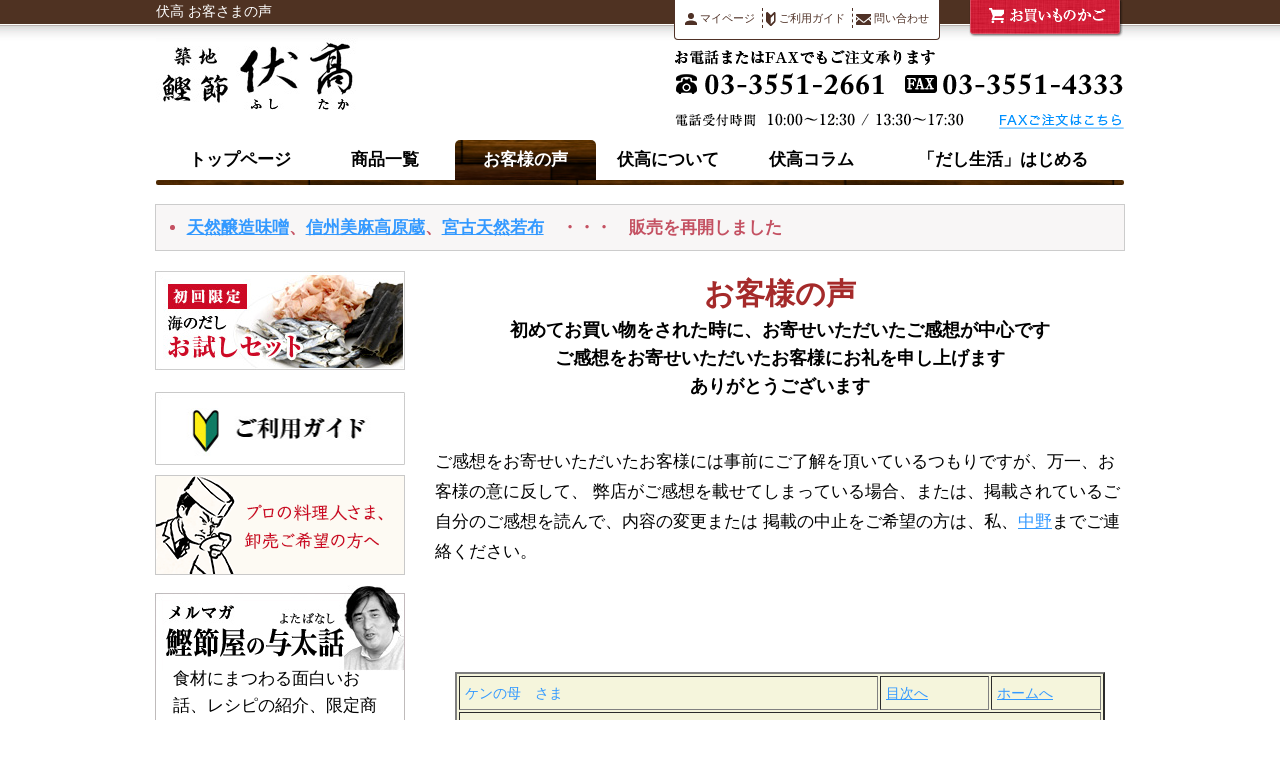

--- FILE ---
content_type: text/html
request_url: https://www.fushitaka.com/cont/koe/koe115.html
body_size: 36345
content:
<!doctype html>
<html lang="ja"><!-- InstanceBegin template="/Templates/template.dwt" codeOutsideHTMLIsLocked="false" -->
<head>
<meta name="viewport" content="width=device-width,user-scalable=yes">
<meta charset="UTF-8">
<!-- InstanceBeginEditable name="head" -->



  <meta name="Keywords" content="伏高 お客さまの声" />
  <meta name="Description" content="伏高 お客さまの声" />

  <!-- InstanceEndEditable -->
<!-- InstanceBeginEditable name="doctitle" -->
  <title>お客さまの声　｜鰹節 伏高</title>
  <!-- InstanceEndEditable -->
<!--===================CSS・JavaScript読み込み========================-->
<link rel="stylesheet" href="https://www.fushitaka.com/cont/css/base.css">
<link rel="stylesheet" href="https://www.fushitaka.com/cont/css/module.css">
<link rel="stylesheet" href="https://www.fushitaka.com/cont/css/layout.css">
<script src="https://www.fushitaka.com/cont/js/jquery.js"></script>
<script src="https://www.fushitaka.com/cont/js/common.js" defer></script>
<!-- juicer -->
<script src="//kitchen.juicer.cc/?color=hmppNO4m7Ng=" async></script>
<!-- /juicer -->
<!--===================/CSS・JavaScript読み込み========================-->
<!-- InstanceParam name="att_body_id" type="text" value="body_voice" -->
<!-- InstanceParam name="att_body_class" type="text" value="body_koe" -->
<!-- InstanceParam name="att_wrapper_class" type="text" value="wrapper_class" -->
<!-- InstanceParam name="att_main_wrap_css" type="text" value="main_wrap_css" -->
<!-- Google Analytics -->
<script async src="https://www.googletagmanager.com/gtag/js?id=UA-95678-1"></script>
<script>
  window.dataLayer = window.dataLayer || [];
  function gtag(){dataLayer.push(arguments);}
  gtag('js', new Date());

  gtag('config', 'UA-95678-1');
  gtag('config', 'AW-1071778430');
</script>
<!-- /Google Analytics -->

<!-- Yahoo!検索広告　サイトジェネラルタグ　2021/5/27設置 -->
<script async src="https://s.yimg.jp/images/listing/tool/cv/ytag.js"></script>
<script>
window.yjDataLayer = window.yjDataLayer || [];
function ytag() { yjDataLayer.push(arguments); }
ytag({"type":"ycl_cookie"});
</script>

</head>
<body id="body_voice" class="body_koe">

<!--===================上部ナビゲーションヘッダー========================-->
<header id="header">
<h1><!-- InstanceBeginEditable name="タイトル" -->伏高 お客さまの声
      <!-- InstanceEndEditable --></h1>
<ul id="primary">
  <li id="logo" class="logo"><a href="https://www.fushitaka.com/?grid=sp_h1"><img src="https://fushitaka.itembox.design/item/common/head_logo.jpg" alt="築地　鰹節　伏高" width="202" height="73"></a></li>
  <li id="telnumber">
    <img src="https://fushitaka.itembox.design/item/common/header_tel.png" width="449" height="45" alt="電話番号：03-3551-2661／FAX：03-3551-4333">
    <img src="https://fushitaka.itembox.design/item/common/header_tel_time.png" width="324" height="22" alt="電話受付時間10時から12時30分／13時30分から18時"><a href="https://www.fushitaka.com/f/guide#order"><img src="https://fushitaka.itembox.design/item/common/header_tel_link.png" width="125" height="22" alt="FAXご注文はこちら"></a></li>
  <li id="spShortcut">
    <ul class="icons">
      <li class="mypage">
        <a href="https://www.fushitaka.com/my/top?grid=sp_h2" class="link">
          <span class="button">
            <img src="https://fushitaka.itembox.design/item/common/icon_sp_mypage_gray.svg" width="21" height="22" alt="マイページ">
          </span>
        </a>
        <small class="note">マイページ</small>
      </li>
      <li class="cart">
        <a href="https://www.fushitaka.com/p/cart?grid=sp_h3" class="link">
          <span class="button">
            <img src="https://fushitaka.itembox.design/item/common/icon_sp_cart_gray.svg" width="24" height="22" alt="カートを見る">
          </span>
        </a>
        <small class="note">買い物カゴ</small>
      </li>
      <li class="bars">
        <div class="link">
          <span id="toggle" class="button">
            <img src="https://fushitaka.itembox.design/item/common/icon_sp_bars.svg" width="24" height="19" alt="メニュー">
          </span>
          <small class="note">メニュー</small>
        </div>
      </li>
    </ul>
  </li>
</ul>
<ul id="shortcut">
  <li id="mypage"><a href="https://www.fushitaka.com/my/top"><img src="https://fushitaka.itembox.design/item/common/icon_user.svg" alt="マイページ"> マイページ</a></li>
  <li id="guide"><a href="https://www.fushitaka.com/f/guide"><img src="https://fushitaka.itembox.design/item/common/icon_guide.svg" alt="ご利用ガイド"> ご利用ガイド</a></li>
  <li id="inquiry"><a href="https://www.fushitaka.com/f/guide#toiawase"><img src="https://fushitaka.itembox.design/item/common/icon_mail.svg" alt="問い合わせ"> 問い合わせ</a></li>
  <li id="cart"><a href="https://www.fushitaka.com/p/cart"><img src="https://fushitaka.itembox.design/item/common/header_btn_cart.png" alt="お買い物かご"></a></li>
</ul>
<div id="gnav">
  <div id="spTelnumber">
    <p class="num"><a href="tel:0335512661"><img src="https://fushitaka.itembox.design/item/common/icon_sp_tel.svg" width="20" height="26" alt="Tel">03-3551-2661</a></p>
    <p class="txt">お電話受付　10:00〜12:30・13:30〜16:00</p>
  </div>
  <ul id="menu">
    <li id="top"><a href="https://www.fushitaka.com/?grid=sp_hm1">トップページ</a></li>
    <li id="item"><a href="https://www.fushitaka.com/c/item/?grid=sp_hm2">商品一覧</a></li>
    <li id="voice"><a href="/cont/koe/?grid=sp_hm3">お客様の声</a></li>
    <li id="about"><a href="/cont/aboutus/?grid=sp_hm4">伏高について</a></li>
    <li id="column"><a href="/cont/column/?grid=sp_hm5">伏高コラム</a></li>
    <li id="life"><a href="/cont/dashi/?grid=sp_hm6">「だし生活」はじめる</a></li>
    <li id="spSubmenu">
      <ul>
        <li class="mypage"><a href="https://www.fushitaka.com/my/top?grid=sp_hm7"><img src="https://fushitaka.itembox.design/item/common/icon_user.svg" alt="マイページ"> マイページ</a></li>
        <li class="guide"><a href="https://www.fushitaka.com/f/guide?grid=sp_hm8"><img src="https://fushitaka.itembox.design/item/common/icon_guide.svg" alt="ご利用ガイド"> ご利用ガイド</a></li>
      </ul>
    </li>
  </ul>
</div>

<div id="mega">
  <div class="mega-area citem">
    <div class="mega-box">
      <ul class="mega-list">
        <li class="item"><a href="https://www.fushitaka.com/c/item/katsuo/kezuri/" class="link"><span class="icon"><img src="https://fushitaka.itembox.design/item/common/mega_kezuri.png" alt=""></span>削り節</a></li>
        <li class="item"><a href="https://www.fushitaka.com/c/item/katsuo/shiage/" class="link"><span class="icon"><img src="https://fushitaka.itembox.design/item/common/mega_shiage.png" alt=""></span>仕上節</a></li>
        <li class="item"><a href="https://www.fushitaka.com/c/item/nohjun1" class="link"><span class="icon"><img src="https://fushitaka.itembox.design/item/common/mega_nohjun.png" alt=""></span>濃醇だし</a></li>
        <li class="item"><a href="https://www.fushitaka.com/c/item/dashipack1" class="link"><span class="icon"><img src="https://fushitaka.itembox.design/item/common/mega_dashipack.png" alt=""></span>だしパック</a></li>
        <li class="item"><a href="https://www.fushitaka.com/c/item/kobu/" class="link"><span class="icon"><img src="https://fushitaka.itembox.design/item/common/mega_kobu.png" alt=""></span>昆布</a></li>
        <li class="item"><a href="https://www.fushitaka.com/c/item/niboshi/" class="link"><span class="icon"><img src="https://fushitaka.itembox.design/item/common/mega_niboshi.png" alt=""></span>煮干</a></li>
        <li class="item"><a href="https://www.fushitaka.com/c/item/shiitake/" class="link"><span class="icon"><img src="https://fushitaka.itembox.design/item/common/mega_shiitake.png" alt=""></span>椎茸、きのこ類</a></li>
        <li class="item"><a href="https://www.fushitaka.com/c/item/kaibashira/" class="link"><span class="icon"><img src="https://fushitaka.itembox.design/item/common/mega_kaibashira.png" alt=""></span>干し貝柱</a></li>
        <li class="item"><a href="https://www.fushitaka.com/c/item/kona/" class="link"><span class="icon"><img src="https://fushitaka.itembox.design/item/common/mega_kona.png" alt=""></span>粉だし</a></li>
        <li class="item"></li>
      </ul>
    </div>
    <div class="mega-box">
      <ul class="mega-list">
        <li class="item"><a href="https://www.fushitaka.com/c/item/kanmen/" class="link"><span class="icon"><img src="https://fushitaka.itembox.design/item/common/mega_kanmen.png" alt=""></span>乾麺</a></li>
        <li class="item"><a href="https://www.fushitaka.com/c/item/kaisou/" class="link"><span class="icon"><img src="https://fushitaka.itembox.design/item/common/mega_wakame.png" alt=""></span>わかめ、海苔</a></li>
        <li class="item"><a href="https://www.fushitaka.com/c/item/choumiryou/" class="link"><span class="icon"><img src="https://fushitaka.itembox.design/item/common/mega_choumiryou.png" alt=""></span>調味料</a></li>
        <li class="item"><a href="https://www.fushitaka.com/c/item/umeboshi/" class="link"><span class="icon"><img src="https://fushitaka.itembox.design/item/common/mega_umeboshi.png" alt=""></span>梅干、梅酢</a></li>
        <li class="item"><a href="https://www.fushitaka.com/c/item/kisetsu/" class="link"><span class="icon"><img src="https://fushitaka.itembox.design/item/common/mega_kisetsu.png" alt=""></span>季節の食材</a></li>
        <li class="item"><a href="https://www.fushitaka.com/c/item/dougu/" class="link"><span class="icon"><img src="https://fushitaka.itembox.design/item/common/mega_dougu.png" alt=""></span>料理道具</a></li>
        <li class="item"><a href="https://www.fushitaka.com/c/item/shikki/" class="link"><span class="icon"><img src="https://fushitaka.itembox.design/item/common/mega_shikki.png" alt=""></span>漆器</a></li>
        <li class="item"></li>
        <li class="item"></li>
        <li class="item"></li>
      </ul>
    </div>
  </div>

  <div class="mega-area aboutus">
    <div class="mega-box">
      <ul class="mega-list">
        <li class="item"><a href="/cont/aboutus/aisatsu.html" class="link">店主ごあいさつ</a></li>
        <li class="item"><a href="/cont/aboutus/promise.html" class="link">お客様に約束します</a></li>
        <li class="item"><a href="/cont/aboutus/gochisou.html" class="link">伏高のポイント制</a></li>
        <li class="item"><a href="/cont/aboutus/media.html" class="link">メディア掲載一覧</a></li>
        <li class="item"><a href="/cont/aboutus/profile.html" class="link">店主プロフィール</a></li>
        <li class="item"><a href="/cont/aboutus/staff.html" class="link">スタッフ紹介</a></li>
        <li class="item"><a href="/cont/aboutus/history.html" class="link">伏高物語</a></li>
        <li class="item"><a href="/cont/aboutus/qa.html" class="link">商品に関するQ&amp;A</a></li>
        <li class="item"><a href="https://www.fushitaka.com/p/newsletter/subscribe/" class="link">メールマガジン</a></li>
        <li class="item"><a href="/cont/aboutus/map.html" class="link">アクセスマップ</a></li>
        <li class="item"><a href="/cont/aboutus/kigou.html" class="link">固有記号について</a></li>
      </ul>
    </div>
  </div>

  <div class="mega-area column">
    <div class="mega-box">
      <ul class="mega-list">
        <li class="item"><a href="/cont/recipe/" class="link">レシピ集</a></li>
        <li class="item"><a href="/cont/okyoushitsu/" class="link">お料理教室</a></li>
        <li class="item"><a href="/cont/mutter/" class="link">鰹節屋のつぶやき</a></li>
        <li class="item"><a href="/cont/dashi_howto/" class="link">だしの取り方</a></li>
        <li class="item"><a href="/cont/shinan/" class="link">鰹節削り方講習会</a></li>
        <li class="item"><a href="/cont/kiki/" class="link">聴きだしの会</a></li>
        <li class="item"><a href="/cont/kiki/kikitsukiji.html" class="link">聴きだしの会 店頭編</a></li>
        <li class="item"><a href="/cont/tale/" class="link">鰹節屋の昔話</a></li>
        <li class="item"><a href="/cont/fuukei/" class="link">築地の風景</a></li>
        <li class="item"><a href="/cont/hitori/" class="link">工場長の独り言</a></li>
      </ul>
    </div>
  </div>

</div><!-- mega -->
</header>
<!--===================/上部ナビゲーションヘッダー========================-->

<!-- InstanceBeginEditable name="キービジュアル" -->


  <!-- InstanceEndEditable -->
<div id="wrapper" class="wrapper_class">
<div class="lay213">
<ul class="list_disc">

<!--<li class="red"><b>
<a href="https://www.fushitaka.com/c/item/niboshi/niboshi11?grid=ts-oshirase-c">出来たてホヤホヤのマイワシ無添加煮干</a>　・・・　入荷しました　１１月１４日８：００ａｍ現在、在庫は１３ケ</b>
</li>
-->
		
<!--	<li class="red"><b>
<a href="https://www.fushitaka.com/c/item/niboshi/niboshi5?grid=ts-oshirase">出来たてホヤホヤの無添加煮干</a>　・・・　入荷しました。　１１月１８日８：００ａｍ現在、在庫は１４ケ</b>
</li>	
	-->

<!---->
	
	
	<li class="red"><b><a href="https://www.fushitaka.com/c/item/choumiryou/choumiryou11?grid=ts-oshirase">天然醸造味噌</a>、<a href="https://www.fushitaka.com/c/item/choumiryou/choumiryou18?grid=ts-oshirase">信州美麻高原蔵</a>、<a href="https://www.fushitaka.com/c/item/kaisou/wakame2?grid=ts-oshirase">宮古天然若布</a>　・・・　販売を再開しました</b></li>
	

	
	
	

</ul>
</div>
<!-- /lay213  -->

<div id="container" class="clearfix">

<!--===================メインエリア========================-->
<div id="main_wrap" class="main_wrap_css">
<div class="lay213">
<ul class="list_disc">

<!--<li class="red"><b>
<a href="https://www.fushitaka.com/c/item/niboshi/niboshi11?grid=ts-oshirase-c">出来たてホヤホヤのマイワシ無添加煮干</a>　・・・　入荷しました　１１月１４日８：００ａｍ現在、在庫は１３ケ</b>
</li>
-->
		
<!--	<li class="red"><b>
<a href="https://www.fushitaka.com/c/item/niboshi/niboshi5?grid=ts-oshirase">出来たてホヤホヤの無添加煮干</a>　・・・　入荷しました。　１１月１８日８：００ａｍ現在、在庫は１４ケ</b>
</li>	
	-->

<!---->
	
	
	<li class="red"><b><a href="https://www.fushitaka.com/c/item/choumiryou/choumiryou11?grid=ts-oshirase">天然醸造味噌</a>、<a href="https://www.fushitaka.com/c/item/choumiryou/choumiryou18?grid=ts-oshirase">信州美麻高原蔵</a>、<a href="https://www.fushitaka.com/c/item/kaisou/wakame2?grid=ts-oshirase">宮古天然若布</a>　・・・　販売を再開しました</b></li>
	

	
	
	

</ul>
</div>
<!-- /lay213  -->

<!-- InstanceBeginEditable name="内容" -->
        <div class="articles">

          <h3 class="f38 brown alcenter bold">お客様の声</h3>
          <h3 class="f18 alcenter">初めてお買い物をされた時に、お寄せいただいたご感想が中心です</h3>
          <h3 class="f18 alcenter">ご感想をお寄せいただいたお客様にお礼を申し上げます</h3>
          <h3 class="f18 alcenter">ありがとうございます</h3>
          <p class="f18 alcenter">&nbsp;</p>
          <p>

            ご感想をお寄せいただいたお客様には事前にご了解を頂いているつもりですが、万一、お客様の意に反して、
            弊店がご感想を載せてしまっている場合、または、掲載されているご自分のご感想を読んで、内容の変更または
            掲載の中止をご希望の方は、私、<a href="mailto:nakano@fushitaka.com">中野</a>までご連絡ください。</p>
          <p>&nbsp;</p>
          <p>&nbsp;</p>
<table width="650" align="center" border="2" cellpadding="5" bgcolor="#f5f5dc">
<tr>
<td width="380"><a name="a1"  id="a1">ケンの母　さま</a></td><td width="90"><a href="index.html">目次へ</a></td><td width="90"><a href="../index.html">ホームへ</a></td>
</tr>
<tr>
<td colspan="3">
<a href="https://www.fushitaka.com/c/item/nohjun1">濃醇だし</a>
</td>
</tr>
<tr>
<td colspan="3">
<p>&nbsp;</p>
<p>
  <p> 私は申し訳ないけれど、期待外れでした。<br>
                  自分で昆布と鰹節で出汁を取ったものの方がおいしいと思いました。</p>
                <p>１：１４という割合のせいかと思い、1：１２とか１：１０とかまで
                  試してみたのですが、納得いく味にはなりませんでした。</p>
                <p>いま闘病中で自分で鰹節を削ること
                  はできないので、市販の削り節を使っているのですが、それでも濃い出汁でも薄味の出汁でも
                  出来るので、もう濃縮出汁には頼らないようにしようと思っています。 </p>         

</p>
<p>&nbsp;</p>
</td>
</tr>
</table>
<br />
<table width="650" align="center" border="2" cellpadding="5" bgcolor="#f5f5dc">
<tr>
<td width="380"><a name="a2"  id="a2">熊さん　さま</a></td><td width="90"><a href="index.html">目次へ</a></td><td width="90"><a href="../index.html">ホームへ</a></td>
</tr>
<tr>
<td colspan="3">
<a href="https://www.fushitaka.com/c/item/nohjun1">濃醇だし</a>
</td>
</tr>
<tr>
<td colspan="3">
<p>&nbsp;</p>
<p>
私はまとめて何回か分かの出汁を昆布とカツオでとりますが、時には旨味
が少し足りなくなることもあり、そういった場合にこの出汁を加えたらと思って購入しました。
</p>
<p>なので「15倍に薄めて」といった使い方ではありませんし、まだ一度しか使
  っていませんが、最初の感じは旨味が足りない場合に便利で重宝するといった印象を持ちました。 </p>
<p>&nbsp;</p>
</td>
</tr>
</table>
<br />
	
        <table width="650" align="center" border="2" cellpadding="5" bgcolor="#f5f5dc">
<tr>
<td width="380"><a name="a3"  id="a3">ＭＭ　さま</a></td><td width="90"><a href="index.html">目次へ</a></td><td width="90"><a href="../index.html">ホームへ</a></td>
</tr>
<tr>
<td colspan="3">
<a href="https://www.fushitaka.com/c/item/nohjun1">濃醇だし</a>
</td>
</tr>
<tr>
<td colspan="3">
<p>&nbsp;</p>
<p>
良い商品を開発していただきありがとうございます。<br />実は液体だしを作っていただけないかと思っておりました。
</p>
<p>普段煮物に白だしを使っていたものの、殆どの商品は添加物が入っていて、それが気になって使わなくなっておりました。</p>
<p>こちらの商品は安心して使う事ができるのでとても重宝しています。</p>
<p>きのこのマリネの味付けに使用したところとても美味しく仕上がり、他の商品とは全く違うと思いました。また購入したいと思います。 </p>
<p>&nbsp;</p>
</td>
</tr>
</table>
<br /><table width="650" align="center" border="2" cellpadding="5" bgcolor="#f5f5dc">
<tr>
<td width="380"><a name="b1"  id="b1">銀座の雀　さま</a></td><td width="90"><a href="index.html">目次へ</a></td><td width="90"><a href="../index.html">ホームへ</a></td>
</tr>
<tr>
<td colspan="3">
<a href="https://www.fushitaka.com/c/item/nohjun1">濃醇だし</a>
</td>
</tr>
<tr>
<td colspan="3">
<p>&nbsp;</p>
<p>
築地伏髙さんの水仕込み濃醇だしを料理に使わせて頂きました！</p>
<p>水出しならではの鰹節と昆布の瑞々しい香りと旨味がとても素晴らしかったです！一番驚きだったのは塩加減。まさに良い(塩梅)でした。</p>
<p>巷では保存性を高める為に塩分強目のつゆが多い中、料理の応用がし易いように実に優しい味わい。保存性と水だしの特性との狭間で商品開発には試行錯誤の御苦労がお有りだったと想像致します。</p>
<p>小生のFacebookに記事としてＵＰさせて頂きました。表現等何か問題がございましたら御一報くださいませ。 </p>
<p>&nbsp;</p>
</td>
</tr>
</table>
<br />

	<table width="650" align="center" border="2" cellpadding="5" bgcolor="#f5f5dc">
<tr>
<td width="380"><a name="b2"  id="b2">takedahrs　さま</a></td><td width="90"><a href="index.html">目次へ</a></td><td width="90"><a href="../index.html">ホームへ</a></td>
</tr>
<tr>
<td colspan="3">
<a href="https://www.fushitaka.com/c/item/nohjun1">濃醇だし</a>
</td>
</tr>
<tr>
<td colspan="3">
<p>&nbsp;</p>
<p>
保存性の確保のために使用されている塩が若干気になります。あと、少しの酸味も。
また、やむを得ないとは云え、香りが物足りません。     

</p>
<p>仕方のない事ではあるかと思われますが、今少しの工夫を期待したいと思います。  </p>
<p>夏は濃縮タイプの蕎麦つゆを出汁で薄めるのですが、逐一出汁を引いて冷ましてから使う 
  というのは、それなりに面倒ですから、その点、御社の濃醇だしは結構便利です。  </p>
<p>また、鰹節のみ、昆布のみといったシンプルな出汁の方が、必要に応じてブレンドしたり、
  単体で使ったり、出汁のバランスを調整出来、より幅広い料理に使いやすくなると思われ
  ます。最初からブレンドされた出汁は、意外と使い途が限られてしまうようです。 </p>
<p>&nbsp;</p>
</td>
</tr>
</table>
<br />
<table width="650" align="center" border="2" cellpadding="5" bgcolor="#f5f5dc">
<tr>
<td width="380"><a name="b3"  id="b3">Tirol　さま</a></td><td width="90"><a href="index.html">目次へ</a></td><td width="90"><a href="../index.html">ホームへ</a></td>
</tr>
<tr>
<td colspan="3">
<a href="https://www.fushitaka.com/c/item/nohjun1">濃醇だし</a>
</td>
</tr>
<tr>
<td colspan="3">
<p>&nbsp;</p>
<p>
添加物が入った顆粒出汁は使いたくないけれども、手間をかける時間がないし、そのためにお味噌汁を作らなくなるよりはいいのでは？
</p>
<p>という事で、昆布、かつお節、乾燥椎茸の粉末ｍｉｘを他店より購入しお湯を注いだだけのものをお味噌汁の出汁としてつかっていました。  </p>
<p>今回、お味噌汁に使うのはもったいない。。としりつつも、お試し価格という事もあり、昆布とかつお節の本当の出汁の味が知りたく
  購入させて頂きました。  </p>
<p>正直言って、まずい状況です。。。。</p>
<p>お味噌を入れただけで頂きましたが、芳醇な香りが立ち上り日本人で良かったと心から思った瞬間でした。  </p>
<p>もう、天然粉末＋お湯を注いだだけ。。には戻れません。。  </p>
<p>お出汁を使う料理ではなんでも美味しくなるとは思いますが、お野菜や、魚介をたくさんは入れずにこのお出汁だけを楽しめるシンプルな
  お料理で、お出汁を味わいたいです。汁物、茶わん蒸し等。。。  </p>
<p>この味の量産の商品を出すには大変なご苦労されたとＨＰで拝見させて頂きましたが、この味を届けて頂き、本当に感謝いたします。  </p>
<p>毎日飲むお味噌汁に、このお出汁を使い続けるのは、さすがに贅沢品となってしまうので、自分で出汁を取るしかないかな。。。と
  本気で悩んでおります。。。</p>
<p>でも、ハードルは高い。。。どうしたらいいでしょうか。。仕事引退するまではやはり買い続けるしかないでしょうか。。。
  有難うございました。 </p>
<p>&nbsp;</p>
</td>
</tr>
</table>
<br />

<table width="650" align="center" border="2" cellpadding="5" bgcolor="#f5f5dc">
<tr>
<td width="380"><a name="c1"  id="c1">メロディ　さま</a></td><td width="90"><a href="index.html">目次へ</a></td><td width="90"><a href="../index.html">ホームへ</a></td>
</tr>
<tr>
<td colspan="3">
<a href="https://www.fushitaka.com/c/item/nohjun1">濃醇だし</a>
</td>
</tr>
<tr>
<td colspan="3">
<p>&nbsp;</p>
<p>

一番おいしいのは昆布と鰹節でとったお出し。<br />
分かっていてもなかなかいつもというのは難しい。<br />
かといって、出しの素などは舌に変な味が残ったり、どうも好きになれない。　<br />
そんなわがままに応えてくれるのが濃醇だしでした。<br />
<br />	
うどんつゆ、だし巻き卵も美味しくできました。<br />
ただ、お味噌が悪いのか、お味噌汁はもうひとつでしたが。<br />
<br />	
簡単、便利で美味しい商品。<br />
使い続けたいです。<br />
</p>
<p>&nbsp;</p>
</td>
</tr>
</table>
<br />
	<table width="650" align="center" border="2" cellpadding="5" bgcolor="#f5f5dc">
<tr>
<td width="380"><a name="c2"  id="c2">りか　さま</a></td><td width="90"><a href="index.html">目次へ</a></td><td width="90"><a href="../index.html">ホームへ</a></td>
</tr>
<tr>
<td colspan="3">
<a href="https://www.fushitaka.com/c/item/nohjun1">濃醇だし</a>
</td>
</tr>
<tr>
<td colspan="3">
<p>&nbsp;</p>
<p>
毎日の食卓に欠かせないお出汁。<br />
でも、削り節と昆布から取るのは、やっぱり続きません。</p>
<p><br />
  伏高さんで、購入した素敵な出汁引き用のお鍋も、いまや普通の煮物用として活躍している（？）わが家。
  今回の濃醇だしは、期待たっぷりで購入しました。
  </p>
<p>まずは定番のお味噌汁に。これはいいかも。と思いました。  </p>
<p>市販の「こだわりの」出汁パックも、いくつも試してみたことがあるのですが、
  甘味や塩味など、余計な味がついている気がして、せっかくの味噌の邪魔になると
  いつも感じていました。  </p>
<p>こちらの濃醇だしは、うっすらと塩味があるものの、味噌を加減する程ではないのが良いです。  </p>
<p>次に薄めて、塩と醤油、お酒少々を足して、季節の茗荷をサッとにて、生姜の風味をつけたお吸い物。素材が活きます！  </p>
<p>そして、ちょっと高級な厚揚げを濃いめに濃醇だしを使って軽く煮含めたもの。
  醤油、少しの砂糖、少し酢で味をしめて。熱々も美味しいけれど、冷蔵庫で冷たくして
  刻んだ小ねぎをタップリのせても美味しかったです。  </p>
<p>ここで気がついたのですが煮物の味付の砂糖がごく少量でも、コクがしっかりあること。  </p>
<p>次は出汁巻きかなぁ。と夢が広がるお品物です。
  小さめ容器も、冷蔵庫で保存しやすく嬉しいです。 </p>
<p>&nbsp;</p>
</td>
</tr>
</table>
<br />
	<table width="650" align="center" border="2" cellpadding="5" bgcolor="#f5f5dc">
<tr>
<td width="380"><a name="c3"  id="c3">イチロウ☆　さま</a></td><td width="90"><a href="index.html">目次へ</a></td><td width="90"><a href="../index.html">ホームへ</a></td>
</tr>
<tr>
<td colspan="3">
<a href="https://www.fushitaka.com/c/item/nohjun1">濃醇だし</a>
</td>
</tr>
<tr>
<td colspan="3">
<p>&nbsp;</p>
<p>
キャップを開けると燻煙香が感じられる。<br />そのまま希釈して試すと、やや塩味が立っている。<br />だしのコクはやや控えめなスッキリした味わいに感じた。<br />
夏の冷そうめんにはぴったりかと感じた。<br /><br />
今回は味噌汁にしたが、鰹節、煮干し、無添加だしパック（無塩）などに比べて燻煙香が立ってスックリしている。
</p>
<p>煮物とか、そうめんなどの麺つゆの方がだしの良さが出るかもしれない。 </p>
<p>&nbsp;</p>
</td>
</tr>
</table>
<br />
	
<table width="650" align="center" border="2" cellpadding="5" bgcolor="#f5f5dc">
<tr>
<td width="380"><a name="d1"  id="d1">Hiro　さま</a></td><td width="90"><a href="index.html">目次へ</a></td><td width="90"><a href="../index.html">ホームへ</a></td>
</tr>
<tr>
<td colspan="3">
<a href="https://www.fushitaka.com/c/item/nohjun1">濃醇だし</a>
</td>
</tr>
<tr>
<td colspan="3">
<p>&nbsp;</p>
<p>
塩味が結構きついです。<br />
もし可能でしたら現在の四分の一もしくはそれ以下程度迄、
塩味を抑えて頂くと、濃度を変えて（標準から四倍程度まで）色々なものに使えると思います。

 

</p>
<p>今回は３倍程度の濃度で、甘い卵焼きと静岡風みそ味のとろろ汁を作っての感想です。
  
  それぞれ標準以上の濃い出汁にして使用しました。  </p>
<p>完成直後は美味しく感じ、分からなかったのですが冷蔵庫で冷やした後に食した感想です。  </p>
<p>今回は濃度を上げ過ぎたため、塩味のみ際立って本来の出汁の味を感じる事は出来ませんでした。  </p>
<p>次回は標準濃度の１．５から２倍程度の濃度で試してみます。
  
  
  
  酷評で申し訳ありません。 </p>
<p>&nbsp;</p>
</td>
</tr>
</table>
<br />
<table width="650" align="center" border="2" cellpadding="5" bgcolor="#f5f5dc">
<tr>
<td width="380"><a name="d2"  id="d2">青空　ワカメ　さま</a></td><td width="90"><a href="index.html">目次へ</a></td><td width="90"><a href="../index.html">ホームへ</a></td>
</tr>
<tr>
<td colspan="3">
<a href="https://www.fushitaka.com/c/item/nohjun1">濃醇だし</a>
</td>
</tr>
<tr>
<td colspan="3">
<p>&nbsp;</p>
<p>
最初に味見した時に塩味とくん煙香を強く感じました。<br />
だしを保存出来るようにする為に塩が必要と理解しております。<br />このバランス、ご苦労されたのだと思います。<br />
	通常のひきかたのだしをイメージしてしまいインパクトが強かったです。<br /><br />
味は良いです！<br />この『濃醇だし』を活かした料理を探すのも楽しいと思いました。<br />
塩味の親子丼、試してみます。

</p>
<p>&nbsp;</p>
</td>
</tr>
</table>
<br />
<table width="650" align="center" border="2" cellpadding="5" bgcolor="#f5f5dc">
<tr>
<td width="380"><a name="d3"  id="d3">takaさん　さま</a></td><td width="90"><a href="index.html">目次へ</a></td><td width="90"><a href="../index.html">ホームへ</a></td>
</tr>
<tr>
<td colspan="3">
<a href="https://www.fushitaka.com/c/item/nohjun1">濃醇だし</a>
</td>
</tr>
<tr>
<td colspan="3">
<p>&nbsp;</p>
<p>
私が体調を崩している時、夫が生まれて初めてだし巻き卵焼きを作ってくれました。</p>
<p>料理など全くしない夫が、怖いもの知らずの卵焼き。何と、プロの味！</p>
<p>どうやって？と聞いたら内緒、とのこと。</p>
<p>ははーん、『 濃醇だし 』を使ったなあ、と思い、その話を息子夫婦に話しましたら、ぜひ彼らも使ってみたい、と。</p>
<p>私は、塩味が少々きついかな、と思いましたが味付けの時にお味噌やお醤油を減らせばよい事、要するに使いこなせば良い事です。</p>
<p>困ったのは、もう『 濃醇だし 』を手離せなくなるのでは、と心配するくらいです。 </p>
<p>&nbsp;</p>
</td>
</tr>
</table>
<br />
<table width="650" align="center" border="2" cellpadding="5" bgcolor="#f5f5dc">
<tr>
<td width="380"><a name="e1"  id="e1">としごん　さま</a></td><td width="90"><a href="index.html">目次へ</a></td><td width="90"><a href="../index.html">ホームへ</a></td>
</tr>
<tr>
<td colspan="3">
<a href="https://www.fushitaka.com/c/item/nohjun1">濃醇だし</a>
</td>
</tr>
<tr>
<td colspan="3">
<p>&nbsp;</p>
<p>
いつでもすぐに本格的なだし汁ができるのは、だしをとる手間を考えれば画期的な商品だと思います。
　　　　　　</p>
<p>汁物、煮物、だし巻き卵や焼飯の隠し味など試しましたが、味はもちろん満足で、なにより手軽に使えるのがよいです。  </p>
<p>濃縮液なので、濃く使いたい料理等に味付けを調整することができ重宝しています。  </p>
<p>市販の濃縮だしは開封後風味が落ちるのが早いですが、この商品は今のところ開封後から味に変化は感じません。
  なくなったらまた注文したいです。 </p>
<p>&nbsp;</p>
</td>
</tr>
</table>
<br />
	
	<table width="650" align="center" border="2" cellpadding="5" bgcolor="#f5f5dc">
<tr>
<td width="380"><a name="e2"  id="e2">ヒデヨシ　さま</a></td><td width="90"><a href="index.html">目次へ</a></td><td width="90"><a href="../index.html">ホームへ</a></td>
</tr>
<tr>
<td colspan="3">
<a href="https://www.fushitaka.com/c/item/nohjun1">濃醇だし</a>
</td>
</tr>
<tr>
<td colspan="3">
<p>&nbsp;</p>
<p>
だし巻き玉子、味噌汁、素麺つゆ、納豆のタレなどに使ってみました。</p>
<p>濃い出汁で好きな味です。  </p>
<p>もう少し鰹の味が効いてもいいかなと思います。  </p>
<p>最初は15倍希釈に戸惑いましたが、慣れてくると好きな分量で使えて便利です。  </p>
<p>手間ひまが掛かっているのでやむを得ないとは思うのですが、お試し価格並みとは言
  いませんけれどもう少しお安くなると嬉しいです。 </p>
<p>&nbsp;</p>
</td>
</tr>
</table>
<br />
	
	<table width="650" align="center" border="2" cellpadding="5" bgcolor="#f5f5dc">
<tr>
<td width="380"><a name="e3"  id="e3">まあこ　さま</a></td><td width="90"><a href="index.html">目次へ</a></td><td width="90"><a href="../index.html">ホームへ</a></td>
</tr>
<tr>
<td colspan="3">
<a href="https://www.fushitaka.com/c/item/nohjun1">濃醇だし</a>
</td>
</tr>
<tr>
<td colspan="3">
<p>&nbsp;</p>
<p>
味がまろやかでスッキリしています。自然な味わいで美味しいです。</p>
<p> 希釈の方は、出汁の味をみながら規定量より少し増量してみました。  </p>
<p>手軽に使えますので、嬉しい商品だと思います。 </p>
<p>&nbsp;</p>
</td>
</tr>
</table>
<br />
<table width="650" align="center" border="2" cellpadding="5" bgcolor="#f5f5dc">
<tr>
<td width="380"><a name="f1"  id="f1">wolf_of_10　さま</a></td><td width="90"><a href="index.html">目次へ</a></td><td width="90"><a href="../index.html">ホームへ</a></td>
</tr>
<tr>
<td colspan="3">
<a href="https://www.fushitaka.com/c/item/nohjun1">濃醇だし</a>
</td>
</tr>
<tr>
<td colspan="3">
<p>&nbsp;</p>
<p>
 大変重宝して使っています。
</p>
<p>私は、10倍希釈で使うのが好みです。</p>
<p>他にも濃厚だしはいくつも販売
  されていますが、余分なものが入っていて、納得できないものばかりでした。  </p>
<p>今回、純粋に出汁として使用できるのが嬉しいです。  </p>
<p>発酵調味料などの、余分な味がないのが一番気に入っているところです。 </p>
<p>&nbsp;</p>
</td>
</tr>
</table>
<br />
	<table width="650" align="center" border="2" cellpadding="5" bgcolor="#f5f5dc">
<tr>
<td width="380"><a name="f2"  id="f2">ＹＨ　さま</a></td><td width="90"><a href="index.html">目次へ</a></td><td width="90"><a href="../index.html">ホームへ</a></td>
</tr>
<tr>
<td colspan="3">
<a href="https://www.fushitaka.com/c/item/nohjun1">濃醇だし</a>
</td>
</tr>
<tr>
<td colspan="3">
<p>&nbsp;</p>
<p>
蓋を開けるとクンと煙たいくらいの鰹節の香りが漂い期待が膨らみました。
が、一口嘗めると私にはちょっと塩がからめでした。

</p>
<p>味噌汁を作るのになかなか薄め加減が定まらず、塩味を基準にすると香りが薄れ、香りを基準にするとちょっと塩からい感じでした。</p>
<p> 茄子の油炒め煮に本返しを使うととても美味しく出来たので、これに出汁が効いたらもっと美味しくなるだろうと思い濃醇だしを加えたら。。。</p>
<p>せっかくの茄子と本返しの香りも打ち消され、かといって出汁が香る訳でもない。。何とも味気ない物になってしまいました。  </p>
<p>何も加えずそのままが良いのかもと気を取り直して、卵焼きに入れましたら美味しい出汁巻き卵ができました。  </p>
<p>卵かけご飯、納豆、とろろ芋にもそのままで良いようでした。
  
  最近は、あかもくの水溶き(水分かなり多めの中にあかもくを入れてトロトロをたくさん出してから食べる)に濃醇だしを入れると良い感じに美味しいのではまっています。  </p>
<p>普段計るということをしないのですが、なくなるまでに一度は計ってお吸い物を作ってみないといけませんね。 </p>
<p>&nbsp;</p>
</td>
</tr>
</table>
<br />

	<table width="650" align="center" border="2" cellpadding="5" bgcolor="#f5f5dc">
<tr>
<td width="380"><a name="f3"  id="f3">Ｍ子　さま</a></td><td width="90"><a href="index.html">目次へ</a></td><td width="90"><a href="../index.html">ホームへ</a></td>
</tr>
<tr>
<td colspan="3">
<a href="https://www.fushitaka.com/c/item/nohjun1">濃醇だし</a>
</td>
</tr>
<tr>
<td colspan="3">
<p>&nbsp;</p>
<p>
濃醇出汁とダイダイ酢を送っていただきました。

</p>
<p>ポン酢を作るのは簡単なようですが、出し殻の始末が意外に面倒なのと、冷蔵庫の空きを作るのが結構悩みの種でした。
  
  それでしばらく休止していたのですが、
  
  たまたま醸造酢を加えると常温で保存出来るらしいという情報も得ましたので作ってみました。  </p>
<p>ダイダイ酢１本、醸造酢３００，醤油１リットルとミリン、それに濃醇出汁まるまる1本  。ほんとうに、ただただ混ぜて瓶に詰めるだけ。  </p>
<p>熟成前ですのでどう変化するかわかりませんが、
  
  出来たてのお味は大変結構です。  </p>
<p>出汁の水分は加わりますが全く影響ないように思います。</p>
<p> いい物を作って下さってありがとうございました。 </p>
<p>&nbsp;</p>
<p class="brown">店主より<br />濃醇だしで作るお手製ポン酢、教えていただきありがとうございます。後日、Ｍ子さまより、使った味醂の量は３００ｍｌ程度だっと
教えていただきました。また、専門家の方に保存性にいて確認したところ、お酢を使うことで保存性が増し、常温保管も可能であるとのことでした。また、お手製ポン酢を入れたビンごと８０℃まで加熱すると、より保存性が高まり、より安心であると教えていただきました。なお、お手製ポン酢を開栓して使い始めたら、冷蔵庫保管が必要との事でした。</p></td>
</tr>
</table>
<br />
<table width="650" align="center" border="2" cellpadding="5" bgcolor="#f5f5dc">
<tr>
<td width="380"><a name="g1"  id="g1">みどりのねこ　さま</a></td><td width="90"><a href="index.html">目次へ</a></td><td width="90"><a href="../index.html">ホームへ</a></td>
</tr>
<tr>
<td colspan="3">
<a href="https://www.fushitaka.com/c/item/choumiryou/choumiryou1">ほうろく菜種油　荒搾り油</a>
</td>
</tr>
<tr>
<td colspan="3">
<p>&nbsp;</p>
<p>
おいしい油だと思います。
</p>
<p>少し舐めてみると、伝承油と比べても油っぽさがなくて、ピーナッツのような風味がありますね。  </p>
<p>ドレッシング（小林さんの梅酢と合わせました）、カキのオイル漬け、野菜炒め、
  と使ってみましたが、そのままでも加熱しても、コクがあっておいしいです。
  それでいてくどさがないので、使いやすいですね。</p>
<p> 揚げ物はまだ試していないのですが、伝承油が揚げ油としてとても優秀なので、
  荒搾り油の方も楽しみです。 </p>
<p>&nbsp;</p>
</td>
</tr>
</table>
<br />
	
       <table width="650" align="center" border="2" cellpadding="5" bgcolor="#f5f5dc">
<tr>
<td width="380"><a name="g2"  id="g2">雨の木　さま</a></td><td width="90"><a href="index.html">目次へ</a></td><td width="90"><a href="../index.html">ホームへ</a></td>
</tr>
<tr>
<td colspan="3">
<a href="https://www.fushitaka.com/c/item/choumiryou/choumiryou1">ほうろく菜種油　荒搾り油</a>
</td>
</tr>
<tr>
<td colspan="3">
<p>&nbsp;</p>
<p>
 以前より伝承油は大変気に入って、愛用させていただいております。</p>
<p> 今回、荒搾り油も楽しみに使わせていただきました。
  とりあえず、揚げ物に使用していますが、一番感じたのが、揚げ油に入れた素材に菜箸が触れるときの感触です。</p>
<p>天ぷらでもフライでも素材が揚がっていく工程が良くわかり、からりと揚がっていくのがとても楽しいです。</p>
<p> もちろん、揚げあがりも食感も素晴らしく、伝承油以上の仕上がりと感じています。  </p>
<p>これからも愛用させていただきます。トラフグのから揚げは最高でした。 </p>
<p>&nbsp;</p>
</td>
</tr>
</table>
<br />
<table width="650" align="center" border="2" cellpadding="5" bgcolor="#f5f5dc">
<tr>
<td width="380"><a name="g3"  id="g3">ノーム　さま</a></td><td width="90"><a href="index.html">目次へ</a></td><td width="90"><a href="../index.html">ホームへ</a></td>
</tr>
<tr>
<td colspan="3">
<a href="https://www.fushitaka.com/c/item/choumiryou/choumiryou1">ほうろく菜種油　荒搾り油</a>
</td>
</tr>
<tr>
<td colspan="3">
<p>&nbsp;</p>
<p>
天麩羅には、ほうろく菜種油を使っていますが、新たに「荒搾り油」が発売されたので注文しました。

</p>
<p>サラダなど、使えるとのことですので、嬉しくて届くのが楽しみでした。  </p>
<p>使ってみて「これは！」と思いました。  </p>
<p>まず、サラダに回しかけてみました。コクが出てワンランク上のサラダになりました。  </p>
<p>野菜だけではなく、海藻に特に合うように思いました。  </p>
<p>お値段的に高価な油ですから、躊躇しましたが、いつも手元に置きたい油です。 </p>
<p>&nbsp;</p>
</td>
</tr>
</table>
<br />	
	<table width="650" align="center" border="2" cellpadding="5" bgcolor="#f5f5dc">
<tr>
<td width="380"><a name="h1"  id="h1">アリエス　さま</a></td><td width="90"><a href="index.html">目次へ</a></td><td width="90"><a href="../index.html">ホームへ</a></td>
</tr>
<tr>
<td colspan="3">
<a href="https://www.fushitaka.com/c/item/choumiryou/choumiryou1">ほうろく菜種油　荒搾り油</a>
</td>
</tr>
<tr>
<td colspan="3">
<p>&nbsp;</p>
<p>
<ul><li>
まず、目玉焼きに使用しました。<br />
いつもと変わらない道具ですが、白身がふっくらしました。<br /><br /></li>
<li>	
揚げ物は、伏高ご主人の感想の通りでした！<br />
脂っこくなく、翌日も美味しかったです。<br />
最近は揚げ物は買って済ませていましたが<br />
この油のおかげでまたわが家も復活です。<br /><br /></li>
<li>
香りも全く気になりません。<br />
瓶入りなので保存も安心です。<br />
そのままかけて使ってはいませんが、次にやってみます。<br />
我が家にはちょうど良い量ですが、大家族には足りないかもしれません。</li>
</ul>

</p>
<p>&nbsp;</p>
</td>
</tr>
</table>
<br />
	<table width="650" align="center" border="2" cellpadding="5" bgcolor="#f5f5dc">
<tr>
<td width="380"><a name="h2"  id="h2">のぶりん　さま</a></td><td width="90"><a href="index.html">目次へ</a></td><td width="90"><a href="../index.html">ホームへ</a></td>
</tr>
<tr>
<td colspan="3">
<a href="https://www.fushitaka.com/c/item/kobu/kobu6">黒口浜 真昆布</a>
</td>
</tr>
<tr>
<td colspan="3">
<p>&nbsp;</p>
<p>
黒口真昆布、味に深みがあり香りも良かったので年末年始大変重宝いたしました！
（数の子特特特特の漬け込みだしにも最高でした〜）

</p>
<p>和食はもちろんですが、
  黒口真昆布と無添加煮干しのダブルでお出汁をとり韓国料理の白純豆腐を作ったところ、最高のスープが出来ました❣️  </p>
<p>和食のお出汁の取り方とは異なり
  とろ火でゆっくり昆布を煮出して濃い出汁を摂るのですが、それにもぴったりで寒い時期に嬉しい一品になりました✨ </p>
<p>&nbsp;</p>
</td>
</tr>
</table>
<br />
	<table width="650" align="center" border="2" cellpadding="5" bgcolor="#f5f5dc">
<tr>
<td width="380"><a name="h3"  id="h3">美wa　さま</a></td><td width="90"><a href="index.html">目次へ</a></td><td width="90"><a href="../index.html">ホームへ</a></td>
</tr>
<tr>
<td colspan="3">
<a href="https://www.fushitaka.com/c/item/kobu/kobu6">黒口浜 真昆布</a>
</td>
</tr>
<tr>
<td colspan="3">
<p>&nbsp;</p>
<p>
普段のお出汁は、昆布と鰹節の水出しで使わせて頂いております。

</p>
<p>こちらの昆布は戻ると厚みがしっかり有り、深みのある美味しいお出汁が出来るように思います。  </p>
<p>お味噌汁にすると、個人的には普段より少し塩味を感じますが、具材やお味噌の具合によっても多少変わるのではないかなと思っています。</p>
<p>しゃぶしゃぶなどの鍋に使った時は、ポン酢を付けて、そのまま頂くのですが、厚みがしっかりしてるので食べ応えがあって美味しかったです。 </p>
<p>&nbsp;</p>
</td>
</tr>
</table>
<br />
<table width="650" align="center" border="2" cellpadding="5" bgcolor="#f5f5dc">
<tr>
<td width="380"><a name="i1"  id="i1">今田貴三　さま</a></td><td width="90"><a href="index.html">目次へ</a></td><td width="90"><a href="../index.html">ホームへ</a></td>
</tr>
<tr>
<td colspan="3">
<a href="https://www.fushitaka.com/c/item/kona/kona5">オホーツクの干貝柱の粉だし</a>
</td>
</tr>
<tr>
<td colspan="3">
<p>&nbsp;</p>
<p>
干貝柱の粉だしを用いてパスタ、リゾット、お粥を作りました。</p>
<p>『夏野菜と海の幸のパスタ』</p>
<p>パスタはシーフードミックス、アサリ、ブロッコリー、茄子、ズッキーニ(夏野菜でしたら何でも可)をオリーブオイル、ニンニク、鷹の爪で炒めシンプルに干し貝柱の粉だし、塩・胡椒で味付け。</p>
<p>グリルし焼き目をつけた帆立貝貝柱をのせて仕上げにイタリアンパセリを散らして出来上がり。</p>
<p>干し貝柱の旨味がパスタをより一層滋味深いものにします。</p>
<p>&nbsp;</p>
<p>『帆立貝のリゾット』</p>
<p>土鍋で生米をコンソメスープと干貝柱の戻し煮汁、干し貝柱の粉だしで炊きます。少量のサフランを入れパエリア風に。</p>
<p>仕上げにバターを入れ塩・胡椒で味付けします。上に焼き目をつけた生帆立貝貝柱をのせ刻んだ小葱を散らして出来上がり。</p>
<p>干貝柱、干し貝柱の粉だし、生帆立貝柱の旨味が三重奏となり何とも言えず絶品でした。</p>
<p>&nbsp;</p>
<p>『帆立貝のお粥』</p>
<p>残った冷やご飯に水と干し貝柱の粉だしを入れ煮ます。</p>
<p>刻んだ帆立貝柱を入れ、塩・胡椒と少量のオイスターソース(味覇があれば少し加えます)で味付けします。仕上げに香草(パクチー)とちぎった揚げパン(油条)をのせて出来上がり。</p>
<p>二日酔いの朝に最高でした。</p>
<p> 干し貝柱の粉だしは旨味たっぷりな上にクセがなくとても使いやすいです。</p>
<p>炒めものや煮もの等にも使えそうですね。</p>
<p>重宝しています。リピート決定です。 </p>
<p>&nbsp;</p>
</td>
</tr>
</table>
<br />
	<table width="650" align="center" border="2" cellpadding="5" bgcolor="#f5f5dc">
<tr>
<td width="380"><a name="i2"  id="i2">Ｋ・Ｋ　さま</a></td><td width="90"><a href="index.html">目次へ</a></td><td width="90"><a href="../index.html">ホームへ</a></td>
</tr>
<tr>
<td colspan="3">
<a href="https://www.fushitaka.com/c/item/kona/kona5">オホーツクの干貝柱の粉だし</a>
</td>
</tr>
<tr>
<td colspan="3">
<p>&nbsp;</p>
<p>
『干し貝柱の粉だし』を入れて、買い置きしていた『干し舞茸』と人参など入れ、

薄味の炊き込みご飯にしてみました。

</p>
<p>帆立と舞茸の旨味のコラボ効果でしょうか？</p>
<p>とっても美味しく、夫にも好評でした。  </p>
<p>帆立貝柱は疲労回復や生活習慣病予防にも効果があると言われているので、手軽で使いやすい粉だしは大変便利ですね。 </p>
<p>&nbsp;</p>
</td>
</tr>
</table>
<br />
	<table width="650" align="center" border="2" cellpadding="5" bgcolor="#f5f5dc">
<tr>
<td width="380"><a name="i3"  id="i3">ＹＳ　さま</a></td><td width="90"><a href="index.html">目次へ</a></td><td width="90"><a href="../index.html">ホームへ</a></td>
</tr>
<tr>
<td colspan="3">
<a href="https://www.fushitaka.com/c/item/kona/kona5">オホーツクの干貝柱の粉だし</a>
</td>
</tr>
<tr>
<td colspan="3">
<p>&nbsp;</p>
<p>
そのまま舐めてみると、塩味とやさしいホタテの味がしました。

</p>
<p>だし巻き玉子を作ってみたところ、品の良い味に仕上がりました。  </p>
<p>また、野菜だけのチヂミも生地に粉だしをひと匙加えただけで各段おいしくなりました。  </p>
<p>ホタテには、イノシン酸、グルタミン酸、コハク酸など複数の旨味成分が含まれていると聞いています。  </p>
<p>この『 干貝柱の粉だし 』は、無添加ゆえ程良いホタテ味でくせがないので、旨味調味料として重宝しそうです。 </p>
<p>&nbsp;</p>
</td>
</tr>
</table>
<br />
	<table width="650" align="center" border="2" cellpadding="5" bgcolor="#f5f5dc">
<tr>
<td width="380"><a name="j1"  id="j1">あかまる　さま</a></td><td width="90"><a href="index.html">目次へ</a></td><td width="90"><a href="../index.html">ホームへ</a></td>
</tr>
<tr>
<td colspan="3">
<a href="https://www.fushitaka.com/c/item/kona/kona5">オホーツクの干貝柱の粉だし</a>
</td>
</tr>
<tr>
<td colspan="3">
<p>&nbsp;</p>
<p>
これまでは、ほたてエキスは顆粒だししか知らず、ほたての風味を料理に入れようとすると塩気もついてくるので避けていたのですが、粉だしは変な塩気がなく、純粋にほたての風味を取り入れられるので重宝しています。</p>
<p>スープや炊き込みご飯などの料理にはもちろん合いますが、個人的にはインスタント食品にいれるとそれまでの印象が激変するのでお勧めです（伏高さんのお客さんで日頃からインスタント食品を召されている方は少数派だとは思いますが。）。 </p>
<p>&nbsp;</p>
</td>
</tr>
</table>
<br />
<table width="650" align="center" border="2" cellpadding="5" bgcolor="#f5f5dc">
<tr>
<td width="380"><a name="j2"  id="j2">麺食い　さま</a></td><td width="90"><a href="index.html">目次へ</a></td><td width="90"><a href="../index.html">ホームへ</a></td>
</tr>
<tr>
<td colspan="3">
<a href="https://www.fushitaka.com/c/item/kona/kona5">オホーツクの干貝柱の粉だし</a>
</td>
</tr>
<tr>
<td colspan="3">
<p>&nbsp;</p>
<p>
普段のお出汁に足して風味づけしました。</p>
<p> 他には挽肉に合わせて某有名シウマイ風味の肉団子が美味しかったです。 </p>
<p>&nbsp;</p>
</td>
</tr>
</table>
<br />
	<table width="650" align="center" border="2" cellpadding="5" bgcolor="#f5f5dc">
<tr>
<td width="380"><a name="j3"  id="j3">豆太郎　さま</a></td><td width="90"><a href="index.html">目次へ</a></td><td width="90"><a href="../index.html">ホームへ</a></td>
</tr>
<tr>
<td colspan="3">
<a href="https://www.fushitaka.com/c/item/niboshi/niboshi11">マイワシの無添加煮干</a>
</td>
</tr>
<tr>
<td colspan="3">
<p>&nbsp;</p>
<p>
味噌汁のダシに無添加煮干を利用していますが、今回初めてマイワシの無添加煮干をいただきました。

</p>
<p>頭やはらわたを取らずにダシを取りましたが、全く癖がなく
  
  あっさりとしていますが、とてもおいしいダシになりました。  </p>
<p>ダシを取り終えた煮干も、いつもそのままいただいていますが、
  
  カタクチイワシよりも食べやすくとても気に入りました。  </p>
<p>次回の販売がありましたら、是非購入させていただきたいと思います。 </p>
<p>&nbsp;</p>
</td>
</tr>
</table>
<br />
<table width="650" align="center" border="2" cellpadding="5" bgcolor="#f5f5dc">
<tr>
<td width="380"><a name="k1"  id="k1">nono_y　さま</a></td><td width="90"><a href="index.html">目次へ</a></td><td width="90"><a href="../index.html">ホームへ</a></td>
</tr>
<tr>
<td colspan="3">
<a href="https://www.fushitaka.com/c/item/niboshi/niboshi11">マイワシの無添加煮干</a>
</td>
</tr>
<tr>
<td colspan="3">
<p>&nbsp;</p>
<p>
普段は九十九里白口煮干を使っています。</p>
<p>まずは生食で。中野さんの仰る通り、「魚感」が
  強いです。</p>
<p>普段は「出汁を取るための機能性食品」
  だと感じますが、これは文字通り「小魚を茹でて
  干したもの」です。生食には断然こちらです。  </p>
<p>昆布との合わせ出汁で豚バラ大根を作ってみました
  が、「いわしつみれ汁の味」になりました。ある種、抽象的な「魚出汁の味」では全くない。</p>
<p>うどんつゆ
  などには向きませんが、この特性を理解して使えば、
  煮物には向いているかもしれません（旨みは強い）。 </p>
<p>&nbsp;</p>
</td>
</tr>
</table>
<br />
<table width="650" align="center" border="2" cellpadding="5" bgcolor="#f5f5dc">
<tr>
<td width="380"><a name="k2"  id="k2">　さま</a></td><td width="90"><a href="index.html">目次へ</a></td><td width="90"><a href="../index.html">ホームへ</a></td>オーガニックマニア？
</tr>
<tr>
<td colspan="3">
<a href="https://www.fushitaka.com/c/item/niboshi/niboshi11">マイワシの無添加煮干</a>
</td>
</tr>
<tr>
<td colspan="3">
<p>&nbsp;</p>
<p>
美味しくいただいております。リピートします。

</p>
<p>&nbsp;</p>
</td>
</tr>
</table>
<br />	
<table width="650" align="center" border="2" cellpadding="5" bgcolor="#f5f5dc">
<tr>
<td width="380"><a name="k3"  id="k3">のほほんこへい　さま</a></td><td width="90"><a href="index.html">目次へ</a></td><td width="90"><a href="../index.html">ホームへ</a></td>
</tr>
<tr>
<td colspan="3">
<a href="https://www.fushitaka.com/c/item/choumiryou/choumiryou15">熟成ワインビネガー 赤</a>
</td>
</tr>
<tr>
<td colspan="3">
<p>&nbsp;</p>
<p>
香りをかいで最初に感じたのは赤ワインだと思いました。</p>
<p>とても上品な香りでした。もちろんビネガーなので、お酢の香りや味はしますが、折々で赤ワインの力強さを感じます。  </p>
<p>お肉のソースに加えても味が深まりますし、サラダのドレッシングに加えても美味しいです。</p>
<p>大切に作っているのだろうなあと感じる味でした！ </p>
<p>&nbsp;</p>
</td>
</tr>
</table>
<br />	
<table width="650" align="center" border="2" cellpadding="5" bgcolor="#f5f5dc">
<tr>
<td width="380"><a name="11"  id="l1">エレファント　さま</a></td><td width="90"><a href="index.html">目次へ</a></td><td width="90"><a href="../index.html">ホームへ</a></td>
</tr>
<tr>
<td colspan="3">
<a href="https://www.fushitaka.com/c/item/choumiryou/choumiryou15">熟成ワインビネガー 赤</a>
</td>
</tr>
<tr>
<td colspan="3">
<p>&nbsp;</p>
<p>
酸味の強いヨーロッパのビネガーに厚みをもたせたワインビネガーです。</p>
<p>シンプルにフレンチドレッシングを作りましたが美味しかったです。</p>
<p>魚の脂と相性が良さそうなので、次は青魚料理に使ってみようと思っています。 </p>
<p>&nbsp;</p>
</td>
</tr>
</table>
<br />	<table width="650" align="center" border="2" cellpadding="5" bgcolor="#f5f5dc">
<tr>
<td width="380"><a name="l2"  id="l2">みどりのねこ　さま</a></td><td width="90"><a href="index.html">目次へ</a></td><td width="90"><a href="../index.html">ホームへ</a></td>
</tr>
<tr>
<td colspan="3">
<a href="https://www.fushitaka.com/c/item/choumiryou/choumiryou15">熟成ワインビネガー 赤</a>
</td>
</tr>
<tr>
<td colspan="3">
<p>&nbsp;</p>
<p>
ぶどうの香りと味がしっかりと感じられる力強いビネガーだと思います。
</p>
<p>もちろん酸っぱいのですが、そのまま飲めるくらいおいしいです。</p>
<p> 丁寧に作られているからだろうと感じる味です。  </p>
<p>もちろんドレッシングを作ってもおいしいのですが、
  加熱すると、コクがでて料理に奥行きが加わるので、
  煮込み料理などに使うのも好きです。  </p>
<p>余談ですが、中野さんの商品説明を読んで、
  色々なワインビネガーの原材料表記を見てみました。  </p>
<p>確かに「ワイン」となっているものばかり。</p>
<p> 1点だけ「ぶどう」となっていたのですが、
  アサヤ食品さんがOEM供給されているものでした。
  ワインビネガーも、きちんと作られているものを探すのは大変ですね。 </p>
<p>&nbsp;</p>
</td>
</tr>
</table>
<br />
	<table width="650" align="center" border="2" cellpadding="5" bgcolor="#f5f5dc">
<tr>
<td width="380"><a name="l3"  id="l3">tibitaro　さま</a></td><td width="90"><a href="index.html">目次へ</a></td><td width="90"><a href="../index.html">ホームへ</a></td>
</tr>
<tr>
<td colspan="3">
<a href="https://www.fushitaka.com/c/item/choumiryou/choumiryou15">熟成ワインビネガー 赤</a>
</td>
</tr>
<tr>
<td colspan="3">
<p>&nbsp;</p>
<p>
このワインビネガーは、宣伝文句の通り、とてもまろやかで良い味でした。
</p>
<p>生野菜のサラダにオリーブオイルとこのワインビネガーで味付けして食してます。  </p>
<p>2本購入しといてよかったです。 </p>
<p>&nbsp;</p>
</td>
</tr>
</table>
<br />
	<table width="650" align="center" border="2" cellpadding="5" bgcolor="#f5f5dc">
<tr>
<td width="380"><a name="m1"  id="m1">ブースカ　さま</a></td><td width="90"><a href="index.html">目次へ</a></td><td width="90"><a href="../index.html">ホームへ</a></td>
</tr>
<tr>
<td colspan="3">
<a href="https://www.fushitaka.com/c/item/choumiryou/choumiryou15">熟成ワインビネガー 赤</a>
</td>
</tr>
<tr>
<td colspan="3">
<p>&nbsp;</p>
<p>

このビネガーを一言で表すとしたら、「旨みがあってさっぱりしてる」
となります。</p>
<p>なかなか、相反する味を出すことは難しいと思われます。</p>
<p>その中で、
  この特徴的な味としては唯一無二の存在ではないでしょうか。 </p>
<p>&nbsp;</p>
</td>
</tr>
</table>
<br />
<table width="650" align="center" border="2" cellpadding="5" bgcolor="#f5f5dc">
<tr>
<td width="380"><a name="m2"  id="m2">Mrs.T　さま</a></td><td width="90"><a href="index.html">目次へ</a></td><td width="90"><a href="../index.html">ホームへ</a></td>
</tr>
<tr>
<td colspan="3">
<a href="https://www.fushitaka.com/c/item/choumiryou/choumiryou15">熟成ワインビネガー 赤</a>
</td>
</tr>
<tr>
<td colspan="3">
<p>&nbsp;</p>
<p>
普段生野菜サラダのドレッシングにはフランスのコトーナンテ社のアップルサイダービネガーという
酢を自然食品屋さんから購入して使っています。</p>
<p>以前国産のワインビネガー（多分白ワイン？）を使って
  みたことがありますが、あまり美味しいとは思いませんでした。最終的にたどり着いたアップル
  サイダービネガーは大変気に入ってます。</p>
<p>今回、赤ワインが大好きなため、伏高さんの赤ワインビネガー
  を試そうという気になりました。</p>
<p>確かに、ほのかに赤ワインの香りがしてまろやかで美味しいです。</p>
<p>酸度
  はアップルサイダービネガーと同じ5.0%、どちらもまろやかで甲乙つけがたいので、当分、気分によって
  使い分けようと思います。</p>
<p>生野菜サラダが少し多様になり今まで以上に楽しめそうです。 </p>
<p>&nbsp;</p>
</td>
</tr>
</table>
<br />
	
	<table width="650" align="center" border="2" cellpadding="5" bgcolor="#f5f5dc">
<tr>
<td width="380"><a name="m3"  id="m3">hachimama　さま</a></td><td width="90"><a href="index.html">目次へ</a></td><td width="90"><a href="../index.html">ホームへ</a></td>
</tr>
<tr>
<td colspan="3">
<a href="https://www.fushitaka.com/c/item/choumiryou/choumiryou15">熟成ワインビネガー 赤</a>
</td>
</tr>
<tr>
<td colspan="3">
<p>&nbsp;</p>
<p>
初めてワインビネガーを購入しました。</p>
<p>伏高さんでのお取り扱いなら、きっと美味しいに違いないと思いつつ、届いて早速味見をしたところ…  </p>
<p>ピタリと私の好みに合ってしまいました。とても美味しいです。  </p>
<p>まず香りがすごく良い。  </p>
<p>もともとお酢系の調味料が好きなもので、今までにもたくさん味見をしてきましたが、ワインビネガー部門でダントツ一位となりました。  </p>
<p>きちんとした酸味がありながら、原液で味見をしても後味がスッキリしているのでとても飲みやすいと感じています。  </p>
<p>これからもお取り扱い頂けますよう宜しくお願い致します。 </p>
<p>&nbsp;</p>
</td>
</tr>
</table>
<br />
<table width="650" align="center" border="2" cellpadding="5" bgcolor="#f5f5dc">
<tr>
<td width="380"><a name="n1"  id="n1">芝丸　さま</a></td><td width="90"><a href="index.html">目次へ</a></td><td width="90"><a href="../index.html">ホームへ</a></td>
</tr>
<tr>
<td colspan="3">
<a href="https://www.fushitaka.com/c/item/choumiryou/choumiryou15">熟成ワインビネガー 赤</a>
</td>
</tr>
<tr>
<td colspan="3">
<p>&nbsp;</p>
<p>
１　「ツンとこない。どんどん飲める！」


　　</p>
<p>  　　　ときどきむせていたのは、<br />
	　　　これまで使っていた赤ワインビネガーの<br />
	　　　せいだったとはっきりしました。<br /><br />
  　　　また、たいへん飲みやすくなったようです。</p>
<p> ２　「すっきりした味になった！」  </p>
<p>　　　ガスパッチョにおけるビネガーの<br />
	　　　役割は、まとめ役なんですね。<br />
  <br />
  　　　トマト、キュウリ、ピーマン、<br />
	　　　パプリカ、セロリ、にんにく、<br />
  　　　これらの味にまとまりが出たんですよ！　</p>
<p>　　　雑味がない。
  それでいて、混然とした、<br />
  　　　ではないんです。<br />
  　　　とにかく、味に透明感が出たんです。<br />
  　　　不思議でした。</p>
<p> 　　　にんにくの苦手な娘や妻は、	<br />
	　　　前回と同量で作ったのですが、<br />
	　　　にんにくクレームがつかない。<br />
	<br />
  　　　不思議に、にんにく特有の雑味<br />
  　　　（うま味ともいえる）も、<br />
  　　　うまくまとめられたみたいです。<br />
  　　　不思議でした。 </p>
<p>瓶の蓋を開けて、匂いを嗅いだとき、</p>
<p> 「ツンとこない、すっきりしている。<br />
	そして、とても甘い香りがする。」<br />
	が第一印象でした。<br /><br />
  そして同じイメージのガスパッチョになりました。
  これは、赤ワインビネガーの力ですね。
  他の材料は、一切変えていないのだから。<br /><br />
  そうそう、オリーブオイルともうまく調和していました。<br />
  こういうとき、オリーブオイルは、<br />アルドイーの・フルクトゥスを使っています。 </p>
<p>&nbsp;</p>
</td>
</tr>
</table>
<br />
	<table width="650" align="center" border="2" cellpadding="5" bgcolor="#f5f5dc">
<tr>
<td width="380"><a name="n2"  id="n2">カイリ　さま</a></td><td width="90"><a href="index.html">目次へ</a></td><td width="90"><a href="../index.html">ホームへ</a></td>
</tr>
<tr>
<td colspan="3">
<a href="https://www.fushitaka.com/c/item/choumiryou/choumiryou15">熟成ワインビネガー 赤</a>
</td>
</tr>
<tr>
<td colspan="3">
<p>&nbsp;</p>
<p>
中野さんの奥様のようにサラダに使ってみました。
</p>
<p>シンプルな具材をオリーブオイルで和え、熟成ワインビネガーをかけて、粗挽き黒こしょうをパラパラ…塩分ゼロのとてもおいしいサラダができました。 </p>
<p>&nbsp;</p>
</td>
</tr>
</table>
<br />
	<table width="650" align="center" border="2" cellpadding="5" bgcolor="#f5f5dc">
<tr>
<td width="380"><a name="n3"  id="n3">タコノウチ　さま</a></td><td width="90"><a href="index.html">目次へ</a></td><td width="90"><a href="../index.html">ホームへ</a></td>
</tr>
<tr>
<td colspan="3">
<a href="https://www.fushitaka.com/c/item/choumiryou/choumiryou15">熟成ワインビネガー 赤</a>
</td>
</tr>
<tr>
<td colspan="3">
<p>&nbsp;</p>
<p> とてもきれいな香りと味わいのワインビネガーです。</p>
<p>&nbsp;どちらも濁りがないとでもいいましょうか、良い香りに良い味わいです。&nbsp;</p>
<p>&nbsp;トマトにかけて食べ、茄子の煮浸しに使い（醤油とも合いますね）、
  普通にサラダにオリーブ油と合わせて食べてみましたがどれもいい。
  おいしいです。&nbsp;</p>
<p>&nbsp;１本のワインビネガーがきっかけで一気に野菜の摂取量が増えました。 </p>
<p>&nbsp;</p>
</td>
</tr>
</table>
<br />
<table width="650" align="center" border="2" cellpadding="5" bgcolor="#f5f5dc">
<tr>
<td width="380"><a name="o1"  id="o1">亀岡隊長　さま</a></td><td width="90"><a href="index.html">目次へ</a></td><td width="90"><a href="../index.html">ホームへ</a></td>
</tr>
<tr>
<td colspan="3">
<a href="https://www.fushitaka.com/c/item/dashipack1">かつお節と昆布だけで作っただしパック</a>
</td>
</tr>
<tr>
<td colspan="3">
<p>&nbsp;</p>
<p> ここのところ昆布と鰹節の消費量が減っているなと思っていたのですが、
  その原因は酵母エキス入りのだしのパックを使っていたからでした。&nbsp;</p>
<p>&nbsp;友人から贈られたものがきっかけで、時間がない時にはいいかなという程度だったのですが。
  ふと気づいたら、何となく違和感を感じながら、よく使いようになっていました。&nbsp;</p>
<p>&nbsp;いろいろ買うついでに「かつお節と昆布だけで作っただしパック」を購入。</p>
<p>&nbsp;ある朝、使ってみました。出汁だけ取って味見をした瞬間衝撃を受けました。
  
  
  これ、この味、いままでのあの味はなんだったのか、、、
  違和感の正体がなんとなくわかった気がしました。&nbsp;</p>
<p>これを機に、昆布、かつお節生活にカムバック！</p>
<p>&nbsp;時間がない時はだしパック、少しでも時間がある時にはかつお出汁、
  余裕があれば昆布だしとかつお出汁、椎茸出汁など本来のスタイルに戻ることが出来ました。&nbsp; </p>
<p>すごいなだしパック、このすんだ味わいを忘れないようにしたいと思います。 </p>
<p>&nbsp;</p>
</td>
</tr>
</table>
<br />
	
<table width="650" align="center" border="2" cellpadding="5" bgcolor="#f5f5dc">
<tr>
<td width="380"><a name="o2"  id="o2">超多機能家事ロボット良一　さま</a></td><td width="90"><a href="index.html">目次へ</a></td><td width="90"><a href="../index.html">ホームへ</a></td>
</tr>
<tr>
<td colspan="3">
<a href="https://www.fushitaka.com/c/item/choumiryou/choumiryou15">熟成ワインビネガー 赤</a>
</td>
</tr>
<tr>
<td colspan="3">
<p>&nbsp;</p>
<p>
１．味見しました。
<blockquote>
ワインのアルコール発酵をさらに進めて酢酸を作った味です。<br />発酵をどこで止めるかが多分、企業秘密ですかね。<br />
ワインの風味と、意外なほどの”うま味”があります。
</blockquote>
	<p>
２．	使ってみました。
	<blockquote>
		冷製海鮮パスタに、酸味付けに入れていたポッカレモンの代わりに入れました。<br />
材料
<blockquote>		
1. パスタ　カッペリーニ<br />
2. 冷製パスタソース（普通に市販されているもの）<br />
3. 海鮮盛り合わせ（スーパーで売っている、マグロ、鯛、イカ、タコ、等々生で食べられる物）<br />
4. ワインビネガー（ポッカレモンの代わり）<br />
</blockquote><br />		
調理方法<br />
<blockquote>		
料理本やNetで、うんざりするほど紹介されているので省略
</blockquote>	<br />	
食べた感想
<blockquote>
うま味が強くなり・・・・・香りも変わり・・・・・　異次元の味（政府の回し者ではありません）<br />
味を文字で表現するのが難しいですが<br />
ポッカレモンで酸味付け→おなじみの軽い酸味<br />
ワインビネガーで酸味付け→深みのある味と香りの酸味<br />
	</blockquote>
	</p>
<p>	3.ほかの用途
	<blockquote>
現在模索中です。<br />発酵系の香りと、うま味のある酸味を生かせる料理は？
</blockquote>		
</p>
<p>&nbsp;</p>
</td>
</tr>
</table>
<br />	
<table width="650" align="center" border="2" cellpadding="5" bgcolor="#f5f5dc">
<tr>
<td width="380"><a name="o3"  id="o3">doubletree1010　さま</a></td><td width="90"><a href="index.html">目次へ</a></td><td width="90"><a href="../index.html">ホームへ</a></td>
</tr>
<tr>
<td colspan="3">
<a href="https://www.fushitaka.com/c/item/choumiryou/choumiryou16">５倍濃縮トマトピューレ極</a>
</td>
</tr>
<tr>
<td colspan="3">
<p>&nbsp;</p>
<p>
本当においしいです。
</p>
<p>ときどき料理をしますが、このピューレは、トマトそのものをじっくり煮詰めたものと
  同じで、酸味は飛んで、旨味がぐっと濃縮されています。</p>
<p>トマトがおいしい時期は手作
  りしてもよいですが、トマトがおいしくない時期はこのピューレを使えば、いつでもお
  いしいトマトが入手したと同じに味わえます。</p>
<p> トマトソース、トマトの卵炒め等、トマトを加熱して使う料理には最適です。 </p>
<p>&nbsp;</p>
</td>
</tr>
</table>
<br />

<table width="650" align="center" border="2" cellpadding="5" bgcolor="#f5f5dc">
<tr>
<td width="380"><a name="p1"  id="p1">べべん　さま</a></td><td width="90"><a href="index.html">目次へ</a></td><td width="90"><a href="../index.html">ホームへ</a></td>
</tr>
<tr>
<td colspan="3">
<a href="https://www.fushitaka.com/c/item/choumiryou/choumiryou16">５倍濃縮トマトピューレ極</a>
</td>
</tr>
<tr>
<td colspan="3">
<p>&nbsp;</p>
<p>
トマト大好きなので、５倍濃縮トマトを見て早速購入しました。</p>
<p>甘くて濃厚な旨味が広がり、このまま食べても相当美味しいです。<br />また料理に入れると深みがましてこくがでます。</p>
<p> ０歳の子供の離乳食に混ぜても、最初は警戒していましたが、口に入れた途端、はっとした顔をして雛鳥のように口を開け美味しそうにパクパク食べていました。 </p>
<p>&nbsp;</p>
</td>
</tr>
</table>
<br />

<table width="650" align="center" border="2" cellpadding="5" bgcolor="#f5f5dc">
<tr>
<td width="380"><a name="p2"  id="p2">みえちゃん　さま</a></td><td width="90"><a href="index.html">目次へ</a></td><td width="90"><a href="../index.html">ホームへ</a></td>
</tr>
<tr>
<td colspan="3">
<a href="https://www.fushitaka.com/c/item/choumiryou/choumiryou16">５倍濃縮トマトピューレ極</a>
</td>
</tr>
<tr>
<td colspan="3">
<p>&nbsp;</p>
<p>
最初にそのまま一口　美味しい濃くて甘い😋<br />
トマトの美味しさがギュッと詰まっています。<br />
<br />	
キャベツ、タマネギ、トマトピューレ<br />
お塩を少し入れて油でさっと炒める。<br />
パンにさっと塗って上に卵と<br />
マヨネーズを少々<br />
これも美味しかったです。<br />
<br />
料理が得意でなくてもとっても美味しく頂きました。<br />
<br />
手間を掛けていただいているのがわかります。<br />
ありがとうございます😊


</p>
<p>&nbsp;</p>
</td>
</tr>
</table>
<br />
<table width="650" align="center" border="2" cellpadding="5" bgcolor="#f5f5dc">
<tr>
<td width="380"><a name="p3"  id="p3">りん　さま</a></td><td width="90"><a href="index.html">目次へ</a></td><td width="90"><a href="../index.html">ホームへ</a></td>
</tr>
<tr>
<td colspan="3">
<a href="https://www.fushitaka.com/c/item/choumiryou/choumiryou16">５倍濃縮トマトピューレ極</a>
</td>
</tr>
<tr>
<td colspan="3">
<p>&nbsp;</p>
<p>
トマトの美味しい部分だけを詰め込んだようなピューレでした。
</p>
<p>ストレートな旨味と香りがとても濃いので、「5倍」という濃縮度から想像するよりも、ずっと満足感がありました。</p>
<p>酸味はまろやかで変な癖が無く、バランスの良い味わいです。  </p>
<p>牛肉のワイン煮込みやラタトゥイユに使用させていただきましたが、スッと滑らかに馴染むので、調理しやすかったです。
  いつもよく作るメニューなのに、ワンランク上の美味しさになったと夫も言っていましたし、余計なものが一切入っていないという安心感もあり、すっかりお気に入りです。  </p>
<p>瓶詰なので、好きな分量ずつ使えるところも有難いです。</p>
<p> トマトが大好きなので、今後もまた購入させて頂くと思います。 </p>
<p>&nbsp;</p>
</td>
</tr>
</table>
<br />
<table width="650" align="center" border="2" cellpadding="5" bgcolor="#f5f5dc">
<tr>
<td width="380"><a name="q1"  id="q1">mm 614　さま</a></td><td width="90"><a href="index.html">目次へ</a></td><td width="90"><a href="../index.html">ホームへ</a></td>
</tr>
<tr>
<td colspan="3">
<a href="https://www.fushitaka.com/c/item/choumiryou/choumiryou16">５倍濃縮トマトピューレ極</a>
</td>
</tr>
<tr>
<td colspan="3">
<p>&nbsp;</p>
<p>
我家自慢のチキンのトマト煮に使用しました。
</p>
<p>トマト自体の甘味と酸っぱさが絶妙でした。  </p>
<p>次回はピューレーを使いポークをマリネして、スペアリブを作りますよ。 </p>
<p>&nbsp;</p>
</td>
</tr>
</table>
<br />
<table width="650" align="center" border="2" cellpadding="5" bgcolor="#f5f5dc">
<tr>
<td width="380"><a name="q2"  id="q2">やまやま　さま</a></td><td width="90"><a href="index.html">目次へ</a></td><td width="90"><a href="../index.html">ホームへ</a></td>
</tr>
<tr>
<td colspan="3">
<a href="https://www.fushitaka.com/c/item/choumiryou/choumiryou16">５倍濃縮トマトピューレ極</a>
</td>
</tr>
<tr>
<td colspan="3">
<p>&nbsp;</p>
<p>
ミートソース、ビーフシチューに使いました。

</p>
<p>他のトマトピューレと違い、そのまま舐めても凝縮トマト感がすごく美味しい。
  料理に使用すると共に他にはない味に奥行きが出ました。  </p>
<p>どのくらい美味しいか、は味わってもらうしかないと思います笑。 </p>
<p>&nbsp;</p>
</td>
</tr>
</table>
<br />
<table width="650" align="center" border="2" cellpadding="5" bgcolor="#f5f5dc">
<tr>
<td width="380"><a name="q3"  id="q3">君の名は　さま</a></td><td width="90"><a href="index.html">目次へ</a></td><td width="90"><a href="../index.html">ホームへ</a></td>
</tr>
<tr>
<td colspan="3">
<a href="https://www.fushitaka.com/c/item/choumiryou/choumiryou16">５倍濃縮トマトピューレ極</a>
</td>
</tr>
<tr>
<td colspan="3">
<p>&nbsp;</p>
<p>
他のメーカの濃縮された物をいくつか使ったことがあるのですが、これほど濃縮されたものはありません。</p>
<p>トマト・ピューレというより「煮詰めたトマトバター」のような『塗り物』に感じました。</p>
<p>トマトの味が酸味は失われうことなくしっかり残っています。</p>
<p>食材の上に塗って食べるものだと実感しました。</p>
<p>ここまで濃縮するのだから使用されたトマトの量は相当なものになる、だから高価になるのは当然です。</p>
<p>最初カレー用にと買ったのですが、カレーには勿体無いと思いました。塗って食べるのが正解のように思いました。</p>
<p>自分の畑でトマトを作っているのですが、ここまで濃縮したことはありません。 </p>
<p>&nbsp;</p>
</td>
</tr>
</table>
<br />

<table width="650" align="center" border="2" cellpadding="5" bgcolor="#f5f5dc">
<tr>
<td width="380"><a name="r1"  id="r1">Don Green　さま</a></td><td width="90"><a href="index.html">目次へ</a></td><td width="90"><a href="../index.html">ホームへ</a></td>
</tr>
<tr>
<td colspan="3">
<a href="https://www.fushitaka.com/c/item/choumiryou/choumiryou17">白バルサミコ酢</a>
</td>
</tr>
<tr>
<td colspan="3">
<p>&nbsp;</p>
<p>
アルコールが苦手なので、もっぱら、オンザロックでいただいています。</p>
<p> ほどよい酸味の中にぶどうの甘味を感じ、後味もスッキリ。  </p>
<p>どんな食事にも合うし、健康にも良さそうです。 </p>
<p>&nbsp;</p>
</td>
</tr>
</table>
<br />
<table width="650" align="center" border="2" cellpadding="5" bgcolor="#f5f5dc">
<tr>
<td width="380"><a name="r2"  id="r2">もう６Ｇ　さま</a></td><td width="90"><a href="index.html">目次へ</a></td><td width="90"><a href="../index.html">ホームへ</a></td>
</tr>
<tr>
<td colspan="3">
<a href="https://www.fushitaka.com/c/item/choumiryou/choumiryou17">白バルサミコ酢</a>
</td>
</tr>
<tr>
<td colspan="3">
<p>&nbsp;</p>
<p>
この白バルサミコ酢をそのままスプーンに取ってなめてみたのですが、さっぱりとした味で、まったくツンとこなくて（わずかに酸味を感じる程度）、甘くて、上品なぶどうの香りがして、すごく美味しかったです。
</p>
<p>私は小豆島産の国産オリーブオイルと混ぜて極上のサラダドレッシングとして毎日使っています。</p>
<p>この白バルサミコ酢と混ぜるとオリーブオイルのやや辛い味の角が取れて、香り高い上品なドレッシングになり、野菜の繊細な味を引き立てる効果が絶大です（濃い味のドレッシングは野菜の味を台無しにしかねません）。</p>
<p>特に生のトマトにかけると絶品になります。</p>
<p> 久々においしい酢に出会い、大変満足しています。 </p>
<p>&nbsp;</p>
</td>
</tr>
</table>
<br />
<table width="650" align="center" border="2" cellpadding="5" bgcolor="#f5f5dc">
<tr>
<td width="380"><a name="r3"  id="r3">kitchengarden　さま</a></td><td width="90"><a href="index.html">目次へ</a></td><td width="90"><a href="../index.html">ホームへ</a></td>
</tr>
<tr>
<td colspan="3">
<a href="https://www.fushitaka.com/c/item/choumiryou/choumiryou16">５倍濃縮トマトピューレ極</a>
</td>
</tr>
<tr>
<td colspan="3">
<p>&nbsp;</p>
<p>ビンのフタを開けてすぐ、濃縮されているトマトの色がとても美味しそうでした。</p>
<p>そのまま小さじで食べてみると甘酸っぱくとても美味しかったので、いろいろ混ぜるのももったいなくてシンプルに使わせて頂いています。</p>
<p>薄い玉ねぎ麹スープに入れてそのトマトの味を楽しんでいます。</p>
<p>ごはんに伏高さんの鰹節をちょっとのせてその上にもちょっとのせてお茶漬けもしました、不思議な味で美味しかったです。</p>
<p>トーストにバターとチーズを乗せて焼きたての上にちょっとのせて食べるのも気に入ってます。</p>
<p>一度食べると、また食べたくなりますね。ありがとうございました。 </p>
<p>&nbsp;</p>
</td>
</tr>
</table>
<br />
<table width="650" align="center" border="2" cellpadding="5" bgcolor="#f5f5dc">
<tr>
<td width="380"><a name="s1"  id="s1">kitchengarden　さま</a></td><td width="90"><a href="index.html">目次へ</a></td><td width="90"><a href="../index.html">ホームへ</a></td>
</tr>
<tr>
<td colspan="3">
<a href="https://www.fushitaka.com/c/item/choumiryou/choumiryou17">白バルサミコ酢</a>
</td>
</tr>
<tr>
<td colspan="3">
<p>&nbsp;</p>
<p>
小さな庭で野菜を育てているので、料理をあまり凝らずに(上手でないので　笑)、美味しい調味料で簡単に美味しくなればと思い初めて「白」バルサミコ酢を買わせて頂きました。</p>
<p>一口舐めてみたらとても甘酸っぱくてとても美味しかったです。</p>
<p>知人にも贈らせて頂きました。</p>
<p>にんじんのきんぴらで使うのが気に入ってます。ゴマ油、白バルサミコ酢、お醤油、お砂糖、すりゴマをそれぞれちょっとずつでとても美味しいので満足です。</p>
<p>ワインビネガーの代わりにサラダにちょっとかけても甘くて美味しかったです。ありがとうございました。 </p>
<p>&nbsp;</p>
</td>
</tr>
</table>
<br />
<table width="650" align="center" border="2" cellpadding="5" bgcolor="#f5f5dc">
<tr>
<td width="380"><a name="s2"  id="s2">ともりん　さま</a></td><td width="90"><a href="index.html">目次へ</a></td><td width="90"><a href="../index.html">ホームへ</a></td>
</tr>
<tr>
<td colspan="3">
<a href="https://www.fushitaka.com/c/item/choumiryou/choumiryou17">白バルサミコ酢</a>
</td>
</tr>
<tr>
<td colspan="3">
<p>&nbsp;</p>
<p>
白バルサミコ酢、初めていただきました。<br />店主様がおっしゃる通り確かに甘さがきいています。
</p>
<p>まず生野菜にかけてみましたが甘さは諄くなくワインの風味も楽しめ豪華な感じ。
  嫌味も無くとっても美味しいです。  </p>
<p>そのままでも良いしオリーブ油を少し加えても良いと思います。  </p>
<p>はっきり言ってお高いので普段たっぷりと使うよりも特別な日に少しずつ
  使っていこうかな、と思っています。</p>
	<p>嫌味もなく口当たりがよくとても爽やかで美味しいです。</P>
　<p>今までのバルサミコとは別物でとても気に入りました。</p>
<p>&nbsp;</p>
</td>
</tr>
</table>
<br />
<table width="650" align="center" border="2" cellpadding="5" bgcolor="#f5f5dc">
<tr>
<td width="380"><a name="s3"  id="s3">ハセ革　さま</a></td><td width="90"><a href="index.html">目次へ</a></td><td width="90"><a href="../index.html">ホームへ</a></td>
</tr>
<tr>
<td colspan="3">
<a href="https://www.fushitaka.com/c/item/choumiryou/choumiryou15">熟成ワインビネガー　白</a>
</td>
</tr>
<tr>
<td colspan="3">
<p>&nbsp;</p>
<p>
最近、自宅で偽イタリアンにハマっています　笑<br />
<br />
白ワインビネガーでカチャトーラを作りました。<br />鶏モモ肉のワインビネガー煮込みです。<br />フランスで言えばプーレ・オ・ビネーグルでしょうか。<br /><br />このワインビネガーはトゲトゲしさが無く、<br />すっきりしていて深みがあって美味しいです。<br /><br />自宅の料理がちょっとランクアップした気がします。


</p>
<p>&nbsp;</p>
</td>
</tr>
</table>
<br />
<table width="650" align="center" border="2" cellpadding="5" bgcolor="#f5f5dc">
<tr>
<td width="380"><a name="t1"  id="t1">黒犬コロ　さま</a></td><td width="90"><a href="index.html">目次へ</a></td><td width="90"><a href="../index.html">ホームへ</a></td>
</tr>
<tr>
<td colspan="3">
<a href="https://www.fushitaka.com/c/item/choumiryou/choumiryou15">熟成ワインビネガー　白</a>
</td>
</tr>
<tr>
<td colspan="3">
<p>&nbsp;</p>
<p>
このワインビネガーは、「名指揮者」です。


</p>
<p>白ワインビネガーを使って、カポナータを作りました。
  味つけは、ほかに、貴店の「一番甘い塩」「日本産蜂蜜」のみ。
  実は、赤を使って、ガスパッチョも作り、紅白ビネガー合戦です。  </p>
<p>赤は、前も言いましたが、過度の自己主張をせず、ツンとくるイヤミがない。
  そして、材料それぞれの味や香りをきれいにまろやかにまとめあげます。
  この「まろやかさ」が、赤ワインビネガーの特長だと感じます。
  冷製パスタのソースにするのですが、カッペリーニとの相性抜群。
  実によい絡み具合となりました。（オリーブオイルとワインビネガーがしっかりしていないと、パシャパシャまたは、ゴテゴテになります。）  </p>
<p>さて、白ワインビネガーで作ったカポナータは、いわばそのトッピングです。
  玉ねぎ、ズッキーニ、ナス、セロリ、パプリカ、ピーマン。
  定番材料ですが、オリーブオイルをやや多めにして、玉ねぎに火を通し、
  すぐさまナスを入れてスポンジ代わりにしました。
  あとは強火で、ジュースを引き出しながら、材料を煮ていきました。  </p>
<p>これまでのつくったカポナータは、野菜ミックスという感じで、野菜それぞれというより「ジュース」が強調されていましたが、
  今回、白ワインビネガーで調えると、
  すっきりした上に、ひとつひとつの野菜の味や香りがひきたつ。
  蜂蜜の甘さも、実にまろやかでクセがない。
  まったくこれは、野菜の「ジャム」。
  トッピングどころか、主役になっちゃいました。
  パン、パスタ、ごはん…何でもイケるのですよ、</p>
<p>このカポナータさえあれば。
  白は、「それぞれの味や香りを引き立てながら、すっきりとまとめ上げる」という特長を持っていますね。
  
  赤白共に、そのよい香りも、特筆ものです。
  家に帰ってきた家人が、みな、台所をのぞいて「甘い香りがする」といいましたからね。  </p>
<p>名指揮者は、それぞれのプレーヤーの力を引き出しながら、一つにまとめ、そのオーケストラ「らしい」音楽を作り上げながら、「誰が指揮しているか」がはっきりわかります。いわばそんなワインビネガーです。  </p>
<p>感想にはなりませんが、いいものを頂戴しました。
  リピート必至です。 </p>
<p>&nbsp;</p>
</td>
</tr>
</table>
<br />
<table width="650" align="center" border="2" cellpadding="5" bgcolor="#f5f5dc">
<tr>
<td width="380"><a name="t2"  id="t2">トラさん　さま</a></td><td width="90"><a href="index.html">目次へ</a></td><td width="90"><a href="../index.html">ホームへ</a></td>
</tr>
<tr>
<td colspan="3">
<a href="https://www.fushitaka.com/c/item/choumiryou/choumiryou15">熟成ワインビネガー　白</a>
</td>
</tr>
<tr>
<td colspan="3">
<p>&nbsp;</p>
<p>
開栓して3日ほどドレッシングに使っています。
</p>
<p>まず香りの良さが感じられました。ほのかな甘みもありとてもまろやかです。</p>
<p>まろやかさは赤よりも上ではないでしょうか。  </p>
<p>お酢のツンとした酸味もありません。</p>
<p>気分によって赤と白使い分けようかと思ってます。 </p>
<p>&nbsp;</p>
</td>
</tr>
</table>
<br />
<table width="650" align="center" border="2" cellpadding="5" bgcolor="#f5f5dc">
<tr>
<td width="380"><a name="t3"  id="t3">まーちゃん　さま</a></td><td width="90"><a href="index.html">目次へ</a></td><td width="90"><a href="../index.html">ホームへ</a></td>
</tr>
<tr>
<td colspan="3">
<a href="https://www.fushitaka.com/c/item/choumiryou/choumiryou18">信州美麻高原蔵</a>
</td>
</tr>
<tr>
<td colspan="3">
<p>&nbsp;</p>
<p>
信州美麻高原蔵味噌について<br />
我が家では具たくさんみそ汁が多く、その際この味噌は具材とのマッチングが
ｇｏｏです。九州は白みそが多数ですが、白みそと相違ない程です。<br />
<br />
旭川『天然醸造味噌（二年熟成）』<br />
ここ数年愛用させて戴いておりますが、主に豆腐とわかめ、シジミ等
具が少なめのみそ汁で使って居ります。


</p>
<p>&nbsp;</p>
</td>
</tr>
</table>
<br />
<table width="650" align="center" border="2" cellpadding="5" bgcolor="#f5f5dc">
<tr>
<td width="380"><a name="u1"  id="u1">とくさん　さま</a></td><td width="90"><a href="index.html">目次へ</a></td><td width="90"><a href="../index.html">ホームへ</a></td>
</tr>
<tr>
<td colspan="3">
<a href="https://www.fushitaka.com/c/item/choumiryou/choumiryou18">信州美麻高原蔵</a>
</td>
</tr>
<tr>
<td colspan="3">
<p>&nbsp;</p>
<p>
辛口の味噌ではありますが、塩味はまろやかで旨味も豊か、香りも高く深みが感じられ大変満足しています。
　　　</p>
<p>以前より愛用しております旭川産の『天然醸造味噌（二年熟成）』と食べ比べをしてみましたが、甲乙つけがたく
  どちらも大変おいしいと思います。  </p>
<p>毎朝、交互に味噌汁で楽しんでおりますが、個人的には、『信州美麻高原蔵』は出汁との相性がよいので、具材を
  少なくして、シンプルに味噌と出汁の風味を味わうのに適しているのかなと思います。  </p>
<p>一方、旭川産の『天然醸造味噌（二年熟成）』は、野菜やキノコ類など具材を多めに入れて、全体の旨味のハーモニー
  を楽しんでおります。  </p>
<p>なお、一点、『信州美麻高原蔵』の容器もプラスチック製の箱型なら使いやすいかなと思います。 </p>
<p>&nbsp;</p>
</td>
</tr>
</table>
<br />
<table width="650" align="center" border="2" cellpadding="5" bgcolor="#f5f5dc">
<tr>
<td width="380"><a name="u2"  id="u2">papi-　さま</a></td><td width="90"><a href="index.html">目次へ</a></td><td width="90"><a href="../index.html">ホームへ</a></td>
</tr>
<tr>
<td colspan="3">
<a href="https://www.fushitaka.com/c/item/choumiryou/choumiryou18">信州美麻高原蔵</a>
</td>
</tr>
<tr>
<td colspan="3">
<p>&nbsp;</p>
<p>
塩見が強いので量をほんの少し減らし、その分好きな味噌を足しています。</p>
<p> 風味は好きでおいしいと思います。 </p>
<p>&nbsp;</p>
</td>
</tr>
</table>
<br />
<table width="650" align="center" border="2" cellpadding="5" bgcolor="#f5f5dc">
<tr>
<td width="380"><a name="u3"  id="u3">華　さま</a></td><td width="90"><a href="index.html">目次へ</a></td><td width="90"><a href="../index.html">ホームへ</a></td>
</tr>
<tr>
<td colspan="3">
<a href="https://www.fushitaka.com/c/item/choumiryou/choumiryou18">信州美麻高原蔵</a>
</td>
</tr>
<tr>
<td colspan="3">
<p>&nbsp;</p>
<p> 今度の味噌は確かにおいしかったです。色も気に入りましたが価格が問題です。</p>
<p>今まで食べていた天然醸造味噌と比べると少し甘みを感じ香りもよいですね。</p>
<p>みそ汁　田楽　焼き味噌など　いろいろな食べ方をしましたがコクが出るのは旭川です。
  みそ汁以外の料理には旭川の方が砂糖、酢、みりんの相性が良いような気がいたしました。  </p>
<p>本来の豆のうまさは人其れぞれだと思いますが、酒精が入っているだけ発酵の進みが
  遅いのでしょうか　塩味は柔らかな気がいたします。</p>
<p>旭川の方は　キュウリを付けてデップで食べると味噌の
  うまさが際立ち蜂蜜とも相性が良いです。鶏肉のつけも作りましたがこれは信州の方が美味しく
  肉も柔らかくしっとりとした仕上がりになりました。</p>
<p>発酵食品として長く食べてきましたが
  これからも大事に丁寧な料理に愛用したいと思います。</p>
<p>なんといってもみそ汁が一番です。
  そして出し雑魚で取っただしさえあれば、みそ汁には信州に軍配を上げます。 </p>
<p>&nbsp;</p>
</td>
</tr>
</table>
<br />

<table width="650" align="center" border="2" cellpadding="5" bgcolor="#f5f5dc">
<tr>
<td width="380"><a name="v1"  id="v1">うや　さま</a></td><td width="90"><a href="index.html">目次へ</a></td><td width="90"><a href="../index.html">ホームへ</a></td>
</tr>
<tr>
<td colspan="3">
<a href="https://www.fushitaka.com/c/item/choumiryou/choumiryou18">信州美麻高原蔵</a>
</td>
</tr>
<tr>
<td colspan="3">
<p>&nbsp;</p>
<p>
信州美麻高原蔵と天然醸造味噌（二年熟成）を比べてみましたが
熟成はどちらも二年なのですが、味は結構違います。

</p>
<p>製造場所や工程などの影響によるものかわかりませんが
  信州は熟成が浅く、天然醸造の方は熟成が進んでいるような印象です。  </p>
<p>同量をお湯に溶いてみましたが
  信州は色が黄土色(合わせ味噌っぽい色です)、天然醸造の方は赤茶色をしています。  </p>
<p>単品で出されたら両方とも十分美味しいのですが
  比較してみた印象では
  
  天然醸造の方が酸味と塩味を感じます。
  良く言えば味噌の主張が強い印象でしょうか。</p>
<p> 一方で信州は、非常にバランス良くまとまっており
  まろやか、マイルドに仕上がっています(角が無い)。</p>
<p>
  料理の用途によるかと思いますが個人的には
  
  信州の方が出汁や素材との相性が良いのではと感じます。 </p>
<p>&nbsp;</p>
</td>
</tr>
</table>
<br />
<table width="650" align="center" border="2" cellpadding="5" bgcolor="#f5f5dc">
<tr>
<td width="380"><a name="v2"  id="v2">kappa　さま</a></td><td width="90"><a href="index.html">目次へ</a></td><td width="90"><a href="../index.html">ホームへ</a></td>
</tr>
<tr>
<td colspan="3">
<a href="https://www.fushitaka.com/c/item/choumiryou/choumiryou18">信州美麻高原蔵</a>
</td>
</tr>
<tr>
<td colspan="3">
<p>&nbsp;</p>
<p>
お味噌の味はまろやかでした。</p>
<p>岐阜では八丁味噌を使い どちらかと言いますと濃いお味です。</p>
<p>まろやかなお味噌汁も良いものですね。 </p>
<p>&nbsp;</p>
</td>
</tr>
</table>
<br />

<table width="650" align="center" border="2" cellpadding="5" bgcolor="#f5f5dc">
<tr>
<td width="380"><a name="v3"  id="v3">ねこだにゃんこ　さま</a></td><td width="90"><a href="index.html">目次へ</a></td><td width="90"><a href="../index.html">ホームへ</a></td>
</tr>
<tr>
<td colspan="3">
<a href="https://www.fushitaka.com/c/item/choumiryou/choumiryou18">信州美麻高原蔵</a>
</td>
</tr>
<tr>
<td colspan="3">
<p>&nbsp;</p>
<p>
『信州美麻高原蔵』こちらは、お味噌汁に使うとまろやかで上品で、味噌の味が感じられ美味しいです。そのまま野菜スティックにつけると少し塩気があります（旭川のに比べると）。お味噌汁ならこちらですね。


</p>
<p>旭川のお味噌は、そのままでもマイルドで美味しいのですが、お味噌汁にすると味は甘味が強すぎて、色も濃くなってしまうのでいつも他のお味噌と合わせて使っています。</p>
<p>そのまま頂いたり、料理の隠し味につかうにはこちらがいいかと思います。 </p>
<p>&nbsp;</p>
</td>
</tr>
</table>
<br />
<table width="650" align="center" border="2" cellpadding="5" bgcolor="#f5f5dc">
<tr>
<td width="380"><a name="w1"  id="w1">ぽんぽこ　さま</a></td><td width="90"><a href="index.html">目次へ</a></td><td width="90"><a href="../index.html">ホームへ</a></td>
</tr>
<tr>
<td colspan="3">
<a href="https://www.fushitaka.com/c/item/choumiryou/choumiryou18">信州美麻高原蔵</a>
</td>
</tr>
<tr>
<td colspan="3">
<p>&nbsp;</p>
<p>
味噌汁にしていただきました。<br />
まろやかな優しい味で甘みを感じました。<br />
美味しかったです。

</p>
<p>&nbsp;</p>
</td>
</tr>
</table>
<br />
<table width="650" align="center" border="2" cellpadding="5" bgcolor="#f5f5dc">
<tr>
<td width="380"><a name="w2"  id="w2">TMT　さま</a></td><td width="90"><a href="index.html">目次へ</a></td><td width="90"><a href="../index.html">ホームへ</a></td>
</tr>
<tr>
<td colspan="3">
<a href="https://www.fushitaka.com/c/item/choumiryou/choumiryou18">信州美麻高原蔵</a>
</td>
</tr>
<tr>
<td colspan="3">
<p>&nbsp;</p>
<p>
間違いなく大変美味しいです。元々味噌の好みは信州系でしたので迷わず購入しました。</p>
<p>血圧が高めなので普段、低塩味噌を含め2～3種類の味噌を合わせて使っておりますが美麻高原のお味噌でしたらこれ一種でよいと思いました。</p>
<p>やさしくまろやかな味でありながら味噌のコク、旨味がしっかり味わえて大満足です。</p>
<p>出汁にこだわらなくても美味しい味噌汁がいただけるのがうれしいです。</p>
<p>以前購入した旭川の２年醸造味噌もそれなりに美味しいのですが酸味がやや強く感じられましたので、角のない美麻高原のお味噌の方が好きです。 </p>
<p>&nbsp;</p>
</td>
</tr>
</table>
<br />
<table width="650" align="center" border="2" cellpadding="5" bgcolor="#f5f5dc">
<tr>
<td width="380"><a name="w3"  id="w3">とも　さま</a></td><td width="90"><a href="index.html">目次へ</a></td><td width="90"><a href="../index.html">ホームへ</a></td>
</tr>
<tr>
<td colspan="3">
<a href="https://www.fushitaka.com/c/item/choumiryou/choumiryou18">信州美麻高原蔵</a>
</td>
</tr>
<tr>
<td colspan="3">
<p>&nbsp;</p>
<p>
信州美麻高原蔵<br />
<ul>
<li>出汁の美味しさと味噌の味わいがうまく引き立ちます。</li>
<li>ディップとてし食べる時には、まろやかで甘みある旨さです。</li>
<li>日頃、酒精が入ってないものを選んでいました。<br />
選ぶポイントと言われていたのですが、何故入ってないものが良いかの理由は忘れてしまいました。
こちらの味噌がとても美味しく、酒精入りにこだわらなくても良い気がしてきました。</li>
</ul>
<br />

◇旭川との比較について<br />
	<br />
<ul>
<li>出汁とのバランスで、上手に仕上がらない時がありました。</li>
<li>味噌の溶け込みに時間がかかる。</li>
</ul>

</p>
<p>&nbsp;</p>
</td>
</tr>
</table>
<br />
<table width="650" align="center" border="2" cellpadding="5" bgcolor="#f5f5dc">
<tr>
<td width="380"><a name="x1"  id="x1">yu-yu　さま</a></td><td width="90"><a href="index.html">目次へ</a></td><td width="90"><a href="../index.html">ホームへ</a></td>
</tr>
<tr>
<td colspan="3">
<a href="https://www.fushitaka.com/c/item/choumiryou/choumiryou18">信州美麻高原蔵</a>
</td>
</tr>
<tr>
<td colspan="3">
<p>&nbsp;</p>
<p>
【信州美麻高原蔵】（以下、【信】）はストック分として購入しましたので、今、使用している『天然醸造味噌（二年熟成）』（以下、【天】）が、なくなってから開けようと思っていました。しかし、中野さまからメールをいただき、そうだ！せっかくだから食べ比べをしようと思い立ち、二種類のお味噌をまずは生食してみました。</p>
<p>【信】も大変美味しく、【天】より更にまろやかでとても気に入りました。</p>
<p>お味噌汁は、【信】で作ったほうが好みでした。まさに求めている味でした。</p>
<p>今後は、お味噌汁やそのまま野菜につけて…とかドレッシング系には【信】を、さば味噌や煮込み系の隠し味には【天】という感じで使い分けしようと思います。  </p>
<p>※【天】で作るさば味噌は最高に美味しいです。  </p>
<p>素晴らしいお味噌を作ってくださりありがとうございました。
  
  
  真っ当な食材が広がりますように。 </p>
<p>&nbsp;</p>
</td>
</tr>
</table>
<br />
<table width="650" align="center" border="2" cellpadding="5" bgcolor="#f5f5dc">
<tr>
<td width="380"><a name="x2"  id="x2">サニーマン　さま</a></td><td width="90"><a href="index.html">目次へ</a></td><td width="90"><a href="../index.html">ホームへ</a></td>
</tr>
<tr>
<td colspan="3">
<a href="https://www.fushitaka.com/c/item/choumiryou/choumiryou18">信州美麻高原蔵</a>
</td>
</tr>
<tr>
<td colspan="3">
<p>&nbsp;</p>
<p>
信州美麻高原蔵の味噌については、ほんのりした塩味効いた深みの有るコクが有りました。
</p>
<p>旭川天然醸造味噌(二年熟成)は前者と比べるとマイルドな感じでした。 </p>
<p>&nbsp;</p>
</td>
</tr>
</table>
<br />
<table width="650" align="center" border="2" cellpadding="5" bgcolor="#f5f5dc">
<tr>
<td width="380"><a name="x3"  id="x3">二宮春樹　さま</a></td><td width="90"><a href="index.html">目次へ</a></td><td width="90"><a href="../index.html">ホームへ</a></td>
</tr>
<tr>
<td colspan="3">
<a href="https://www.fushitaka.com/c/item/choumiryou/choumiryou18">信州美麻高原蔵</a>
</td>
</tr>
<tr>
<td colspan="3">
<p>&nbsp;</p>
<p>
味は２年熟成したとはとても思えないほどあっさりした薄味で美味しいと感じます。</p>
<p>天然醸造味噌（二年熟成）は少なめの量で十分ですが、こちらはそれより多めでも濃く感じません。それで現在はこの味噌を好んで使用しています。</p>
<p>天然醸造味噌は熟成度が高まって一層黒っぽい色に変化しています。</p>
<p>信州美麻高原蔵は熟成が高まるとどう変化するのか楽しみにしています。 </p>
<p>&nbsp;</p>
</td>
</tr>
</table>
<br />

<table width="650" align="center" border="2" cellpadding="5" bgcolor="#f5f5dc">
<tr>
<td width="380"><a name="y1"  id="y1">とこそのたれか　さま</a></td><td width="90"><a href="index.html">目次へ</a></td><td width="90"><a href="../index.html">ホームへ</a></td>
</tr>
<tr>
<td colspan="3">
<a href="https://www.fushitaka.com/c/item/choumiryou/choumiryou19">糀みつ</a>
</td>
</tr>
<tr>
<td colspan="3">
<p>&nbsp;</p>
<p>
糀みつ単体<br />
今でもこの風味の飴は販売されていると思いますが
昔なつかしい飴だなぁ　というのが感想です<br />
<br />
煮物<br />
（調味料：糀みつ、醤油、酒）<br />
砂糖とは違ったやさしさのある甘さを感じます<br />
<br />
ドレッシング<br />
（糀みつ、小林さんの梅酢、オリーブオイル）<br />
３つの丁度良いバランスにたどり着くのがちょっと難しかったですが邪魔をしない甘さでした<br />
<br />
甘い卵焼き<br />
（調味料：糀みつのみ）<br />
何十年ぶりに甘い卵焼きを作りました。上品な甘さでした<br />
<br />
全体として<br />
調味料として強い主張をしないのでふんわりと上品な甘さを出してくれると思います<br />
<br />
飲み物やデザートにはｔｒｙしなかったのでそこはどうかわかりませんが興味はあります<br />
<br />
粘度が高いので量の調節には慣れが必要かなと思います<br />
<br />	
高価ですのでハレの日のお料理にぴったりですね<br />
<br />
ご贈答にもよいのではないでしょうか


</p>
<p>&nbsp;</p>
</td>
</tr>
</table>
<br />


	<!--サンプル　サンプル-->

          <!--
<table width="650" align="center" border="2" cellpadding="5" bgcolor="#f5f5dc">
<tr>
<td width="380"><a name="a1"  id="a1">　さま</a></td><td width="90"><a href="index.html">目次へ</a></td><td width="90"><a href="../index.html">ホームへ</a></td>
</tr>
<tr>
<td colspan="3">
<a href="https://www.fushitaka.com/c/item/choumiryou/choumiryou19">糀みつ</a>
</td>
</tr>
<tr>
<td colspan="3">
<p>&nbsp;</p>
<p>


</p>
<p>&nbsp;</p>
</td>
</tr>
</table>
<br />


-->

          <!--サンプル終了　サンプル終了-->



        </div>
        <!-- InstanceEndEditable -->
</div><!-- /id="main_wrap" -->
<!--===================/メインエリア========================-->

<!--===================サイドエリア========================-->
<div id="side_wrap">
<!-- InstanceBeginEditable name="ローカルナビゲーションエリア" -->
        <!--===========ローカルナビゲーション==============-->
<p class="otm"><a href="https://www.fushitaka.com/c/item/otm/"><img alt="海のだしお試しセット" height="99" src="https://fushitaka.itembox.design/item/common/bnr_otameshi_s.jpg" width="250"></a></p>
<!--===========ローカルナビゲーション==============-->
<!--===========バナー==============-->
<ul class="bnr_area">
  <li>
    <a href="https://www.fushitaka.com/f/guide"><img alt="ご利用ガイド" height="73" src="https://fushitaka.itembox.design/item/common/bnr_guide.jpg" width="251"></a>
  </li>
  <li>
    <a href="https://www.fusitaka.co.jp/" target="_blank"><img alt="プロの料理人さま、卸売りをご希望の方へ" height="100" src="https://fushitaka.itembox.design/item/common/bnr_pro_oroshi.png" width="250"></a>
  </li>
  <li>
    <p><img alt="メルマガ　鰹節屋の小咄" height="86" src="https://fushitaka.itembox.design/item/common/bnr_kobanashi.jpg" width="250"></p>
    <div class="kobanashi">
      <p class="text">食材にまつわる面白いお話、レシピの紹介、限定商品のご案内、「聴きだしの会」のご案内など、折にふれメールを差し上げたいと存じます。</p>
      <p class="text">※全て入力必須項目となっております</p>
      <form action="/p/newsletter/subscribe/form" method="post">
        <table class="inputTable">
          <tr>
            <th>氏</th>
            <td><input maxlength="20" name="lastName" size="15" type="text"></td>
            <th>名</th>
            <td><input maxlength="20" name="firstName" size="15" type="text"></td>
          </tr>
        </table>配信先メールアドレス<br>
        <input maxlength="200" name="mailAddress" size="40" type="text"><br>
        <input type="submit" value="登録する">
      </form>
      <p class="align_center"><a href="/cont/mm_html/">バックナンバーはこちら</a></p>
    </div>
  </li>
  <li>
    <a href="/cont/form/catalog.html" target="_blank"><img alt="カタログ請求" height="79" src="https://fushitaka.itembox.design/item/common/bnr_catalogue.jpg" width="249"></a>
  </li>
  <li class="facebook">
    <a href="https://www.facebook.com/fusitaka" target="_blank"><img alt="フェイスブック" height="71" src="https://fushitaka.itembox.design/item/common/bnr_facebook.jpg" width="249"></a>
  </li>
  <li style="list-style: none; display: inline">
    <a id="koyomi" name="koyomi"></a> <iframe class="calendar" frameborder="0" height="465" id="calendar" name="calendar" scrolling="no" src="https://www.fushitaka.com/cont/calendar/" width="250"></iframe> <!-- / .bnr_area -->
  </li>
</ul>
<!--===========/バナー==============-->
        <!-- InstanceEndEditable -->
</div><!-- /id="side_wrap" -->
<!--===================/サイドエリア========================-->

</div><!-- /id="container" -->
</div><!-- /id="wrapper" -->


<!--===================【伏高】ナビゲーションフッター========================-->
<footer id="footer">
  <!-- 著者情報 -->
<div class="author_box">
  <div class="inner">
    <p class="f16 bold mb15">監修／中野克彦</p>
    <img src="https://www.fushitaka.com/cont/image/nakano.jpg" width="96" alt="店主写真" class="picright">
    <p>伏高のホームページでは、三代目店主である　私、中野克彦が責任をもって情報発信をしています。<br>
      商品説明や食材などの記事は、私自身の経験ならびに製造家、取引先などの専門家への綿密な取材を基に、私、中野が執筆しています。<br><br>
      お客様の感想やレシピは、お客様、料理家から寄せられた内容を、原文のまま掲載しています（誤字、脱字は修正しています）。<br>
      お客様の感想については、掲載許可をいただいている感想を、悪い評価も含め全て掲載しています。<br>
      「鰹節屋の昔話」は二代目店主、中野英二郎が、「築地の風景」と「工場長の独り言」は弊店スタッフが執筆しています。<br>
      <a href="/cont/aboutus/profile.html">→詳細は「店主プロフィール」へ</a></p>
  </div>
</div>

<!-- Google 構造化データ -->
<script type="application/ld+json">
{
  "@context" : "http://schema.org",
  "@type" : "Article",
  "author" : {
    "@type" : "Person",
    "name" : "中野克彦",
    "url": ["https://www.fushitaka.com/cont/aboutus/profile.html"]
  },
  "url" : "https://www.fushitaka.com/",
  "publisher" : {
    "@type" : "Organization",
    "name" : "株式会社 伏高"
  }
}
</script>
  <div class="footer_sp">
    <img src="https://fushitaka.itembox.design/item/common/footer_shipping_sp.png" alt="全国一律送料 880円／7,560円以上送料無料" width="355" height="90">
    <a href="https://www.fushitaka.com/f/guide"><img src="https://fushitaka.itembox.design/item/common/bnr_guide.jpg" width="250" height="77" alt="ご利用ガイド"></a>
    <a href="https://www.fushitaka.com/p/newsletter/subscribe"><img src="https://fushitaka.itembox.design/item/common/bnr_kobanashi_sp.png" width="250" height="77" alt="メルマガ鰹節屋の小咄"></a>
    <a href="https://www.fushitaka.com/cont/form/catalog.html"><img src="https://fushitaka.itembox.design/item/common/bnr_catalogue_sp.png" width="251" height="84" alt="カタログ請求"></a>
  </div><!-- footer_sp -->
  <div id="guide_wrap">
    <div class="inner">
      <img src="https://fushitaka.itembox.design/item/common/footer_shipping.png" alt="全国一律送料 880円／7,560円以上送料無料" class="bnr_shipping">
    </div>
    <div class="inner clearfix">
      <div class="float_L">
        <p class="second"><span><a href="https://www.fushitaka.com/f/guide#payment">お支払方法</a></span></p>
        <table class="no_border payment_table">
          <tr>
            <th class="yubin">郵便振替</th>
            <td style="line-height: 1.5;">送金手数料は無料<br>
              支払い手数料発生時はお客様負担</td>
          </tr>
          <tr>
            <th class="ginko">銀行振込</th>
            <td>手数料はお客様負担</td>
          </tr>
          <tr>
            <th class="daibiki">代金引換</th>
            <td>手数料（330円）お客様負担</td>
          </tr>
          <tr>
            <th class="credit">クレジット</th>
            <td><img src="https://fushitaka.itembox.design/item/common/icon_cards.png" alt="クレジットカード種類" width="177" height="28"></td>
          </tr>
          <tr>
            <th class="amazon"><img src="https://fushitaka.itembox.design/item/common/icon_amazon.png" alt="Amazon Pay" width="74" height="46"></th>
            <td style="line-height: 1.5;">Amazonアカウントに<br>ご登録のお支払い方法</td>
          </tr>
        </table>
        <p>なお、購入品代金合計が3万円以上（送料・税込）の場合は、郵便振替・銀行振込以外のお支払い方法をお選びください。</p>
        <p>郵便振替・銀行振込でのお支払いをご希望の場合、初回ご注文時に限り、購入品代金合計が８千円以上（送料・税込）で、代金前払いになります。</p>
        <p class="align_right f14"><a href="https://www.fushitaka.com/f/guide#payment">→詳細はこちら</a></p>
        <!-- / .float_L -->
      </div>
      <div class="float_L">
        <p class="second firstChild"><span class="firstChild lastChild"><a href="https://www.fushitaka.com/f/guide#shippingfee" class="firstChild lastChild">送料</a></span></p>
        <ul>
          <li><span class="red">全国一律880円</span>（税込）です。</li>
          <li>送り先1カ所につき<span class="red">品代7,560円（税込）以上</span>をお求めいただく場合は、<span class="red">送料は無料</span>となります。</li>
          <li><span class="red">沖縄県および離島に発送する場合は、16,200円以上のお買上げで送料無料</span>、16,200円未満の場合は実費送料をご負担いただきます。</li>
        </ul>
        <p class="align_right f14"><a href="https://www.fushitaka.com/f/guide#shippingfee">→詳細はこちら</a></p>

        <p class="second"><span class="firstChild lastChild"><a href="/cont/aboutus/promise.html" class="firstChild lastChild">返品</a></span></p>
        <p>商品にご満足いただけない場合は、代金をお返しいたします。<br>
          ただし、「がっかりしたけれど全部食べてしまった」場合の返金はご容赦ください。</p>
        <p class="align_right f14"><a href="/cont/aboutus/promise.html">→詳細はこちら</a></p>
        <!-- / .float_L -->
      </div>
      <div class="float_L last">
        <div class="deliver">
          <p class="second firstChild"><span class="firstChild lastChild"><a href="https://www.fushitaka.com/f/guide#shippingfee">発送およびお届け</a></span></p>
          <ul>
            <li>受注後3営業日目に発送します。</li>
            <li>配達時間帯は2時間刻みで指定できます。</li>
          </ul>
          <p class="align_right f14"><a href="https://www.fushitaka.com/f/guide#shippingfee">→詳細はこちら</a></p>
        </div><!-- deliver -->
        <div class="align_center">
          <div class="calendar">
            <iframe src="https://www.fushitaka.com/cont/calendar/" frameborder="0"></iframe>
            <p class="f12">右上のマークをクリックすると翌月に変わります</p>
          </div><!-- calendar -->
          <div class="tel">
            電話　03-3551-2661
            <span class="f12">受付時間：10：00～12：30/13：30～17:30</span>
          </div><!-- tel -->
          <p class="f12 mt15"><span class="f16 bold">株式会社　伏高</span><br>
            （運営責任者：中野克彦）<br>
            東京都中央区築地6-27-2<br>
            FAX　03-3551-4333<br>
            メール　<a href="mailto:uketsuke@fushitaka.com">uketsuke@fushitaka.com</a></p>
          <ul class="snslink">
            <li><a href="https://www.facebook.com/fusitaka/" target="_blank"><img src="https://fushitaka.itembox.design/item/common/icon_facebook.png" width="40" height="40" alt="facebook"></a></li>
            <li><a href="https://www.instagram.com/fushitaka_katsuobushi/" target="_blank"><img src="https://fushitaka.itembox.design/item/common/icon_instagram.png" width="40" height="40" alt="Instagram"></a></li>
            <li><a href="https://www.youtube.com/user/fushitaka" target="_blank"><img src="https://fushitaka.itembox.design/item/common/icon_youtube.png" width="40" height="40" alt="Youtube"></a></li>
          </ul>
        </div>
        <!-- / .float_L -->
      </div>
      <!-- / .inner -->
    </div>
    <!-- /id="sitemap_wrap" -->
  </div>
  <div id="sitemap_wrap">
    <div class="inner clearfix">
      <p class="top"><span><a href="https://www.fushitaka.com/">鰹節（かつおぶし）の伏高トップページ</a></span></p>
      <div class="float_L">
        <p class="second"><span><a href="https://www.fushitaka.com/c/item/">商品一覧</a></span></p>
        <ul>
          <li><a href="https://www.fushitaka.com/c/item/katsuo/">鰹節</a></li>
          <li><a href="https://www.fushitaka.com/c/item/nohjun1">濃醇だし</a></li>
          <li><a href="https://www.fushitaka.com/c/item/dashipack1">だしパック</a></li>
          <li><a href="https://www.fushitaka.com/c/item/kobu/">昆布（こんぶ）</a></li>
          <li><a href="https://www.fushitaka.com/c/item/niboshi/">煮干</a></li>
          <li><a href="https://www.fushitaka.com/c/item/shiitake/">椎茸、きのこ類</a></li>
          <li><a href="https://www.fushitaka.com/c/item/kaibashira/">干し貝柱</a></li>
          <li><a href="https://www.fushitaka.com/c/item/kona/">粉だし</a></li>
          <li><a href="https://www.fushitaka.com/c/item/kanmen/">乾麺</a></li>
          <li><a href="https://www.fushitaka.com/c/item/kaisou/">わかめ、ひじき、海苔</a></li>
          <li><a href="https://www.fushitaka.com/c/item/choumiryou/">調味料</a></li>
          <li><a href="https://www.fushitaka.com/c/item/umeboshi/">梅干、梅酢</a></li>
          <li><a href="https://www.fushitaka.com/c/item/kisetsu/">期間限定・季節の食材</a></li>
          <li><a href="https://www.fushitaka.com/c/item/dougu/">料理道具</a></li>
          <li><a href="https://www.fushitaka.com/c/item/shikki/">漆器</a></li>
        </ul>
        <!-- / .float_L -->
      </div>
      <div class="float_L">
        <p class="second"><span><a href="/cont/koe/">お客様の声</a></span></p>
        <p class="second mt30"><span><a href="/cont/aboutus/">伏高について</a></span></p>
        <ul>
          <li><a href="/cont/aboutus/aisatsu.html">店主ごあいさつ</a></li>
          <li><a href="/cont/aboutus/promise.html">お客様に約束します</a></li>
          <li><a href="/cont/aboutus/gochisou.html">伏高のポイント制</a></li>
          <li><a href="/cont/aboutus/media.html">メディア掲載一覧</a></li>
          <li><a href="/cont/aboutus/profile.html">店主プロフィール</a></li>
          <li><a href="/cont/aboutus/staff.html">スタッフ紹介</a></li>
          <li><a href="/cont/aboutus/history.html">伏高物語</a></li>
          <li><a href="/cont/aboutus/qa.html">商品に関するQ&amp;A</a></li>
          <li><a href="https://www.fushitaka.com/p/newsletter/subscribe/">メールマガジン</a></li>
          <li><a href="/cont/aboutus/map.html">アクセスマップ</a></li>
          <li><a href="/cont/aboutus/kigou.html">固有記号について</a></li>
        </ul>
        <!-- / .float_L -->
      </div>
      <div class="float_L">
        <p class="second"><span><a href="/cont/column/">伏高コラム・レシピ</a></span></p>
        <ul>
          <li><a href="/cont/recipe/">レシピ集</a></li>
          <li><a href="/cont/okyoushitsu/">お料理教室</a></li>
          <li><a href="/cont/mutter/">鰹節屋のつぶやき</a></li>
          <li><a href="/cont/dashi_howto/">だしの取り方</a></li>
          <li><a href="/cont/shinan/">鰹節削り方講習会</a></li>
          <li><a href="/cont/kiki/">聴きだしの会</a></li>
          <li><a href="/cont/kiki/kikitsukiji.html">聴きだしの会 店頭編</a></li>
          <li><a href="/cont/tale/">鰹節屋の昔話</a></li>
          <li><a href="/cont/fuukei/">築地の風景</a></li>
          <li><a href="/cont/hitori/">工場長の独り言</a></li>
        </ul>
        <p class="second"><span><a href="/cont/dashi/">「だし生活」はじめる</a></span></p>
        <ul>
          <li><a href="/cont/dashi/susume.html">「だし生活」のすすめ</a></li>
          <li><a href="/cont/dashi/katsuo_erabikata.html">鰹節の選び方</a></li>
          <li><a href="/cont/dashi/dashitori.html">おいしいだしの取り方</a></li>
        </ul>
        <!-- / .float_L -->
      </div>
      <div class="float_L last">
        <p class="second"><span><a href="https://www.fushitaka.com/f/guide">ご利用ガイド</a></span></p>
        <ul>
          <li><a href="https://www.fushitaka.com/f/guide#order">ご注文方法</a></li>
          <li><a href="https://www.fushitaka.com/f/guide#order_change">ご注文内容の変更</a></li>
          <li><a href="https://www.fushitaka.com/f/guide#delivery">商品の配送</a></li>
          <li><a href="https://www.fushitaka.com/f/guide#shippingfee">送料</a></li>
          <li><a href="https://www.fushitaka.com/f/guide#payment">お支払い方法</a></li>
          <li><a href="https://www.fushitaka.com/f/guide#henpin">商品のご返品</a></li>
          <li><a href="https://www.fushitaka.com/f/guide#present">ご贈答品</a></li>
          <li><a href="https://www.fushitaka.com/f/guide#point">ポイント制について</a></li>
          <li><a href="https://www.fushitaka.com/f/guide#catalog">カタログ請求</a></li>
          <li><a href="https://www.fushitaka.com/f/guide#sonota">その他</a></li>
          <li><a href="https://www.fushitaka.com/f/guide#toiawase">お問い合わせ</a></li>
        </ul>
        <p class="second external"><span><a href="https://www.fusitaka.co.jp/" target="_blank">プロの料理人様、<br>卸売をご希望の方へ</a></span></p>
        <!-- .float_L -->
      </div>
      <!-- / .inner -->
    </div>
    <!-- /id="sitemap_wrap" -->
  </div>
  <aside id="company_wrap">
    <div class="inner">
      <ul>
        <li><a href="https://www.fushitaka.com/f/company">会社概要</a></li>
        <li><a href="https://www.fushitaka.com/f/guide#toiawase">お問い合わせ</a></li>
        <li><a href="https://www.fushitaka.com/p/about/terms">特定商取引法に基づく表示</a></li>
        <li><a href="https://www.fushitaka.com/p/about/privacy-policy">個人情報取り扱い</a></li>
        <li><a href="https://www.fushitaka.com/f/contents-policy">コンテンツポリシー</a></li>
      </ul>
      <p class="align_center copyright"><span>当サイトの内容の著作権は株式会社伏高に帰属します。サイト内容の無断使用、無断転載等は固くお断りします。</span>
        &copy;1999 Fushitaka Co.,Ltd. All Rights Reserved.</p>
      <!-- TemplateBeginEditable name="カウンター" -->
      <!-- TemplateEndEditable -->
      <!-- / .inner -->
    </div>
    <!-- /id="company_wrap" -->
  </aside>
  <!-- /id="footer" -->
</footer>

<div id="goUp" class="goUp">
  <a href="#"><img src="https://fushitaka.itembox.design/item/common/btn_goup.png" alt="上へ戻る"></a>
</div>
<!--===================【伏高】ナビゲーションフッター========================-->
<!-- InstanceBeginEditable name="スマホフッター" -->
  <div class="iconnav-area -typec">
  <ul class="iconnav-list">

    <!-- 商品一覧 -->
    <li class="item citem">
      <a href="https://www.fushitaka.com/c/item/?grid=sp_fc1" class="link">
        <span class="title">商品一覧</span>
      </a>
    </li>
    <!-- /商品一覧 -->

    <!-- 伏高について -->
    <li class="item aboutus">
      <a href="https://www.fushitaka.com/cont/aboutus/?grid=sp_fc2" class="link">
        <span class="title">伏高について</span>
      </a>
    </li>
    <!-- /伏高について -->

    <!-- 鰹節 選び方 -->
    <li class="item erabikata">
      <a href="https://www.fushitaka.com/cont/dashi/katsuo_erabikata.html?grid=sp_fc3" class="link">
        <span class="title">鰹節 選び方</span>
      </a>
    </li>
    <!-- /鰹節 選び方 -->

    <!-- うんちく -->
    <li class="item mutter">
      <a href="https://www.fushitaka.com/cont/mutter/?grid=sp_fc4" class="link">
        <span class="title">うんちく</span>
      </a>
    </li>
    <!-- うんちく -->

    <!-- メルマガ -->
    <li class="item magazine">
      <a href="https://www.fushitaka.com/p/newsletter/subscribe/?grid=sp_fc5" class="link">
        <span class="title">メルマガ</span>
      </a>
    </li>
    <!-- /メルマガ -->

  </ul>
</div>

  <!-- InstanceEndEditable -->

<!-- ===================リタゲ======================== -->
<!-- Yahoo! YDN ターゲットリスト　サイトリターゲティングタグ　2021/6/2設置 -->
<script>
ytag({
  "type":"yjad_retargeting",
  "config":{
    "yahoo_retargeting_id": "0R0C8JVODL",
    "yahoo_retargeting_label": "",
    "yahoo_retargeting_page_type": "",
    "yahoo_retargeting_items":[
      {item_id: '', category_id: '', price: '', quantity: ''}
    ]
  }
});
</script>

<!-- Yahoo!検索広告ターゲットリスト　サイトリターゲティングタグ　2021/6/3設置 -->
<script>
ytag({
  "type":"yss_retargeting",
  "config": {
    "yahoo_ss_retargeting_id": "1000001245",
    "yahoo_sstag_custom_params": {
    }
  }
});
</script>
<!-- ===================リタゲ======================== -->
</body>
<!-- InstanceEnd --></html>


--- FILE ---
content_type: text/html; charset=UTF-8
request_url: https://www.fushitaka.com/cont/calendar/
body_size: 1225
content:
<!DOCTYPE html PUBLIC "-//W3C//DTD XHTML 1.0 Transitional//EN" "http://www.w3.org/TR/xhtml1/DTD/xhtml1-transitional.dtd">
<html xmlns="http://www.w3.org/1999/xhtml">
<head>
<meta http-equiv="Content-Type" content="text/html; charset=utf-8" />
<title>営業日カレンダー</title>
<!-- 任意のページに直接埋め込む場合にはCSSもコピペ下さい（オリジナルでももちろんOK）-->
<link href="style.css" rel="stylesheet" type="text/css" media="all" />
</head>
<body id="index">

<!-- ▼▼▼ 任意のページに埋め込んで表示させたい場合（iframeを使わない）はここからコピペ ▼▼▼ -->
<table id="calendarTable">
	<tr><th class="calendarHeader"></th><th colspan="5" class="calendarHeader">2026年1月</th><th class="calendarHeader"><a href="?ym=2026-02">&raquo;</a></th></tr>
	<tr><th class="youbi_0">日</th><th>月</th><th>火</th><th>水</th><th>木</th><th>金</th><th class="youbi_6">土</th></tr>
	<tr>
	<td></td><td></td><td></td><td></td><td class="holiday youbi_4" style="background:#FFDDDD">1</td><td class="holiday youbi_5" style="background:#FFDDDD">2</td><td class="holiday youbi_6" style="background:#FFDDDD">3</td></tr><tr><td class="holiday youbi_0" style="background:#FFDDDD">4</td><td class="youbi_1">5</td><td class="youbi_2">6</td><td class="holiday youbi_3" style="background:#FFDDDD">7</td><td class="youbi_4">8</td><td class="youbi_5">9</td><td class="youbi_6">10</td></tr><tr><td class="holiday youbi_0" style="background:#FFDDDD">11</td><td class="youbi_1">12</td><td class="youbi_2">13</td><td class="holiday youbi_3" style="background:#FFDDDD">14</td><td class="youbi_4">15</td><td class="youbi_5">16</td><td class="youbi_6">17</td></tr><tr><td class="holiday youbi_0" style="background:#FFDDDD">18</td><td class="youbi_1">19</td><td class="youbi_2">20</td><td class="holiday youbi_3" style="background:#FFDDDD">21</td><td class="youbi_4">22</td><td class="youbi_5">23</td><td class="youbi_6">24</td></tr><tr><td class="holiday youbi_0" style="background:#FFDDDD">25</td><td class="youbi_1">26</td><td class="youbi_2">27</td><td class="holiday youbi_3" style="background:#FFDDDD">28</td><td class="youbi_4">29</td><td class="youbi_5">30</td><td class="youbi_6">31</td></tr>
</table>

<!--　▼以下休業日、定休日テキスト箇所。すべて削除してしまってオリジナルでももちろんOKです▼　-->
<div style="width: 220px; margin: auto;">
<p class="small"><span class="holidayCube" style="background:#FFDDDD"></span>休業日</p>
</div>
<!--　▲休業日、定休日テキスト箇所ここまで▲　-->


<div style="text-align:center;margin-top:5px;font-size:10px;color:#aaa">Powerd by - <a style="text-decoration:none;color:#aaa" href="http://www.php-factory.net/" target="_blank">PHP工房</a> -</div>
<!-- ▲▲▲ コピペここまで ▲▲▲ -->

</body>
</html>


--- FILE ---
content_type: text/html; charset=UTF-8
request_url: https://www.fushitaka.com/cont/calendar/
body_size: 1225
content:
<!DOCTYPE html PUBLIC "-//W3C//DTD XHTML 1.0 Transitional//EN" "http://www.w3.org/TR/xhtml1/DTD/xhtml1-transitional.dtd">
<html xmlns="http://www.w3.org/1999/xhtml">
<head>
<meta http-equiv="Content-Type" content="text/html; charset=utf-8" />
<title>営業日カレンダー</title>
<!-- 任意のページに直接埋め込む場合にはCSSもコピペ下さい（オリジナルでももちろんOK）-->
<link href="style.css" rel="stylesheet" type="text/css" media="all" />
</head>
<body id="index">

<!-- ▼▼▼ 任意のページに埋め込んで表示させたい場合（iframeを使わない）はここからコピペ ▼▼▼ -->
<table id="calendarTable">
	<tr><th class="calendarHeader"></th><th colspan="5" class="calendarHeader">2026年1月</th><th class="calendarHeader"><a href="?ym=2026-02">&raquo;</a></th></tr>
	<tr><th class="youbi_0">日</th><th>月</th><th>火</th><th>水</th><th>木</th><th>金</th><th class="youbi_6">土</th></tr>
	<tr>
	<td></td><td></td><td></td><td></td><td class="holiday youbi_4" style="background:#FFDDDD">1</td><td class="holiday youbi_5" style="background:#FFDDDD">2</td><td class="holiday youbi_6" style="background:#FFDDDD">3</td></tr><tr><td class="holiday youbi_0" style="background:#FFDDDD">4</td><td class="youbi_1">5</td><td class="youbi_2">6</td><td class="holiday youbi_3" style="background:#FFDDDD">7</td><td class="youbi_4">8</td><td class="youbi_5">9</td><td class="youbi_6">10</td></tr><tr><td class="holiday youbi_0" style="background:#FFDDDD">11</td><td class="youbi_1">12</td><td class="youbi_2">13</td><td class="holiday youbi_3" style="background:#FFDDDD">14</td><td class="youbi_4">15</td><td class="youbi_5">16</td><td class="youbi_6">17</td></tr><tr><td class="holiday youbi_0" style="background:#FFDDDD">18</td><td class="youbi_1">19</td><td class="youbi_2">20</td><td class="holiday youbi_3" style="background:#FFDDDD">21</td><td class="youbi_4">22</td><td class="youbi_5">23</td><td class="youbi_6">24</td></tr><tr><td class="holiday youbi_0" style="background:#FFDDDD">25</td><td class="youbi_1">26</td><td class="youbi_2">27</td><td class="holiday youbi_3" style="background:#FFDDDD">28</td><td class="youbi_4">29</td><td class="youbi_5">30</td><td class="youbi_6">31</td></tr>
</table>

<!--　▼以下休業日、定休日テキスト箇所。すべて削除してしまってオリジナルでももちろんOKです▼　-->
<div style="width: 220px; margin: auto;">
<p class="small"><span class="holidayCube" style="background:#FFDDDD"></span>休業日</p>
</div>
<!--　▲休業日、定休日テキスト箇所ここまで▲　-->


<div style="text-align:center;margin-top:5px;font-size:10px;color:#aaa">Powerd by - <a style="text-decoration:none;color:#aaa" href="http://www.php-factory.net/" target="_blank">PHP工房</a> -</div>
<!-- ▲▲▲ コピペここまで ▲▲▲ -->

</body>
</html>


--- FILE ---
content_type: text/css
request_url: https://www.fushitaka.com/cont/css/base.css
body_size: 13096
content:
/*## 基本情報 #######################################################*/
/* 要素リセット */
html,
body,
span,
applet,
object,
iframe,
h1,
h2,
h3,
h4,
h5,
h6,
p,
blockquote,
pre,
abbr,
acronym,
address,
big,
cite,
code,
del,
dfn,
em,
ins,
kbd,
q,
s,
samp,
small,
strike,
strong,
sub,
sup,
tt,
var,
b,
u,
i,
center,
dl,
dt,
dd,
ol,
ul,
li,
fieldset,
form,
label,
legend,
caption,
article,
aside,
canvas,
details,
embed,
figure,
figcaption,
footer,
header,
hgroup,
menu,
nav,
output,
ruby,
section,
summary,
time,
mark,
audio,
video {
  margin: 0;
  padding: 0;
  /*font-size: 100%;*/
  vertical-align: baseline;
}

img{
max-width: 100%;
height: auto;
}

a img {
  border-style: none;
}

ol,
ul {
  list-style: none;
}

blockquote,
q {
  quotes: none;
}

blockquote:before,
blockquote:after,
q:before,
q:after {
  content: "";
  content: none;
}

/* 基本設定 */
body {
  color: #000;
  font-family: "Hiragino Kaku Gothic ProN", "メイリオ", sans-serif;
  font-style: normal;
  font-size: 17px;
  line-height: 175%;
  font-weight: 400;
  font-variant: normal;
  overflow-x: hidden;
}

h1,
h2,
h3,
h4 {
  font-weight: bold;
}

/* テーブルボーダーなし */
.no_border table,
.no_border tr,
.no_border td {
  border-top: 0 none;
  border-right: 0 none;
  border-bottom: 0 none;
  border-left: 0 none;
}

/* テーブル_インフォ系 */
table.T_info {
  width: 95%;
  margin: auto;
  border-collapse: collapse;
  border: 1px solid #bfbbbb;
}
.T_info th,
.T_info td {
  border: 1px solid #bfbbbb;
  padding: 8px;
  vertical-align: top;
}
.T_info th {
  background-color: #f5f5f5;
  vertical-align: top;
  text-align: left;
}

@media screen and (max-width: 479px) {
  /*　標準テーブル　レイアウト */
  .T_info th,
  .T_info td {
    width: 100%;
    display: block;
  }
}

/* リスト */
ul.li_normal {
  padding: 0.5em 0.5em 0.5em 2em;
  /*ボックス内の余白*/
  list-style-type: disc;
}

ol.li_normal {
  padding: 0.5em 0.5em 0.5em 2em;
  list-style-type: decimal;
}

ul.li_normal li,
ol.li_normal li {
  line-height: 1.5;
  padding: 0.5em 0;
}

/* 基本リンク色 */
a,
a:active {
  color: #39f;
}
a:visited {
  color: #2266ad;
}

/*## ヘッダ #########################################################*/
#header a {
  text-decoration: none;
}

#header #gnav {
  background: #4f3126;
  z-index: 88888;
}

#header #gnav a {
  display: block;
  color: #fff;
}

#header + .lay213 {
  display: none;
}

#key_visual {
  margin-bottom: 40px;
}

#mega {
  display: none;
}
.mega-box {
  display: none;
}

@media screen and (max-width: 479px) {
  html {
    scroll-padding-top: 70px;
  }
  body {
    scroll-padding-top: 70px;
  }
  #header #gnav,
  #header #primary {
    z-index: 88888;
  }
  #header h1,
  #header #telnumber,
  #header #shortcut {
    display: none;
  }

  #header #gnav {
    position: fixed;
    top: 70px;
    right: -300px;
    height: 100%;
    width: 300px;
    box-sizing: border-box;
    transition: left 0.5s, right 0.5s;
  }

  #header.spOn {
    margin-bottom: 0;
  }

  #header.spOn + .lay213 {
    margin-top: 89px;
  }

  #header #gnav.spOn {
    display: block;
    right: 0;
    transition: left 0.5s, right 0.5s;
  }

  #header #primary.spOn {
    position: fixed;
    width: 100%;
    background: #fff;
    box-sizing: border-box;
    top: 0;
  }

  #header .logo{
    padding: 8px 0 0 10px;
  }
  #header .logo img {
    display: block;
    width: calc(100% - 20px);
    max-width: 148px;
    height: auto;
  }
  #header .logo a{
    display: flex;
    height: 53px;
  }
  #header .logo a::before{
    content: 'トップへ';
    border: 1px solid;
    border-radius: 3px;
    -webkit-writing-mode: vertical-rl;
        -ms-writing-mode: tb-rl;
            writing-mode: vertical-rl;
    color: #333;
    text-align: center;
    line-height: 1.8;
    font-size: 10px;
  }
  #header #primary {
    display: flex;
    justify-content: space-between;
    box-sizing: border-box;
    position: fixed;
    top:0;
    width: 100%;
    height: 70px;
    background: #fff;
    border-bottom: 3px solid #4f3126;
  }

  /* spShortcut */
  #header #spShortcut .icons{
    height: 100%;
    display: flex;
    align-items: center;
  }
  #header #spShortcut .button {
    display: flex;
    width: 42px;
    height: 39px;
    position: relative;
    top: 2px;
    margin: 0 0 7px 0;
    flex-direction: column;
    justify-content: center;
    align-items: center;
    background: #F5F3F2;
    border: 1px solid #DBDBDB;
    border-radius: 3px;
  }
  #header #spShortcut .note {
    display: block;
    color: #666666;
    font-size: 10px;
    line-height: 1;
    word-break: keep-all;
    font-weight: bold;
    transform: scale(0.8);
    transform-origin: 0 0;
    position: relative;
    left: 3px;
  }
  #header #spShortcut .mypage,
  #header #spShortcut .cart{
    width: 44px;
    margin: 0 8px 0 0;
  }
  #header #spShortcut .bars {
    width: 58px;
    height: 100%;
  }
  #header #spShortcut .bars .note{
    color: #fff;
    left: 4px;
  }
  #header #spShortcut .bars .link {
    height: 100%;
    display: flex;
    flex-direction: column;
    justify-content: center;
    align-items: center;
    background: #4F3222;
  }
  #header #spShortcut .bars .button {
    height: 38px;
    background: #4F3222;
    border: none;
  }

  #header #spTelnumber {
    background: #f5f3f2;
    text-align: center;
    padding: 20px 0 10px 0;
  }

  #header #spTelnumber .num {
    font-family: Hiragino Mincho Pro, MS PMincho, serif;
    font-size: 28px;
    line-height: 28px;
    font-weight: bold;
  }

  #header #spTelnumber .num a {
    color: #000;
  }

  #header #spTelnumber .num img {
    margin-right: 8px;
  }

  #header #spTelnumber .txt {
    margin-top: 8px;
    font-size: 14px;
    line-height: 1.5;
    font-weight: 400;
  }

  #header #menu > li:not(#spSubmenu) {
    border: 1px solid #707070;
    border-bottom: 0;
    background: url("https://fushitaka.itembox.design/item/common/icon_sp_arrow.svg") no-repeat right 10px center;
  }

  #header #menu > li:not(#spSubmenu) a {
    display: block;
    width: 100%;
    height: 100%;
    padding: 15px 0 15px 30px;
    box-sizing: border-box;
  }

  #header #spSubmenu ul {
    display: flex;
    background: #f5f5dc;
  }

  #header #spSubmenu li {
    width: 50%;
    text-align: center;
    border: 1px solid #4f3126;
    box-sizing: border-box;
  }

  #header #spSubmenu a {
    padding: 10px 0;
    color: #4f3126;
  }

  #side_wrap .otm,
  #side_wrap .kobanashi,
  #side_wrap .facebook,
  #side_wrap .calendar {
    display: none;
  }

  #side_wrap .bnr_area {
    display: none;
  }
  
  
    #wrapper > .lay213{
    display: none;
    }

  #footer .footer_sp {
    padding-top: 20px;
    background: #f8f6f6;
  }

  #footer .footer_sp img {
    display: block;
    margin-left: auto;
    margin-right: auto;
    margin-top: 15px;
  }

  #footer #guide_wrap .float_L:not(.last),
  #footer #guide_wrap .deliver,
  #footer #sitemap_wrap {
    display: none;
  }

  #footer #company_wrap ul {
    display: flex;
    flex-wrap: wrap;
  }

  #footer #company_wrap ul li {
    width: 50%;
    box-sizing: border-box;
    text-align: center;
    border: 1px solid #707070;
  }

  #footer #company_wrap a {
    display: block;
    color: #000;
    font-size: 14px;
    line-height: 1.3;
    width: 100%;
    height: 100%;
    padding: 15px 5px;
    box-sizing: border-box;
  }

  #footer .copyright {
    margin-bottom: 43px;
    font-size: 12px;
    line-height: 1.5;
    background: #646464;
    color: #fff;
  }

  .fs-l-main {
    display: flex !important;
    flex-direction: column;
    padding: 70px 10px 50px 10px;
    box-sizing: border-box;
  }
  #wrapper.fs-l-main,
  #container.fs-l-main {
    padding: 0;
  }
}

@media screen and (max-width: 320px) {
  #header #menu > li:not(#spSubmenu) a {
    padding: 10px 0 10px 30px;
  }
}
/*## フッターエリア #########################################################*/
#footer a:link,
#footer a:active {
  color: #4f3222;
}

#footer a:visited {
  color: #6b5545;
}

#footer .align_right.f14 a:link,
#footer .align_right.f14 a:active {
  color: #39f;
}

#footer .align_right.f14 a:visited {
  color: #2266ad;
}

/* ガイド */
#footer #guide_wrap {
  background: #f8f6f6;
  padding-bottom: 30px;
  color: #4f3222;
  font-size: 16px;
}

#footer #guide_wrap .inner {
  padding: 10px;
}

#footer #guide_wrap .inner .float_L .second span {
  padding-left: 30px;
  display: block;
  background-image: url("https://fushitaka.itembox.design/item/common/ftr_icon_check.jpg");
  background-repeat: no-repeat;
  background-position: 5px center;
}

#footer .calendar iframe {
  height: 300px;
}

#footer .tel {
  font-size: 22px;
  font-weight: bold;
  line-height: 1.4;
}

#footer .tel span {
  display: block;
  font-weight: 400;
}

#footer .facebook {
  margin-top: 20px;
  text-align: center;
}

/* サイトマップ */
#footer #sitemap_wrap {
  background: url("https://fushitaka.itembox.design/item/common/footer_sitemap_bg.jpg") repeat;
  padding-bottom: 30px;
  color: #4f3222;
  font-size: 100%;
}

#footer #sitemap_wrap .inner {
  padding: 10px;
  color: #4f3222;
}

#footer #sitemap_wrap .inner .top span {
  background: url("https://fushitaka.itembox.design/item/common/ftr_icon_home.jpg") no-repeat 5px bottom;
  padding-left: 40px;
  padding-top: 10px;
}

#footer #sitemap_wrap .inner .float_L .second {
  margin-bottom: 10px;
}

#footer #sitemap_wrap .inner .float_L .second span {
  background: url("https://fushitaka.itembox.design/item/common/ftr_alow_big.jpg") no-repeat 5px 3px;
  padding-left: 30px;
  display: block;
}

#footer #sitemap_wrap .inner .float_L ul li {
  background: url("https://fushitaka.itembox.design/item/common/ftr_alow_small.jpg") no-repeat 12px 8px;
  padding-left: 30px;
  margin-bottom: 5px;
  font-size: 14px;
  line-height: 1.8;
}

#footer #sitemap_wrap .inner .float_L ul li a {
  text-decoration: none;
}

#footer #sitemap_wrap .inner .float_L ul .down {
  background: url("https://fushitaka.itembox.design/item/common/ftr_alow_small.jpg") no-repeat 25px 5px;
  padding-left: 40px;
}

#footer #sitemap_wrap .inner .float_L .second.external span {
  background: url("https://fushitaka.itembox.design/item/common/icon_external.png") no-repeat 5px 3px;
}

#footer .snslink {
  margin-top: 20px;
  text-align: center;
}
#footer .snslink li {
  display: inline-block;
}
#footer .copyright {
  text-align: center;
}

#footer .copyright span {
  display: none;
}

.goUp {
  display: none;
  position: fixed;
  right: 0;
  bottom: 0;
  z-index: 999;
}
@media screen and (max-width: 479px) {
  .goUp {
    bottom: 70px;
  }
}

/* スマートフォン下部ナビゲーション */
.iconnav-area {
  width: 100%;
  border-top: 1px solid #dbdbdb;
  position: fixed;
  bottom: 0;
}

.iconnav-list {
  background: #f5f3f2;
  display: flex;
}

.iconnav-list .item + .item {
  border-left: 1px solid #dbdbdb;
}

.iconnav-list .item {
  display: flex;
  width: 100%;
  height: 70px;
  background-repeat: no-repeat;
}

.iconnav-list .link {
  width: 100%;
  height: 100%;
  display: flex;
  align-items: flex-end;
  justify-content: center;
  text-decoration: none;
}

.iconnav-list .title {
  margin-bottom: 10px;
  display: block;
  color: #000000;
  font-size: 10px;
  line-height: 1;
  font-weight: bold;
}

/* アイコン画像 */
.iconnav-list .citem {
  background-image: url("https://fushitaka.itembox.design/item/common/icon_sp_item.svg");
  background-size: 20px auto;
  background-position: center 16px;
}

.iconnav-list .aboutus {
  background-image: url("https://fushitaka.itembox.design/item/common/icon_sp_aboutus.png");
  background-size: 32px auto;
  background-position: center 13px;
}

.iconnav-list .erabikata {
  background-image: url("https://fushitaka.itembox.design/item/common/icon_sp_erabikata.svg");
  background-size: 20px auto;
  background-position: center 13px;
}

.iconnav-list .mutter {
  background-image: url("https://fushitaka.itembox.design/item/common/icon_sp_mutter.svg");
  background-size: 30px auto;
  background-position: center 16px;
}

.iconnav-list .magazine {
  background-image: url("https://fushitaka.itembox.design/item/common/icon_sp_magazine.svg");
  background-size: 24px auto;
  background-position: center 15px;
}
.iconnav-list .koe {
  background-image: url("https://fushitaka.itembox.design/item/common/icon_sp_koe.svg");
  background-size: 29px auto;
  background-position: center 12px;
}
.iconnav-list .promise {
  background-image: url("https://fushitaka.itembox.design/item/common/icon_sp_promise.svg");
  background-size: 32px auto;
  background-position: center 10px;
}

#container {
  display: flex;
  flex-direction: column;
}

/*## サイドエリア #########################################################*/
#side_wrap {
  float: none;
  width: 100%;
  order: 1;
}

@media screen and (max-width: 479px) {
  /* ナビゲーション（商品一覧） */
  #side_wrap #snav {
    background: url("https://fushitaka.itembox.design/item/common/item.jpg") top left #f5f4f2 no-repeat;
    display: grid;
    display: -ms-grid;
    grid-template-columns: 1fr 1fr;
    -ms-grid-columns: 1fr 1fr;
  }

  #side_wrap #snav li#list {
    grid-column: 1 / 3;
    height: 61px;
  }

  #side_wrap #snav li:not(#list) {
    border-right: 1px solid #cccccc;
    border-bottom: 1px solid #cccccc;
    box-sizing: border-box;
    background: url("https://fushitaka.itembox.design/item/common/ftr_alow_small.jpg") no-repeat 12px 20px;
  }

  #side_wrap #snav li:not(#list) a {
    width: 100%;
    color: #000;
    display: block;
    text-decoration: none;
    padding: 10px 0 10px 30px;
    box-sizing: border-box;
  }

  #side_wrap #snav li#kezuri,
  #side_wrap #snav li#siage,
  #side_wrap #snav li#form,
  #side_wrap #snav li span {
    display: none;
  }

  #footer #guide_wrap .bnr_shipping {
    display: none;
  }
}

/* ナビゲーション（伏高コラム/レシピ）*/
#side_wrap #snav_column #list {
  margin: 0px;
  padding: 0px;
  height: 61px;
  background: url(https://fushitaka.itembox.design/item/common/item.jpg) top left #f5f4f2 no-repeat;
}

#side_wrap #snav_column .no_image,
#side_wrap #snav_column .on {
  height: 60px;
  background: #f5f3f2 url(https://fushitaka.itembox.design/item/common/snav_dot.jpg) repeat-x bottom;
}

#side_wrap #snav_column .no_image a,
#side_wrap #snav_column .on a {
  height: 39px;
  display: block;
  padding-top: 20px;
  padding-left: 50px;
  background: url(https://fushitaka.itembox.design/item/common/snav_alow.png) no-repeat 25px 25px #f5f4f2;
}

#side_wrap #snav_column li.no_image a:link,
#side_wrap #snav_column li.no_image a:active {
  color: #000;
}
#side_wrap #snav_column li.no_image a:visited {
  color: #666;
}

#side_wrap #snav_column li.no_image a:hover,
.aboutus_aisatsu #side_wrap #snav_column .aisatsu a,
.aboutus_promise #side_wrap #snav_column .promise a,
.aboutus_media #side_wrap #snav_column .media a,
.aboutus_staff #side_wrap #snav_column .staff a,
.aboutus_history #side_wrap #snav_column .history a,
.aboutus_qa #side_wrap #snav_column .qa a,
.aboutus_subscribe #side_wrap #snav_column .subscribe a,
.aboutus_map #side_wrap #snav_column .map a {
  color: #000;
  text-decoration: none;
  background: #eddcd4 url(https://fushitaka.itembox.design/item/common/snav_alow.png) no-repeat 25px 25px;
}

#side_wrap #snav_column li.on a:link,
#side_wrap #snav_column li.on a:active {
  background: #eddcd4 url(https://fushitaka.itembox.design/item/common/snav_alow.png) no-repeat 25px 25px;
  color: #000;
}

#side_wrap #snav_column li.on a:visited {
  background: #eddcd4 url(https://fushitaka.itembox.design/item/common/snav_alow.png) no-repeat 25px 25px;
  color: #666;
}

#side_wrap #snav_column li.on a:hover,
.dashi_howto #snav_column #dashi_howto a,
.body_recipe #snav_column #recipe a,
.body_saijiki #snav_column #recipe a,
.body_fuukei #snav_column #fuukei a,
.body_hitori #snav_column #hitori a,
.body_mutter #snav_column #mutter a,
.body_tale #snav_column #tale a,
.body_kiki #snav_column #kiki a,
.body_kiki_tsukiji #snav_column #kiki_tsukiji a,
.body_shinan #snav_column #shinan a,
.body_okyoushitsu #snav_column #okyoushitsu a,
.aboutus_aisatsu #snav_column #aisatsu a,
.aboutus_promise #snav_column #promise a,
.aboutus_point #snav_column #point a,
.aboutus_media #snav_column #media a,
.aboutus_staff #snav_column #staff a,
.aboutus_history #snav_column #history a,
.aboutus_qa #snav_column #qa a,
.aboutus_magazine #snav_column #magazine a,
.aboutus_map #snav_column #map a {
  background: #eddcd4 url(https://fushitaka.itembox.design/item/common/snav_alow.png) no-repeat 25px 25px;
  color: #000;
}

/*## メインエリア #########################################################*/
#main_wrap {
  display: flex;
  flex-direction: column;
  float: none;
  width: 100%;
  order: 0;
  padding: 70px 10px 50px 10px;
  box-sizing: border-box;
  word-break: break-all;
}
#main_wrap .pankuzu,
#main_wrap .fs-c-breadcrumb:nth-child(2){
order: -1;
margin: 0 calc(50% - 50vw);
}
#main_wrap .fs-c-breadcrumb:nth-child(2){

}

#main_wrap img,
#footer img {
  max-width: 100%;
  height: auto;
}

#main_wrap iframe {
  max-width: 100%;
  width: 100%;
}

@media screen and (max-width: 479px) {
  /*.fs-body-category-kezuri #main_wrap,
  .fs-body-category-shiage #main_wrap{
  margin-top: -90px;
  }*/

  #main_wrap table {
    width: 100%;
  }

  #main_wrap table th,
  #main_wrap table td {
    display: block;
    width: 100%;
    box-sizing: border-box;
  }
}

/* ぱんくず */
.pankuzu,
.fs-c-breadcrumb__list {
  color: #4f3222;
  background: #f5f3f2;
  padding: 5px;
  margin-bottom: 10px;
  font-size: 14px;
}

#main_wrap .pankuzu a:link,
#main_wrap .pankuzu a:active,
.fs-c-breadcrumb__list a:link,
.fs-c-breadcrumb__list a:active {
  color: #4f3222;
}

#main_wrap .pankuzu a:visited,
.fs-c-breadcrumb__list a:visited {
  color: #666;
}

#main_wrap .pankuzu a:hover,
.fs-c-breadcrumb__list a:hover {
  color: #000;
  text-decoration: none;
}

#main_wrap .pankuzu + h2 {
  margin-top: 20px;
}

#footer #guide_wrap .inner .float_L p {
  margin-bottom: 10px;
}

#main_wrap .copy {
  font-size: 140%;
  color: #cc0a25;
  margin-bottom: 20px;
  line-height: 1.4;
  font-weight: bold;
}

/*## 内容のスタイルシート #########################################################*/
#main_wrap .section {
  padding-bottom: 30px;
}

#main_wrap h2 {
  margin-bottom: 25px;
}

#main_wrap p {
  margin-bottom: 15px;
}

#main_wrap.lines00 h2,
#main_wrap.lines00 p,
#main_wrap.lines05 h2,
#main_wrap.lines05 p,
#main_wrap.lines10 h2,
#main_wrap.lines10 p,
#main_wrap.lines20 h2,
#main_wrap.lines20 p {
  margin-bottom: 0px;
}

#main_wrap.lines00 td p:first-child,
#main_wrap.lines05 td p:first-child,
#main_wrap.lines10 td p:first-child,
#main_wrap.lines20 td p:first-child,
#main_wrap.lines00 th p:first-child,
#main_wrap.lines05 th:first-child,
#main_wrap.lines10 th:first-child,
#main_wrap.lines20 th:first-child {
  margin-top: 0px;
}

/*行間設定
----------------------------------------------------------------*/
/*行上20px*/
.lines20 li,
.lines20 dt,
.lines20 dd {
  margin-top: 10px;
}
.lines20 p,
.lines20 ul,
.lines20 ol,
.lines20 dl {
  margin-top: 20px;
}

/*行上10px*/
.lines10 p {
  margin-top: 10px;
  margin-bottom: 20px !important;
}
.lines10 ul,
.lines10 ol,
.lines10 dl {
  margin-top: 10px;
}
.lines10 li,
.lines10 dt,
.lines10 dd {
  margin-top: 5px;
}

/*行上5px*/
.lines05 li,
.lines05 dt,
.lines05 dd {
  margin-top: 0;
}
.lines05 p,
.lines05 ul,
.lines05 ol,
.lines05 dl {
  margin-top: 5px;
}

/*行上0px*/
select {
  font-size: 130%;
}
input.btn_cartin {
  font-size: 120%;
  margin: 10px auto;
  padding: 15px;
}
.lines20 p.pankuzu {
  margin-top: 0 !important;
}
.lines00 p,
.lines00 ul,
.lines00 ol,
.lines00 dl,
.lines00 li,
.lines00 dt,
.lines00 dd {
  margin-top: 0;
}

/*FutureCart
----------------------------------------------------------------*/
.fs-preview-header {
  display: none;
}

/*並べ替えを非表示に*/
.fs-c-productList__controller,
.fs-c-listControl {
  display: none;
}

/*画像拡大を非表示に*/
.fs-c-button--viewMoreImage {
  display: none;
}

.fs-c-productMarks {
  margin-top: 15px;
}

/* カゴへ入れる・お気に入り */
.fs-c-button--particular.fs-c-button--addToWishList--icon,
.fs-c-button--addToWishList--detail {
  display: block;
  margin-top: 10px;
  background: #f5f5f5;
  color: #000;
  font-size: 14px;
}

.fs-c-button--particular.fs-c-button--removeFromWishList--icon {
  display: block;
  width: 100%;
  margin-top: 10px;
  padding: 10px 0;
  font-size: 14px;
  line-height: 22px;
}
.fs-c-button--particular.fs-c-button--removeFromWishList--icon::before {
  line-height: 1;
  vertical-align: top;
}

.fs-c-button--particular.fs-c-button--addToWishList--icon .fs-c-button__label {
  line-height: 22px;
  vertical-align: text-bottom;
}

.fs-c-button--addToCart--list,
.fs-c-button--addToCart--detail {
  margin-top: 10px;
  width: 100%;
  padding: 18px 0;
  background: #a52a2a;
  color: #fff;
  font-size: 16px;
  line-height: 1;
  border: 0;
  box-shadow: none;
}

.fs-c-button--addToCart--list:hover,
.fs-c-button--addToCart--detail:hover {
  background: #cc0a25;
  color: #fff;
  text-decoration: none;
}

.fs-p-scrollingCartButton {
  position: fixed;
  right: 0;
  top: 40%;
  z-index: 100;
}

.fs-p-scrollingCartButton__button {
  background: #a52a2a;
  border-radius: 6px 0 0 6px;
  box-shadow: 0 2px 4px #666;
  display: block;
  line-height: 1;
  padding: 15px 13px;
  position: relative;
  text-align: center;
}

.fs-p-scrollingCartButton__button {
  text-decoration: none;
}
.fs-p-scrollingCartButton__button:link {
  color: #ffffff;
}
.fs-p-scrollingCartButton__button:visited {
  color: #ffffff;
}
.fs-p-scrollingCartButton__button:hover {
  color: #ffffff;
}
.fs-p-scrollingCartButton__button:active {
  color: #ffffff;
}
.fs-p-scrollingCartButton__icon {
  font-size: 3.6rem;
}

.fs-p-scrollingCartButton__label {
  font-family: Hiragino Mincho Pro, MS PMincho, serif;
  margin-top: 3px;
  display: block;
  font-size: 1.2rem;
}

/* テンプレート */
.fs-c-productListItem__productName {
  font-size: 18px;
  line-height: 1.4;
}

.product_id_fstk {
  font-size: 16px;
  line-height: 1.6;
  color: #666666;
}

.template-type-c .fs-c-subgroupList,
.template-type-c .fs-c-productList__list,
.template-type-f .fs-c-subgroupList,
.template-type-f .fs-c-productList__list{
  margin: 30px 0;
  display: flex;
  flex-wrap: wrap;
  justify-content: space-between;
}

.template-type-c .fs-c-subgroupList__item,
.template-type-c .fs-c-productList__list__item
.template-type-f .fs-c-subgroupList__item,
.template-type-f .fs-c-productList__list__item{
  margin-top: 30px;
  width: 100%;
}

.template-type-c .fs-c-subgroupList__link,
.template-type-f .fs-c-subgroupList__link{
  text-decoration: none;
}

.template-type-c .fs-c-subgroupList__label,
.template-type-f .fs-c-subgroupList__label{
  text-align: left;
  text-decoration: underline;
  margin-bottom: 10px;
}

.template-type-c .fs-c-subgroupList__label,
.template-type-f .fs-c-subgroupList__label{
  font-size: 18px;
  line-height: 1.6;
}
.template-type-c .fs-c-subgroupList__comment,
.template-type-f .fs-c-subgroupList__comment{
  font-size: 16px;
  line-height: 1.6;
  color: #333;
  width: calc(98% - 130px);
  margin-left: 140px;
  display: block;
}
.fs-c-subgroupList__image {
  width: 130px;
  margin-right: 10px;
  float: left;
}

.template-type-c .fs-c-noResultMessage {
  display: none;
}
.template-type-c .fs-c-productList__list__item:only-child {
  margin-left: auto;
  margin-right: auto;
}
@media screen and (max-width: 479px) {
  .template-type-c .fs-c-productList__list__item:only-child {
    width: 100%;
  }
}
.template-type-f .fs-c-productList {
  margin: 40px 0;
}

.template-type-f .fs-c-productName a {
  text-decoration: none;
  color: #000;
  cursor: default;
}

.template-type-f .fs-c-productList__list {
  display: flex;
  flex-wrap: wrap;
}

.template-type-f .fs-c-productList__list__item {
  width: 100%;
}

.template-type-f .fs-c-button--viewProductDetail {
  display: none;
}

.template-type-f .fs-c-productName__name {
  font-size: 18px;
  line-height: 1.4;
}

#main_wrap h2.fs-c-productListItem__productName {
  margin: 15px 0 0 0;
}

@media screen and (max-width: 479px) {
  .fs-c-button--particular.fs-c-button--addToWishList--icon {
    width: 44px;
    height: 44px;
    border-radius: 50%;
  }

  .fs-c-button--addToWishList--icon .fs-c-button__label,
  .fs-c-button--removeFromWishList--icon .fs-c-button__label {
    display: none;
  }

  .fs-c-productList__list .fs-c-buttonContainer {
    display: grid;
    display: -ms-grid;
    grid-template-columns: 1fr 44px;
    -ms-grid-columns: 1fr 44px;
    grid-column-gap: 7px;
  }

  .fs-c-button--addToCart--list {
    grid-column: 1;
    -ms-grid-columns: 1;
  }

  .fs-c-button--addToWishList--icon {
    grid-column: 2;
    -ms-grid-columns: 2;
  }
}

/* 関連商品 */
#group_series_item_list_wrapper .fs-c-subgroupList {
  margin: 0;
  display: flex;
  flex-wrap: wrap;
  justify-content: space-between;
}
#group_series_item_list_wrapper .fs-c-subgroupList__item {
  margin-top: 10px;
  width: 100%;
  line-height: 1.4;
}
#group_series_item_list_wrapper .fs-c-subgroupList__link {
  text-decoration: none;
}
#group_series_item_list_wrapper .fs-c-subgroupList__label {
  text-align: center;
  text-decoration: underline;
}
#group_series_item_list_wrapper .fs-c-subgroupList__comment {
  font-size: 14px;
  line-height: 1.6;
  color: #333;
}
#group_series_item_list_wrapper .thum_d .box_a {
  margin-top: 0;
}

@media screen and (min-width: 480px) {
  #group_series_item_list_wrapper .fs-c-subgroupList {
    margin-top: 10px;
    padding: 0 15px;
    justify-content: flex-start;
  }
  #group_series_item_list_wrapper .fs-c-subgroupList__item {
    margin-right: 13px;
    width: 155px;
  }
  #group_series_item_list_wrapper .fs-c-subgroupList__item:nth-child(4n) {
    margin-right: 0;
  }
  #group_series_item_list_wrapper .fs-c-subgroupList__comment {
    text-align: left;
  }
}

/* 階層ラベル */
#hidepanlabel + .fs-c-breadcrumb {
  display: none;
}

.fs-c-breadcrumb + .fs-c-breadcrumb .fs-c-breadcrumb__list {
  background-color: transparent;
  padding: 0;
  text-align: center;
}

.fs-c-breadcrumb + .fs-c-breadcrumb .fs-c-breadcrumb__list .fs-c-breadcrumb__listItem {
  font-size: 12px;
  line-height: 1.5;
  word-break: keep-all;
}

.fs-c-breadcrumb + .fs-c-breadcrumb ol li a {
  color: #fff;
  text-decoration: none;
  font-size: 12px;
  line-height: 1.5;
}

.fs-c-breadcrumb + .fs-c-breadcrumb ol li {
  display: none;
}

.fs-c-breadcrumb + .fs-c-breadcrumb ol li:nth-last-child(2) {
  background: #4f3126;
  display: inline-block;
  padding: 1px 5px;
}

.fs-c-breadcrumb + .fs-c-breadcrumb .fs-c-breadcrumb__listItem::before {
  display: none;
}

.fs-c-breadcrumb + .fs-c-breadcrumb + .title2 {
  padding-top: 0 !important;
}

/*商品ページ*/
.fs-body-product .fs-l-productLayout {
  width: 325px;
  margin-left: auto;
  margin-right: auto;
}

.fs-body-product .fs-c-productQuantityAndWishlist {
  grid-row: 6;
  -ms-grid-columns: 1fr;
  grid-template-columns: 1fr;
  -ms-grid-columns: 1fr;
  justify-self: center;
}

.fs-body-product .fs-c-productNumber__label::after {
  content: ": ";
}
.fs-body-product .fs-c-button--addToCart--detail {
  margin-top: 0;
}
.fs-body-product .fs-c-button--inquiryAboutProduct {
  text-align: center;
}
.fs-body-product .fs-c-quantity,
.fs-body-product .product_comment3_fstk:empty,
.fs-body-product .product_comment4_fstk:empty {
  display: none;
}

.fs-c-button--secondary {
  color: #fff !important;
}

.fs-c-message {
  font-size: 90%;
  line-height: 1.5em;
}

/*　カート画面 */
.fs-c-returnedSpecialContract__link {
  display: none;
}
.fs-c-wishlistProduct__title {
  margin: 40px 0;
}
.fs-c-continueShopping {
  display: block;
  margin: 20px 0 0 0;
}

@media screen and (max-width: 479px) {
  #main_wrap table.fs-c-orderTotalTable th,
  #main_wrap table.fs-c-orderTotalTable td {
    display: table-cell;
  }
  #fs-cartTotals-container {
    margin-top: 20px;
  }
  .fs-c-payWithAmazon .fs-c-buttonContainer,
  .fs-c-purchaseHere .fs-c-buttonContainer {
    grid-template-columns: 1fr;
  }
  .fs-c-payWithAmazon .amazonpay-button-inner-image,
  .fs-c-purchaseHere .fs-c-button--primary {
    margin-left: auto;
    margin-right: auto;
    max-width: 300px;
  }
  .fs-c-continueShopping {
    display: block;
    max-width: 300px;
    margin: 20px auto 0 auto;
  }
  .fs-c-quantity {
    display: inline-block;
  }
  .fs-c-accountService .fs-c-accountService__page {
    flex-basis: 47%;
  }
  .fs-c-accountService .fs-c-accountService__page--accountDelete {
    flex-basis: 100%;
    height: auto;
  }
}

/* カート内お気に入りリスト */
.fs-c-productListCarousel__list .fs-c-productName__name {
  font-size: 1.5rem;
  line-height: 1.4;
}
.fs-c-productListCarousel__list .fs-c-price__value {
  line-height: 1;
}
.fs-c-productListCarousel__list .fs-c-productPrice__main__label {
  font-size: 1.3rem;
  line-height: 1;
}
.fs-c-productListCarousel__list .fs-c-productMarks {
  margin-top: 5px;
}
.fs-c-productListCarousel__list .fs-c-buttonContainer {
  padding: 0;
}
.fs-c-productListCarousel__list .fs-c-productPrice__addon {
  display: none;
}
#main_wrap .fs-c-productListCarousel__list h2.fs-c-productListItem__productName {
  margin: 10px 0 0;
}
.fs-c-productListCarousel__list .fs-c-button__label {
  vertical-align: top;
}
.fs-c-productListCarousel__list__item {
  margin: 0 20px;
}
.fs-c-wishlistProduct__list .fs-c-buttonContainer {
  display: block;
  grid-template-columns: 1fr;
}
.fs-c-wishlistProduct__list .fs-c-productListItem__productDescription {
  display: none;
}
.fs-c-wishlistProduct__list .fs-c-button--addToCart--list,
.fs-c-wishlistProduct__list .fs-c-button--particular.fs-c-button--removeFromWishList--icon {
  margin-top: 0;
}

@media screen and (max-width: 479px) {
  .fs-c-wishlistProduct__list {
    overflow: hidden;
  }
  .fs-c-wishlistProduct__list .fs-c-productListItem__productName {
    font-size: 14px;
    line-height: 1.3;
  }

  .fs-c-wishlistProduct__list .fs-c-productPrice {
    font-size: 60%;
  }
}

.fs-c-price__value {
  font-weight: bold;
  font-size: 120%;
  word-break: keep-all;
}

.fs-c-productName__copy,
.fs-c-productName__name,
.fs-c-productName__variation {
  font-weight: bold;
}

.fs-c-productListItem__productDescription,
.product_comment3_fstk,
.product_comment4_fstk {
  font-size: 90%;
  line-height: 1.5em;
}

/*　「このサイトでお支払い」を目立つように　*/
.fs-c-button--primary {
  background: #a52a2a !important;
  border: none !important;
  color: #ffffff;
  cursor: pointer;
  display: inline-block;
  font-size: 1.8rem !important;
  line-height: 1;
  text-decoration: none;
  text-align: center;
  padding: 1.2em 1.6em 1.2em !important;
  box-shadow: 0 0 2px #b2b2b2;
  min-width: 240px;
  border-radius: 5px;
}
.fs-c-checkout-multiDestination__subtitle {
  border-left: 2px solid #999999;
  font-size: 1.5rem !important;
  font-weight: bold;
  line-height: 1;
  padding: 8px !important;
}

/*　「ショッピングを続ける」を目立つように　*/
.fs-c-price__price {
  align-items: baseline;
}
.fs-c-button--continueShopping {
  color: #000 !important;
  font-weight: bold;
  font-size: 1.6rem;
}
/*　AmazonPay調整　*/
.fs-c-payWithAmazon {
  line-height: 1.5;
}
#main_wrap .fs-c-payWithAmazon p {
  margin-bottom: 4px;
}

@media screen and (min-width: 480px) {
  /*## 基本情報 #######################################################*/
  body {
    background-image: url("https://fushitaka.itembox.design/item/common/body_bg.jpg");
    background-repeat: repeat-x;
    line-height: 2;
    min-width: 980px;
  }
  a:hover {
    color: #39f;
    text-decoration: none;
  }
  a:hover img {
    opacity: 0.8;
    filter: alpha(opacity=80);
    -ms-filter: "alpha( opacity=80 )";
  }
  a:hover img.noroll {
    opacity: 1;
    filter: alpha(opacity=100);
    -ms-filter: "alpha( opacity=100 )";
  }

  /*## ラッパー #########################################################*/
  #wrapper {
    width: 970px;
    margin: 0 auto;
    padding: 0px 0 80px 0;
  }
  #wrapper > .lay213{
  display: block;
  }

  /*## ヘッダ #########################################################*/
  /* ヘッダ大枠 */
  #header {
    margin-bottom: 30px;
    position: relative;
    margin-top: 0px;
    margin-right: auto;
    margin-left: auto;
    padding: 0px;
    width: 968px;
    height: 174px;
  }
  #header #cart a:hover img {
    opacity: 1;
    filter: alpha(opacity=100);
    -ms-filter: "alpha( opacity=100 )";
  }
  #header h1 {
    display: block;
    font-size: 0.8em;
    line-height: 1em;
    color: #fff;
    padding-top: 5px;
    font-weight: normal;
  }
  #header #logo {
    position: absolute;
    top: 38px;
  }
  #header #shortcut {
    display: flex;
    position: absolute;
    top: 0;
    left: 518px;
    background: #fff;
    padding: 0 5px 5px 5px;
    border: 1px solid #4f3126;
    border-top: none;
    border-radius: 0 0 4px 4px;
  }
  #header #shortcut #guide a {
    border-left: 1px dashed #4f3126;
  }
  #header #shortcut #inquiry a {
    border-left: 1px dashed #4f3126;
  }
  #header #shortcut a {
    display: inline-block;
    color: #4f3126;
    margin: 0 2px;
    padding: 0 3px;
    font-size: 11px;
    line-height: 20px;
  }
  #header #shortcut a img {
    background: transparent;
    vertical-align: middle;
  }
  #header #shortcut a:hover {
    background: #eddcd4;
  }
  #header #shortcut #cart a:hover {
    background: transparent;
  }
  #header #shortcut #cart {
    position: absolute;
    width: 165px;
    left: 288px;
    top: 0px;
    border-left: 0;
    box-sizing: content-box;
  }
  #header #primary #telnumber {
    display: block;
    width: 449px;
    position: absolute;
    right: 0px;
    top: 50px;
  }
  #header #primary .inquiry {
    position: absolute;
    left: 503px;
    top: 84px;
  }
  #header #gnav #menu {
    display: table;
    width: 100%;
    justify-content: space-around;
    position: absolute;
    top: 140px;
    background: url("https://fushitaka.itembox.design/item/common/header_gnav_bg.jpg") transparent no-repeat bottom;
  }
  #header #gnav li {
    display: table-cell;
    text-align: center;
  }
  #header #gnav a {
    margin: 0 auto 5px auto;
    display: block;
    min-width: 100px;
    height: 40px;
    line-height: 40px;
    color: #000;
    font-weight: bold;
    box-sizing: border-box;
  }
  #body_item #header #gnav #item a,
  #body_voice #header #gnav #voice a,
  #body_about #header #gnav #about a,
  #body_column #header #gnav #column a,
  #body_life #header #gnav #life a,
  #header #gnav li.current a,
  #header #gnav li a:hover,
  .fs-body-category #header #gnav li#item a,
  .fs-body-product #header #gnav li#item a,
  .fs-body-top #header #gnav li#top a {
    background: url("https://fushitaka.itembox.design/item/common/header_list_bg.jpg") center bottom;
    border-radius: 5px 5px 0 0;
    color: #fff;
  }
  #header #gnav li:first-child a {
    margin-left: 10px;
  }
  #header #gnav li:last-child a {
    margin-right: 10px;
  }
  #header #gnav a:hover {
    background: #000;
    color: #fff;
  }
  #header #spShortcut,
  #header #spTelnumber,
  #header #menu #spSubmenu {
    display: none;
  }
  #header + .lay213 {
  display: block;
}

  /* メガメニュー */
  #mega {
    display: block;
    width: 100vw;
    margin: 0 calc(50% - 50vw);
    position: absolute;
    top: 185px;
    z-index: 888;
    background: #e7e6e4;
  }
  .mega-box {
    width: 970px;
    margin: auto;
    border: 1px solid #fff;
  }
  .mega-box + .mega-box {
    border-top: none;
  }
  .mega-list {
    display: flex;
    flex-wrap: wrap;
    padding-top: 2px;
  }
  .mega-list .item {
    width: 20%;
    height: 46px;
    box-sizing: border-box;
    border-top: 1px solid #fff;
    border-bottom: 1px solid #fff;
    margin-bottom: -1px;
  }
  .mega-list .item + .item{
    border-left: 1px solid #fff;
  }
  .mega-list .item + .item:nth-child(6n) {
    border-left: 0;
  }
  .mega-list .link {
    display: flex;
    align-items: center;
    justify-content: center;
    width: 100%;
    height: 100%;
    color: #4f3222;
    font-size: 16px;
    font-weight: bold;
  }
  .mega-list .link:hover {
    background: #fff;
    text-decoration: underline !important;
  }

  /* メガメニュー：商品一覧用設定 */
  .citem .mega-box .item {
    height: 60px;
  }
  .citem .mega-box .link {
    display: flex;
    justify-content: flex-start;
  }
  .citem .mega-box .icon {
    width: 50px;
    margin: auto 10px auto 16px;
    display: flex;
    align-items: center;
    justify-content: center;
  }

  .show .mega-box {
    display: flex;
  }
  .current-mega a {
    background: url("https://fushitaka.itembox.design/item/common/header_list_bg.jpg") center bottom;
    border-radius: 5px 5px 0 0;
    color: #fff !important;
  }
  /*## サイドエリア #########################################################*/
  #side_wrap {
    float: left;
    width: 250px;
    order: 0;
  }
  #side_wrap .otm {
    margin-bottom: 10px;
  }
  #side_wrap #snav {
    background-repeat: no-repeat;
    margin-bottom: 20px;
  }
  #side_wrap #snav #list {
    margin: 0px;
    padding: 0px;
    height: 61px;
    border-bottom: 1px solid #0e0e0e;
  }
  #side_wrap #snav_column a:hover img {
    opacity: 1;
    filter: alpha(opacity=100);
    -ms-filter: "alpha( opacity=100 )";
  }
  #side_wrap #snav li a:link,
  #side_wrap #snav li a:active,
  #side_wrap #snav_order li a:link,
  #side_wrap #snav_order li a:active {
    color: #000;
  }
  #side_wrap #snav li a:visited,
  #side_wrap #snav_order li a:visited {
    color: #666;
  }
  #side_wrap #snav #nohjun a,
  #side_wrap #snav #pack a,
  #side_wrap #snav #katuo a,
  #side_wrap #snav #konbu a,
  #side_wrap #snav #niboshi a,
  #side_wrap #snav #shiitake a,
  #side_wrap #snav #kai a,
  #side_wrap #snav #kona a,
  #side_wrap #snav #kanmen a,
  #side_wrap #snav #wakame a,
  #side_wrap #snav #tyoumiryo a,
  #side_wrap #snav #ume a,
  #side_wrap #snav #gentei a,
  #side_wrap #snav #doug a,
  #side_wrap #snav #cshikki a,
  #side_wrap #snav #gift a {
    box-sizing: content-box;
    height: 40px;
    display: block;
    padding-top: 20px;
    padding-left: 70px;
    line-height: 1em;
  }
  #side_wrap #snav #tyoumiryo a{
    height: 48px;
    padding-top: 12px;
  }
  #side_wrap #snav #siage a,
  #side_wrap #snav #kezuri a {
    box-sizing: content-box;
    height: 30px;
    display: block;
    padding-top: 12px;
    padding-left: 115px;
    line-height: 1em;
  }
  .fs-body-category-nohjun #side_wrap #snav #nohjun a,
  .fs-body-category-dashipack1 #side_wrap #snav #pack a,
  .fs-body-category-katsuo #side_wrap #snav #katuo a,
  .fs-body-category-kobu #side_wrap #snav #konbu a,
  .fs-body-category-niboshi #side_wrap #snav #niboshi a,
  .fs-body-category-shiitake #side_wrap #snav #shiitake a,
  .fs-body-category-kaibashira #side_wrap #snav #kai a,
  .fs-body-category-kona #side_wrap #snav #kona a,
  .fs-body-category-kanmen #side_wrap #snav #kanmen a,
  .fs-body-category-kaisou #side_wrap #snav #wakame a,
  .fs-body-category-choumiryou #side_wrap #snav #tyoumiryo a,
  .fs-body-category-umeboshi #side_wrap #snav #ume a,
  .fs-body-category-kisetsu #side_wrap #snav #gentei a,
  .fs-body-category-dougu #side_wrap #snav #doug a,
  .fs-body-category-shikki #side_wrap #snav #cshikki a,
  .fs-body-category-set_c #side_wrap #snav #gift a {
    background-image: none;
    height: 40px;
    padding-top: 20px;
    padding-left: 70px;
    box-sizing: content-box;
  }
  #side_wrap #snav #siage a,
  #side_wrap #snav #kezuri a {
    background-image: none;
    height: 30px;
    padding-top: 12px;
    padding-left: 115px;
    box-sizing: content-box;
  }
  .fs-body-category-shiage #side_wrap #snav #siage a,
  .fs-body-category-kezuri #side_wrap #snav #kezuri a {
    background-image: none;
  }

  #side_wrap #snav a {
    background-repeat: no-repeat;
  }
  #side_wrap #snav #nohjun a {
    background-image: url("https://fushitaka.itembox.design/item/common/snav_nohjun.jpg");
  }
  #side_wrap #snav #pack a {
    background-image: url("https://fushitaka.itembox.design/item/common/snav_pack.jpg");
  }
  #side_wrap #snav #katuo a {
    background-image: url("https://fushitaka.itembox.design/item/common/snav_katuo.jpg");
  }
  #side_wrap #snav #siage a {
    background-image: url("https://fushitaka.itembox.design/item/common/snav_shiage.jpg");
  }
  #side_wrap #snav #kezuri a {
    background-image: url("https://fushitaka.itembox.design/item/common/snav_kezuri.jpg");
  }
  #side_wrap #snav #konbu a {
    background-image: url("https://fushitaka.itembox.design/item/common/snav_konbu.jpg");
  }
  #side_wrap #snav #niboshi a {
    background-image: url("https://fushitaka.itembox.design/item/common/snav_niboshi.jpg");
  }
  #side_wrap #snav #shiitake a {
    background-image: url("https://fushitaka.itembox.design/item/common/snav_siitake.jpg");
  }
  #side_wrap #snav #kai a {
    background-image: url("https://fushitaka.itembox.design/item/common/snav_kai.jpg");
  }
  #side_wrap #snav #kona a {
    background-image: url("https://fushitaka.itembox.design/item/common/snav_kona.jpg");
  }
  #side_wrap #snav #kanmen a {
    background-image: url("https://fushitaka.itembox.design/item/common/snav_kanmen.jpg");
  }
  #side_wrap #snav #wakame a {
    background-image: url("https://fushitaka.itembox.design/item/common/snav_wakame.jpg");
  }
  #side_wrap #snav #tyoumiryo a {
    background-image: url("https://fushitaka.itembox.design/item/common/snav_tyoumiryou.jpg");
  }
  #side_wrap #snav #ume a {
    background-image: url("https://fushitaka.itembox.design/item/common/snav_umeboshi.jpg");
  }
  #side_wrap #snav #gentei a {
    background-image: url("https://fushitaka.itembox.design/item/common/snav_kisetsu.jpg");
  }
  #side_wrap #snav #doug a {
    background-image: url("https://fushitaka.itembox.design/item/common/snav_dougu.jpg");
  }
  #side_wrap #snav #cshikki a {
    background-image: url("https://fushitaka.itembox.design/item/common/snav_shikki.jpg");
  }
  #side_wrap #snav #gift a {
    background-image: url("https://fushitaka.itembox.design/item/common/snav_set.jpg");
  }

  #side_wrap #snav #form {
    box-sizing: content-box;
    background-color: #f5f3f2;
    padding: 10px;
    width: 230px;
    text-align: center;
  }
  #side_wrap #snav #form form .text {
    box-sizing: content-box;
    height: 1.5em;
    width: 80%;
    display: block;
    margin: -5px auto 5px;
  }
  #side_wrap #snav #form form .submit {
    box-sizing: content-box;
    font-size: 1em;
    height: 33px;
    width: 105px;
    display: block;
    margin-right: auto;
    margin-left: auto;
  }
  #side_wrap #snav_order {
    background-color: #f5f3f2;
    margin-bottom: 20px;
    padding-top: 15px;
    padding-right: 5px;
    padding-bottom: 15px;
    padding-left: 5px;
  }
  #side_wrap #snav_order li {
    background-image: url(https://fushitaka.itembox.design/item/common/snav_order_alow_s.jpg);
    background-repeat: no-repeat;
    background-position: 7px 7px;
    padding-left: 20px;
    margin-bottom: 10px;
  }
  #side_wrap .bnr_area {
    display: block;
  }
  #side_wrap .bnr_area img {
    vertical-align: bottom;
  }
  #side_wrap .bnr_area li {
    margin-bottom: 10px;
  }
  #side_wrap .bnr_area .kobanashi {
    margin-bottom: 10px;
    border-right: 1px solid #bfbbbb;
    border-bottom: 1px solid #bfbbbb;
    border-left: 1px solid #bfbbbb;
    line-height: 160%;
  }
  #side_wrap .bnr_area .kobanashi .text {
    width: 215px;
    margin: -6px auto 10px;
  }
  #side_wrap .bnr_area .kobanashi form {
    padding-left: 10px;
    padding-right: 10px;
    display: block;
    box-sizing: border-box;
  }
  #side_wrap .bnr_area .kobanashi form input {
    width: 100%;
    box-sizing: border-box;
  }
  #side_wrap .bnr_area .kobanashi input[type="submit"] {
    height: 30px;
    width: 110px;
    margin: 10px auto;
    display: block;
  }
  /* ナビゲーション（伏高コラム/レシピ）*/
  #side_wrap #snav_column {
    margin-bottom: 20px;
  }
  #side_wrap #snav_column #list {
    width: 250px;
  }
  #side_wrap #snav #list {
    width: 250px;
  }
  #side_wrap #snav li a:hover,
  #side_wrap #snav_order li a:hover {
    color: #000;
    text-decoration: none;
  }
  #side_wrap #snav {
    background-image: url("https://fushitaka.itembox.design/item/common/item_over.jpg");
    background-repeat: no-repeat;
    margin-bottom: 20px;
  }
  #side_wrap #snav #nohjun a:hover,
  #side_wrap #snav #pack a:hover,
  #side_wrap #snav #katuo a:hover,
  #side_wrap #snav #siage a:hover,
  #side_wrap #snav #kezuri a:hover,
  #side_wrap #snav #konbu a:hover,
  #side_wrap #snav #niboshi a:hover,
  #side_wrap #snav #shiitake a:hover,
  #side_wrap #snav #kai a:hover,
  #side_wrap #snav #kona a:hover,
  #side_wrap #snav #kanmen a:hover,
  #side_wrap #snav #wakame a:hover,
  #side_wrap #snav #tyoumiryo a:hover,
  #side_wrap #snav #ume a:hover,
  #side_wrap #snav #gentei a:hover,
  #side_wrap #snav #doug a:hover,
  #side_wrap #snav #cshikki a:hover,
  #side_wrap #snav #gift a:hover {
    background-image: none;
  }
  
  #main_wrap .lay213{
    display: none;
  }

  /*## フッターエリア #########################################################*/
  #footer .footer_sp,
  .iconnav-area {
    display: none;
  }
  /*フッターエリアリンク*/
  #footer a:hover {
    color: #cc0a25;
    text-decoration: none;
  }
  #footer .align_right.f14 a:hover {
    color: #39f;
    text-decoration: none;
  }
  /* ガイド */
  #footer #guide_wrap {
    padding-top: 20px;
    font-size: 16px;
  }
  #footer #guide_wrap .inner {
    width: 960px;
    margin-right: auto;
    margin-left: auto;
  }
  #footer #guide_wrap .inner:nth-child(2) {
    display: grid;
    display: -ms-grid;
    grid-template-columns: 1fr 1fr 1fr;
    -ms-grid-columns: 1fr 1fr 1fr;
  }
  #footer #guide_wrap .inner:nth-child(2) > div:nth-child(1) {
    -ms-grid-column: 1;
    -ms-grid-row: 1;
  }
  #footer #guide_wrap .inner:nth-child(2) > div:nth-child(2) {
    -ms-grid-column: 2;
    -ms-grid-row: 1;
  }
  #footer #guide_wrap .inner:nth-child(2) > div:nth-child(3) {
    -ms-grid-column: 3;
    -ms-grid-row: 1;
  }
  #footer #guide_wrap .inner .float_L {
    background: url("https://fushitaka.itembox.design/item/common/ftr_dot.jpg") repeat-y 307px;
    padding: 0 30px 0 0;
  }
  #footer #guide_wrap .inner .float_L.last {
    width: 300px;
    padding-right: 0px;
  }
  #footer #guide_wrap .inner .float_L .second {
    padding-bottom: 10px;
    margin-bottom: 10px;
  }
  #footer #guide_wrap .inner .float_L ul li {
    padding-left: 30px;
    margin-bottom: 5px;
    background-image: url("https://fushitaka.itembox.design/item/common/ftr_alow_circle.jpg");
    background-repeat: no-repeat;
    background-position: 15px 8px;
  }
  #footer #guide_wrap .inner .float_L ul {
    margin-bottom: 10px;
  }
  /* お支払い方法 */
  .payment_table th {
    color: #fff;
    font-weight: normal;
    box-sizing: border-box;
    word-break: keep-all;
    padding: 3px 5px;
    border-bottom: 10px solid #f8f6f6;
  }
  .payment_table td {
    font-feature-settings: "palt";
    padding-bottom: 0 !important;
  }
  .payment_table td img {
    display: block;
  }
  .yubin {
    background: #719f54;
  }
  .ginko {
    background: #4e80ac;
  }
  .daibiki {
    background: #cd4d4f;
  }
  .credit {
    background: #e28f2b;
  }
  /* サイトマップ */
  #footer #sitemap_wrap .inner {
    width: 960px;
    margin: 0 auto 20px auto;
    padding: 0;
  }
  #footer #sitemap_wrap .inner .float_L {
    width: 203px;
    margin-right: 49px;
  }
  #footer #sitemap_wrap .inner .float_L.last {
    margin-right: 0px;
  }
  #footer #sitemap_wrap .inner .top {
    padding-top: 25px;
    padding-bottom: 15px;
    margin-bottom: 25px;
  }
  #footer #sitemap_wrap .inner .float_L ul {
    margin-bottom: 30px;
  }
  #footer #guide_wrap .inner .float_L table tr td {
    font-size: 90%;
    vertical-align: top;
    padding-bottom: 10px;
    padding-left: 5px;
  }
  /* 会社情報 */
  #footer #company_wrap {
    color: #4f3126;
  }
  #footer #company_wrap ul {
    margin-top: 10px;
    display: flex;
  }
  #footer #company_wrap li {
    background: url("https://fushitaka.itembox.design/item/common/ftr_alow_small.jpg") no-repeat 12px 8px;
    padding-left: 20px;
    margin-bottom: 5px;
    margin-right: 10px;
    font-size: 14px;
    line-height: 1.8;
  }
  #footer #company_wrap .copyright {
    margin: 40px 0 0 0;
    font-size: 14px;
    line-height: 1.8;
  }
  #footer #company_wrap .inner {
    width: 960px;
    margin-right: auto;
    margin-left: auto;
  }
  #footer .copyright span {
    display: block;
  }
  #footer .snslink li {
    padding-left: 0 !important;
    margin-bottom: 0 !important;
    background: none !important;
  }
  /*## 内容のスタイルシート #########################################################*/
  #container {
    display: block;
    flex-direction: row;
  }
  #main_wrap {
    display: block;
    float: right;
    width: 690px;
    padding: 0 0 80px 0;
    order: 1;
  }
  #main_wrap .pankuzu,
  #main_wrap .fs-c-breadcrumb:nth-child(2){
    margin: 0 0 15px 0;
  }

  /*FutureCart
----------------------------------------------------------------*/
  #fs_Login #header #mypage a,
  #fs_MyOrders #header #mypage a,
  #fs_MyAddressBook #header #mypage a,
  #fs_EditPassword #header #mypage a,
  #fs_MyAccountSettings #header #mypage a,
  #fs_MyPageTop #header #mypage a {
    background: #eddcd4;
  }
  .fs-c-breadcrumb {
    max-width: 960px;
    margin: auto;
    width: 100%;
  }
  .fs-c-breadcrumb + .fs-c-breadcrumb .fs-c-breadcrumb__list {
    text-align: left;
  }
  .fs-l-main {
    max-width: 970px;
    margin: auto;
    padding: 0 0 80px 0;
    display: block !important;
    flex-direction: row;
  }
  .template-type-c .fs-c-productList__list,
  .template-type-f .fs-c-productList__list{
    align-items: flex-end;
  }
  .template-type-c .fs-c-productListItem__imageContainer,
  .template-type-f .fs-c-productListItem__imageContainer{
    margin-bottom: auto;
  }
  .template-type-c .fs-c-subgroupList,
  .template-type-f .fs-c-subgroupList{
    margin-top: 10px;
    padding: 0 15px;
    justify-content: flex-start;
  }
  .template-type-c .fs-c-subgroupList__item,
  .template-type-f .fs-c-subgroupList__item {
    margin-top: 40px;
    margin-right: 13px;
    width: 155px;
  }
  .template-type-c .fs-c-subgroupList__item:nth-child(4n),
  .template-type-f .fs-c-subgroupList__item:nth-child(4n){
    margin-right: 0;
  }
  .template-type-c .fs-c-subgroupList__label,
  .template-type-f .fs-c-subgroupList__label {
    text-align: center;
  }
  .template-type-c .fs-c-subgroupList__comment,
  .template-type-f .fs-c-subgroupList__comment {
    text-align: left;
    font-size: 15px;
    line-height: 1.6;
    color: #333;
    width: 100%;
    margin-left: 0;
    display: block;
  }
  .fs-c-subgroupList__image {
    width: 100%;
    margin-right: 0;
  }
  .template-type-c .fs-c-productList__list__item,
  .template-type-f .fs-c-productList__list__item{
    width: 325px;
  }

  .template-type-c .fs-c-productList__list__item:nth-child(2n)/*,
  .template-type-f .fs-c-productList__list__item:nth-child(2n)*/{
    margin-left: 40px;
  }
  .template-type-c .fs-c-button--addToCart--list,
  .template-type-c .fs-c-button--addToWishList--icon {
    max-width: 260px;
  }
  #main_wrap .fs-c-productListItem__image img {
    max-width: 270px;
    height: auto;
    margin-left: auto;
    margin-right: auto;
  }
  .template-type-f .fs-c-productList__list__item {
    width: 220px;
    margin-right: 15px;
  }
  .template-type-f .fs-c-productList__list__item:nth-child(3n) {
    margin-right: 0;
  }
  .fs-c-buttonContainer {
    flex-direction: column;
  }
  /* カゴへ入れる・お気に入り */
  .fs-c-button--particular.fs-c-button--addToWishList--icon,
  .fs-c-button--addToWishList--detail {
    display: block;
    width: 100%;
    margin-top: 10px;
    padding: 10px 0;
    background: #f5f5f5;
    color: #000;
    font-size: 14px;
    line-height: 22px;
    border-radius: 0;
  }
  .fs-c-button--particular.fs-c-button--removeFromWishList--icon {
    display: block;
    width: 100%;
    margin-top: 10px;
    padding: 10px 0;
    font-size: 14px;
    line-height: 22px;
  }
  .fs-c-button--particular.fs-c-button--addToWishList--icon .fs-c-button__label {
    line-height: 22px;
    vertical-align: text-bottom;
  }
  /* カート */
  #fs_ShoppingCart #main_wrap {
    float: none;
    width: 100%;
    padding: 0;
  }
  .fs-c-continueShopping {
    margin: 20px 0;
  }
  .fs-c-continueShopping .fs-c-button--continueShopping {
    display: inline-block;
    width: 280px;
  }

  /* お気に入り一覧 */
  #fs_MyWishList .fs-c-productList__list {
    display: flex;
    flex-wrap: wrap;
  }
  #fs_MyWishList .fs-c-productListItem {
    margin-top: 20px;
    width: 20%;
    margin-right: 5%;
  }

  /* カート内お気に入り一覧 */
  #fs_ShoppingCart .fs-c-wishlistProduct img {
    max-width: 100%;
  }
}

/* マイページ内お気に入り一覧（SP・PC共通） */
.fs-body-my-wishlist .fs-c-productListItem__image__image,
.fs-body-my-wishlist .listed-product .image{
  max-height: 200px;
  margin: auto;
}
/* マイページ内お気に入り一覧（SP表示） */
@media screen and (max-width: 479px) {
  .fs-body-my-wishlist .fs-c-buttonContainer{
    grid-template-columns: 1fr 30px;
  }
  .fs-body-my-wishlist .fs-c-productList__list .fs-c-productList__list__item {
    padding:20px 10px;
  }
  .fs-body-my-wishlist .fs-c-productListItem__productDescription{
    margin-top: 0;
  }
  .fs-body-my-wishlist .fs-c-buttonContainer{
    padding: 0;
  }
  .fs-body-my-wishlist .listed-product {
    display: flex;
  }
  .fs-body-my-wishlist .listed-product .image {
    flex-basis: 100px;
    flex-shrink: 0;
    margin-right: 9px;
  }
  .fs-body-my-wishlist .listed-product .description {
    flex-grow: 1;
  }
  .fs-body-my-wishlist .fs-c-button--addToCart--list{
    margin-top: 0;
    padding: 10px 0;
  }
  .fs-body-my-wishlist .fs-c-button--particular.fs-c-button--removeFromWishList--icon{
    margin:0;
    padding:0;
  }
}
/* マイページ内お気に入り一覧（PC表示） */
@media screen and (min-width: 480px) {
  .fs-body-my-wishlist .fs-c-productList__list {
    align-items: flex-end;
  }
  .fs-body-my-wishlist .fs-c-productListItem__productName{
    margin-top: 8px;
  }
}


--- FILE ---
content_type: text/css
request_url: https://www.fushitaka.com/cont/css/module.css
body_size: 10141
content:
@charset "UTF-8";

/*----------------------------------------------------------------
デバイスの出し分け
----------------------------------------------------------------*/
.pc-visible {
display: none
}
.sp-visible {
display:block
}

@media screen and (min-width: 480px) {
 .pc-visible {
 display:block
 }
 .sp-visible {
 display: none
 }
}

/*----------------------------------------------------------------
基本テキスト装飾
----------------------------------------------------------------*/

.f8{font-size:8px !important;line-height:140%;}
.f9{font-size:9px !important;line-height:140%;}
.f10{font-size:10px !important;line-height:140%;}
.f11{font-size:11px !important;line-height:140%;}
.f12{font-size:12px !important;line-height:140%;}
.f13{font-size:13px !important;line-height:140%;}
.f14{font-size:14px !important;line-height:160%;}
.f15{font-size:15px !important;line-height:160%;}
.f16{font-size:16px !important;line-height:160%;}
.f18{font-size:18px !important;line-height:160%;}
.f20{font-size: 20px !important;line-height: 180%;}
.f22{font-size: 22px !important;line-height: 150%;}
.f24{font-size: 22px !important;line-height: 150%;}
.f26{font-size: 22px !important;line-height: 150%;}
.f28{font-size: 22px !important;line-height: 150%;}
.f30{font-size: 30px !important;line-height: 150%;}
.f32{font-size: 30px !important;line-height: 150%;}
.f34{font-size: 30px !important;line-height: 150%;}
.f36{font-size: 30px !important;line-height: 150%;}
.f38{font-size: 30px !important;line-height: 150%;}
.f40{font-size: 40px !important;line-height: 150%;}
.f42{font-size: 40px !important;line-height: 150%;}
.f44{font-size: 40px !important;line-height: 150%;}
.f46{font-size: 40px !important;line-height: 150%;}
.f48{font-size: 40px !important;line-height: 150%;}
.f50{font-size: 40px !important;line-height: 150%;}

.img_fill {
  width: 100%;
  height: auto;
}

.red{ color:#c45162 !important;}
.brown {color: #A52A2A;}
.maroon {color: #800000;}
.black {color: #000000;}
.navy {color: #000080;}

.bold{font-weight:bold;}
.align_right {text-align: right;}
.align_center {text-align: center;}
.mb_30 {margin-bottom: 30px;}

.shiage{color:#8e4a0d;}
.kezuri{color:#d19d00;}
.kobu{color:#007538;}
.niboshi{color:#0080ff;}
.shiitake{color:#784617;}
.kona{color:#883333;}
.wakame{color:#009b31;}
.kanmen{color:#d8c400;}
.choumiryou{color:#a70050;}
.shio{color:#00486C;}
.dougu{color:#0000a0;}
.set{color:#0000a0;}
.kisetsu{color:#fa8072;}
.kaibashira{color:#b87969;}
.salescolor{color:#cc3366;}
.umeboshi{color:#B81A35;}
.nori{color:#948540;}
.shikki{color:#706159;}
.dashipack{color:#BD6142;}

/*----------------------------------------------------------------
スペース調整
----------------------------------------------------------------*/

.mt00 {margin-top: 0px !important;}
.mt05 {margin-top: 5px !important;}
.mt10 {margin-top: 10px !important;}
.mt15 {margin-top: 15px !important;}
.mt20 {margin-top: 20px !important;}
.mt25 {margin-top: 25px !important;}
.mt30 {margin-top: 30px !important;}
.mt35 {margin-top: 35px !important;}
.mt40 {margin-top: 40px !important;}
.mt45 {margin-top: 45px !important;}
.mt50 {margin-top: 50px !important;}
.mt55 {margin-top: 55px !important;}
.mt60 {margin-top: 60px !important;}
.mt65 {margin-top: 65px !important;}
.mt70 {margin-top: 70px !important;}
.mt75 {margin-top: 75px !important;}
.mt80 {margin-top: 80px !important;}
.mt85 {margin-top: 85px !important;}
.mt90 {margin-top: 90px !important;}
.mt95 {margin-top: 95px !important;}
.mt100 {margin-top: 100px !important;}
.mt110 {margin-top: 110px !important;}
.mt120 {margin-top: 120px !important;}
.mt130 {margin-top: 130px !important;}
.mt140 {margin-top: 140px !important;}
.mt150 {margin-top: 150px !important;}
.mt180 {margin-top: 180px !important;}

.mr00 {margin-right: 0px !important;}
.mr05 {margin-right: 5px !important;}
.mr10 {margin-right: 10px !important;}
.mr15 {margin-right: 15px !important;}
.mr20 {margin-right: 20px !important;}
.mr25 {margin-right: 25px !important;}
.mr30 {margin-right: 30px !important;}
.mr35 {margin-right: 35px !important;}
.mr40 {margin-right: 40px !important;}
.mr45 {margin-right: 45px !important;}
.mr50 {margin-right: 50px !important;}
.mr55 {margin-right: 55px !important;}
.mr60 {margin-right: 60px !important;}
.mr60 {margin-right: 65px !important;}
.mr70 {margin-right: 70px !important;}
.mr75 {margin-right: 75px !important;}
.mr80 {margin-right: 80px !important;}
.mr85 {margin-right: 85px !important;}
.mr90 {margin-right: 90px !important;}
.mr95 {margin-right: 95px !important;}
.mr100 {margin-right: 100px !important;}
.mr110 {margin-right: 110px !important;}
.mr120 {margin-right: 120px !important;}
.mr130 {margin-right: 130px !important;}
.mr140 {margin-right: 140px !important;}
.mr150 {margin-right: 150px !important;}

.mb00 {margin-bottom: 0px !important;}
.mb05 {margin-bottom: 5px !important;}
.mb10 {margin-bottom: 10px !important;}
.mb15 {margin-bottom: 15px !important;}
.mb20 {margin-bottom: 20px !important;}
.mb25 {margin-bottom: 25px !important;}
.mb30 {margin-bottom: 30px !important;}
.mb35 {margin-bottom: 35px !important;}
.mb40 {margin-bottom: 40px !important;}
.mb45 {margin-bottom: 45px !important;}
.mb50 {margin-bottom: 50px !important;}
.mb55 {margin-bottom: 55px !important;}
.mb60 {margin-bottom: 60px !important;}
.mb60 {margin-bottom: 65px !important;}
.mb70 {margin-bottom: 70px !important;}
.mb75 {margin-bottom: 75px !important;}
.mb80 {margin-bottom: 80px !important;}
.mb85 {margin-bottom: 85px !important;}
.mb90 {margin-bottom: 90px !important;}
.mb95 {margin-bottom: 95px !important;}
.mb100 {margin-bottom: 100px !important;}
.mb110 {margin-bottom: 110px !important;}
.mb120 {margin-bottom: 120px !important;}
.mb130 {margin-bottom: 130px !important;}
.mb140 {margin-bottom: 140px !important;}
.mb150 {margin-bottom: 150px !important;}

.ml00 {margin-left: 0px !important;}
.ml05 {margin-left: 5px !important;}
.ml10 {margin-left: 10px !important;}
.ml15 {margin-left: 15px !important;}
.ml20 {margin-left: 20px !important;}
.ml25 {margin-left: 25px !important;}
.ml30 {margin-left: 30px !important;}
.ml35 {margin-left: 35px !important;}
.ml40 {margin-left: 40px !important;}
.ml45 {margin-left: 45px !important;}
.ml50 {margin-left: 50px !important;}
.ml55 {margin-left: 55px !important;}
.ml60 {margin-left: 60px !important;}
.ml60 {margin-left: 65px !important;}
.ml70 {margin-left: 70px !important;}
.ml75 {margin-left: 75px !important;}
.ml80 {margin-left: 80px !important;}
.ml85 {margin-left: 85px !important;}
.ml90 {margin-left: 90px !important;}
.ml95 {margin-left: 95px !important;}
.ml100 {margin-left: 100px !important;}
.ml110 {margin-left: 110px !important;}
.ml120 {margin-left: 120px !important;}
.ml130 {margin-left: 130px !important;}
.ml140 {margin-left: 140px !important;}
.ml150 {margin-left: 150px !important;}

.pt00 {padding-top: 0px !important;}
.pt05 {padding-top: 5px !important;}
.pt10 {padding-top: 10px !important;}
.pt15 {padding-top: 15px !important;}
.pt20 {padding-top: 20px !important;}
.pt25 {padding-top: 25px !important;}
.pt30 {padding-top: 30px !important;}
.pt35 {padding-top: 35px !important;}
.pt40 {padding-top: 40px !important;}
.pt45 {padding-top: 45px !important;}
.pt50 {padding-top: 50px !important;}
.pt55 {padding-top: 55px !important;}
.pt60 {padding-top: 60px !important;}
.pt65 {padding-top: 65px !important;}
.pt70 {padding-top: 70px !important;}
.pt75 {padding-top: 75px !important;}
.pt80 {padding-top: 80px !important;}
.pt85 {padding-top: 85px !important;}
.pt90 {padding-top: 90px !important;}
.pt95 {padding-top: 95px !important;}
.pt100 {padding-top: 100px !important;}
.pt110 {padding-top: 110px !important;}
.pt120 {padding-top: 120px !important;}
.pt130 {padding-top: 130px !important;}
.pt140 {padding-top: 140px !important;}
.pt150 {padding-top: 150px !important;}

.pr00 {padding-right: 0px !important;}
.pr05 {padding-right: 5px !important;}
.pr10 {padding-right: 10px !important;}
.pr15 {padding-right: 15px !important;}
.pr20 {padding-right: 20px !important;}
.pr25 {padding-right: 25px !important;}
.pr30 {padding-right: 30px !important;}
.pr35 {padding-right: 35px !important;}
.pr40 {padding-right: 40px !important;}
.pr45 {padding-right: 45px !important;}
.pr50 {padding-right: 50px !important;}
.pr55 {padding-right: 55px !important;}
.pr60 {padding-right: 60px !important;}
.pr60 {padding-right: 65px !important;}
.pr70 {padding-right: 70px !important;}
.pr75 {padding-right: 75px !important;}
.pr80 {padding-right: 80px !important;}
.pr85 {padding-right: 85px !important;}
.pr90 {padding-right: 90px !important;}
.pr95 {padding-right: 95px !important;}
.pr100 {padding-right: 100px !important;}
.pr110 {padding-right: 110px !important;}
.pr120 {padding-right: 120px !important;}
.pr130 {padding-right: 130px !important;}
.pr140 {padding-right: 140px !important;}
.pr150 {padding-right: 150px !important;}

.pb00 {padding-bottom: 0px !important;}
.pb05 {padding-bottom: 5px !important;}
.pb10 {padding-bottom: 10px !important;}
.pb15 {padding-bottom: 15px !important;}
.pb20 {padding-bottom: 20px !important;}
.pb25 {padding-bottom: 25px !important;}
.pb30 {padding-bottom: 30px !important;}
.pb35 {padding-bottom: 35px !important;}
.pb40 {padding-bottom: 40px !important;}
.pb45 {padding-bottom: 45px !important;}
.pb50 {padding-bottom: 50px !important;}
.pb55 {padding-bottom: 55px !important;}
.pb60 {padding-bottom: 60px !important;}
.pb60 {padding-bottom: 65px !important;}
.pb70 {padding-bottom: 70px !important;}
.pb75 {padding-bottom: 75px !important;}
.pb80 {padding-bottom: 80px !important;}
.pb85 {padding-bottom: 85px !important;}
.pb90 {padding-bottom: 90px !important;}
.pb95 {padding-bottom: 95px !important;}
.pb100 {padding-bottom: 100px !important;}
.pb110 {padding-bottom: 110px !important;}
.pb120 {padding-bottom: 120px !important;}
.pb130 {padding-bottom: 130px !important;}
.pb140 {padding-bottom: 140px !important;}
.pb150 {padding-bottom: 150px !important;}

.pl00 {padding-left: 0px !important;}
.pl05 {padding-left: 5px !important;}
.pl10 {padding-left: 10px !important;}
.pl15 {padding-left: 15px !important;}
.pl20 {padding-left: 20px !important;}
.pl25 {padding-left: 25px !important;}
.pl30 {padding-left: 30px !important;}
.pl35 {padding-left: 35px !important;}
.pl40 {padding-left: 40px !important;}
.pl45 {padding-left: 45px !important;}
.pl50 {padding-left: 50px !important;}
.pl55 {padding-left: 55px !important;}
.pl60 {padding-left: 60px !important;}
.pl60 {padding-left: 65px !important;}
.pl70 {padding-left: 70px !important;}
.pl75 {padding-left: 75px !important;}
.pl80 {padding-left: 80px !important;}
.pl85 {padding-left: 85px !important;}
.pl90 {padding-left: 90px !important;}
.pl95 {padding-left: 95px !important;}
.pl100 {padding-left: 100px !important;}
.pl110 {padding-left: 110px !important;}
.pl120 {padding-left: 120px !important;}
.pl130 {padding-left: 130px !important;}
.pl140 {padding-left: 140px !important;}
.pl150 {padding-left: 150px !important;}


/*フロート
----------------------------------------------------------------*/
.cl:after {/*for modern browser*/
   content: ".";
   display: block;
   clear: both;
   height: 0;
   visibility: hidden;
}
.cl {
	display: inline-block;
	zoom:normal;/*for IE 5.5-7*/
}
/* clearfix exlude MacIE5 \*/
* html .cl { height: 1% }
.cl {display:block;}
.clear_both {clear: both;}
.border_none {border: none;}
/* フロートのクリア */
.clear {clear: both;}
.clearfix:after {
  content: ".";
  display: block;
  height: 0;
  clear: both;
  visibility: hidden;
}
.clearfix {
  display: inline-block;
  min-height: 1%;
  /* for IE 7*/
}
* html .clearfix {
  height: 1%;
}
.clearfix {
  display: block;
}


/* 概要 */
#main_wrap .summary {
  font-size: 18px;
  margin: 80px auto 100px !important;
  line-height: 1.8;
}

#main_wrap .summary.type_b {
  margin: 40px auto !important;
}


/*----------------------------------------------------------------
 カラム
----------------------------------------------------------------*/
/*1カラム(ボディに.one_rowを付与)
----------------------------------------------------------------*/
.one_row #side_wrap {
  display: none;
}

.one_row #main_wrap {
  width: auto;
  float: none;
}

/* 4カラム 画像・テキスト×２ */
#main_wrap .column4 dl {
  clear: both;
}

#main_wrap .column4 dl dt {
  float: left;
  margin-right: 10px;
  margin-bottom: 15px;
}

#main_wrap .column4 dl dd {
  margin-bottom: 15px;
  font-feature-settings: "palt";
}

#main_wrap .column4 dl dd strong {
  display: block;
  margin-bottom: 10px;
}
/* コンテンツ２カラム */
#main_wrap .column2_cnt {
  padding-bottom: 40px;
  background-image: url(https://fushitaka.itembox.design/item/common/cnt_dot.jpg);
  background-repeat: repeat-x;
  background-position: bottom;
  margin-bottom: 50px;
}

#main_wrap .column2_cnt .float_R {
  width: 252px;
}

#main_wrap .column2_cnt .float_R h3 {
  background-image: url(https://fushitaka.itembox.design/item/common/cnt_title_bg.jpg);
  background-repeat: no-repeat;
  padding: 10px 5px 5px 10px;
  height: 23px;
  width: 252px;
}

#main_wrap .column2_cnt .float_R ul {
  border-right-width:1px;
  border-bottom-width:1px;
  border-left-width:1px;
  border-right-style:solid;
  border-bottom-style:solid;
  border-left-style:solid;
  border-right-color:#CCC;
  border-bottom-color:#CCC;
  border-left-color:#CCC;
  margin-bottom:10px;
  padding:10px 5px;
}

#main_wrap .column2_cnt .float_R ul li {
  padding-left: 20px;
  background: url("https://fushitaka.itembox.design/item/common/cnt_alow.jpg") no-repeat 5px 5px;
  margin-bottom: 7px;
}

#main_wrap .column2_cnt_separation {
  margin: 30px 0;
  padding-top: 10px;
  background: url("https://fushitaka.itembox.design/item/common/cnt_dot.jpg") repeat-x top;
}


#main_wrap ul.column3 {
    padding: 20px 0 40px 0;
    overflow: hidden;
}
#main_wrap ul.column3 li {
    width: 45%;
    float: left;
    padding: 0 0 15px 10px;
}




/* 商品説明　枠エリア　*/
div.block_a {
  border: 1px solid #ccc;
  padding: 20px;
}
div.block_b {
  border: 1px solid #ccc;
  padding: 20px;
  background: #fffaf0;
}

@media screen and (min-width: 480px) {
  #main_wrap div.block_a .column2 .float_L, 
  #main_wrap div.block_a .column2 .float_R, 
  #main_wrap div.block_b .column2 .float_L, 
  #main_wrap div.block_b .column2 .float_R {
    width: 300px !important;
  }
  div.block_a {
    border: 1px solid #ccc;
    padding: 30px;
  }
  div.block_b {
    border: 1px solid #ccc;
    padding: 30px;
  }
}

hr.hr01 {
  border-width: 1px 0px 0px 0px;
  border-style: dashed;
  border-color: #bc8f8f;
  margin: 30px 0;
  height: 1px;
}

/*----------------------------------------------------------------
テーブル
----------------------------------------------------------------*/
/*テーブル パターンA
----------------------------------------------------------------*/

.table_a {
  border-collapse: collapse;
}
.table_a th, .table_a td {
  padding: 10px;
  border: solid 1px #ccc;
  vertical-align: top;
}
.table_a th {
  background: #f5f3f2;
  font-weight: normal;
  text-align: left;
}
.table_a caption {
  margin-bottom: 10px;
  font-weight: bold;
  text-align: left;
}


/*テーブル パターンB (商品ページ詳細スペック)
----------------------------------------------------------------*/

.table_b {
  margin: auto !important;
  padding: 10px 15px;
  width: 100%;
  border: 2px solid #ccc;
  box-sizing: border-box;
  line-height: 1.5em !important;
}
.table_b th, .table_b td {
  text-align: left;
  vertical-align: top;
  font-weight: normal;
}
@media screen and (min-width: 480px) {
  .table_b {
    width: 77% !important;
  }
}


/*テーブル パターンC (既存Table簡易レスポンシブ対応)
----------------------------------------------------------------*/

@media screen and (max-width: 479px) {
  .table_c {
    width: 100%;
    box-sizing: border-box;
  }
  .table_c th, .table_c td {
    display: block;
  }
}

/*----------------------------------------------------------------
各種装飾
----------------------------------------------------------------*/

/*見出し
----------------------------------------------------------------*/

/* ページタイトル（商品一覧） */
#main_wrap h2.title {
  background: url("https://fushitaka.itembox.design/item/common/title_bg.jpg") no-repeat bottom;
  padding: 30px 10px;
  font-size: 200%;
  line-height: 1.1;
  margin-bottom: 40px;
}

/* ページタイトル（第二階層） */
#main_wrap .title2 {
  font-size: 200%;
  text-align: center;
  margin-bottom: 35px;
  background-repeat: no-repeat;
  background-position: bottom;
  padding: 5px 0px 0px;
  line-height: 150%;
}

#main_wrap .title2 .furigana {
  font-size: 18px;
  line-height: 120%;
  display: inline-block;
}

/* ページタイトル（第三階層） */
#main_wrap h2.title3 {
  font-size: 200%;
  margin-top: 15px;
  margin-bottom: 35px;
  background-repeat: no-repeat;
  background-position: bottom;
  position: relative;
  line-height: 130%;
  padding-top: 25px;
  padding-right: 0px;
  padding-bottom: 20px;
  padding-left: 0px;
}

@media screen and (max-width: 479px) {
  #main_wrap .title3 span {
    font-size: 40%;
    font-weight: 400;
    background: #4F3126;
    padding: 2px;
    color: #FFF;
    position: absolute;
    left: 2px;
    top: 5px;
    line-height: 100%;
  }
}

/*ページタイトル直下の、旧称*/
p.subname {
  font-size: 18px;
  font-weight: bold;
}

p.subname {
  margin-top: -30px;
}

#main_wrap .title3 span {
  font-size: 30%;
  font-weight: 400;
  background: #4F3126;
  padding: 2px;
  color: #FFF;
  position: absolute;
  left: 2px;
  top: 5px;
  line-height: 100%;
}

/* 長文見出し */
#main_wrap .title4 {
  font-size: 150%;
  margin: 60px 0 40px 0;
  border-left: #A52A2A 3px solid;
  padding-left: 10px;
  line-height: 1.5em;
  color: #A52A2A;
}
#main_wrap h3.m_tag {
  margin-bottom: 24px;
}

#main_wrap h3 span.tag {
  font-size: 28px;
  background: #ECD1C3;
  color: #A52A2A;
  border-radius: 20px;
  margin: 6px 0;
  padding: 8px 14px;
  display: inline-block;
  line-height: 1em
}

#main_wrap h3 span.small,
#main_wrap h4 span.small {
  font-size: 16px;
  font-weight: 400;
  padding: 0 0 20px 10px;
  line-height: 1.2em;
  color: #666666;
}

/*---- 選び方タグ -----*/
#main_wrap .box {
  border: 1px solid #CCC;
  padding: 16px 24px;
  background: #fffaf4;
  margin: 10px 0
}

#main_wrap .tag_box {
  width: 160px;
  overflow: hidden;
  text-align: center;
  height: 60px;
}

#main_wrap p.tag {
  background: #ECD1C3;
  color: #A52A2A;
  border-radius: 10px;
  margin: 3px 0;
  padding: 5px 10px;
  display: inline-block;
  line-height: 1em
}

#main_wrap .itemname {
  font-size: 1.2em;
  line-height: 1.5em
}

/*---- 非表示 -----*/
.ckezuri table.bnr_erabikata {
  display: none;
}

#main_wrap .box_subguide {
  padding: 16px 24px;
  margin: 10px 0;
  background: #f5f3f2;
  border: 1px solid #CCC;
  display: inline-block;
  margin-bottom: 40px
}


/*url(https://www.fushitaka.com/)*/
.ttl_a {
	background:#1f150c url("https://fushitaka.itembox.design/item/common/ttl_a_bg.png") no-repeat left top;
	font-size:24px;
	font-weight:bold;
	padding:12px 35px 0px;
	color:#fff;
	margin-top:100px;
	min-height:34px;
}
.ttl_b {
	font-size:22px;
	color:#a52a2a;
	border-left: solid 3px #a52a2a;
	padding-left:13px;
	margin-top:80px;
}
.ttl_o {
  margin-top: 30px;
	font-size:28px;
  line-height: 1.3;
	font-family: Hiragino Mincho Pro, MS PMincho, serif;
}

/*url(https://www.fushitaka.com/cont/dashi/susume.html)*/
.ttl_c {
	margin-top:100px;
	margin-bottom:45px;
	font-family: Hiragino Mincho Pro, MS PMincho, serif ;
	font-size:30px;
	font-weight: bold;
}
.ttl_c img {
	display:block;
}
.ttl_c img:first-child {
	float:left;
	margin-right:22px;
}
.ttl_c img+img {
	padding-top:8px;
	padding-bottom:14px;
}

/*url(https://www.fushitaka.com/cont/dashi/dashitori.html)*/
.ttl_d {
	font-size:20px;
	font-weight:bold;
	margin-top:60px;
}
.w780 .ttl_d:first-child {
	margin-top:0px;
}

.ttl_e{
	margin:45px 0 10px 0;
	background: url("https://fushitaka.itembox.design/item/common/ttl_e_bg.png") no-repeat center top;
  text-align: center;
	font-size:24px;
  line-height: 40px;
	font-weight:bold;
	padding:0 25px;
	color:#fff;
  border-radius: 5px;
}

/*url(https://www.fushitaka.com/c/item/katsuo)*/
.ttl_g {
  margin: 80px 0 15px 0;
  font-size: 2.2rem;
  line-height: 1.6;
  text-align: left;
  font-weight: bold;
  color: #4F3126;
}
.ttl_g br {display: none;}
@media screen and (min-width: 480px){
  .ttl_g {
      margin: 80px 0 30px 0 !important;
      font-size: 28px !important;
      text-align: center !important;
  }
  .ttl_g br {display: block;}
}

.ttl_i {
  font-family: Hiragino Mincho Pro, MS PMincho, serif;
  font-size: 18px;
  line-height: 1.8;
  font-weight:bold;
}

/*url(https://www.fushitaka.com/c/item/katsuo/kezuri)*/
.ttl_h {
	margin-top:30px;
  padding: 10px 50px;
  font-size: 18px;
  line-height: 1;
  text-align: center;
  color: #fff;
  font-weight: normal;
  background: #A52A2A;
  border-radius: 30px;
  display: inline-block;
}

/*url(https://www.fushitaka.com/c/item/shiitake/shiitake2)*/
.ttl_j {
  margin-top: 60px;
  text-align: center;
  font-size: 20px;
  line-height: 1.6;
  color: #4F3126;
  font-weight: bold;
}
@media screen and (min-width: 480px){
  div.block_a > .ttl_g,
  div.block_a > .ttl_j { margin-top:20px !important; }
}


/*url(https://www.fushitaka.com/cont/kiki/kiki25.html)*/
.ttl_k {
  margin-top: 40px;
  font-size: 34px;
  line-height: 1.5;
  text-align: center;
  font-weight: bold;
  color: #A52A2A;
}

/*url(https://www.fushitaka.com/cont/kiki/kiki25-detail.html)*/
.ttl_f {
  margin-top: 40px;
  font-size: 16px;
  line-height: 1.6;
  font-weight: bold;
}
.ttl_f + p{
  margin-top: 20px;
}
.ttl_l {
  font-size: 18px;
  line-height: 1.6;
  text-align: center;
  font-weight: bold;
}
.articles .ttl_l:first-child {
  margin-top: 50px;
}
.ttl_m {
  font-size: 24px;
  line-height: 1.4;
  text-align: center;
  font-weight: bold;
  color: #A52A2A;
}
.ttl_l + .ttl_m {
  margin-top: 15px;
}
.ttl_n{
  margin-top: 40px;
  width: 100%;
  display: flex;
  align-items: flex-end;
  justify-content: space-between;
  color: #513122;
  font-size: 24px;
  line-height: 1.6;
  font-weight: bold;
  background: url("https://fushitaka.itembox.design/item/common/ttl_n_bg.png") no-repeat bottom center;
}
.ttl_n .box_a{
padding-bottom: 20px;
}
.ttl_n span{
  margin-left: 10px;
  font-weight: normal;
  font-size: 18px;
}

/*フォント
----------------------------------------------------------------*/

.text_none {
	position: absolute;
	left: -9999px;
	top: -9999px;
}


/*アローマーク
----------------------------------------------------------------*/
.arrow {
	/*background:url(../../img/arrow.png) no-repeat 0px 5px;*/
	padding-left:10px;
}


/*ボタン風テキストリンク
----------------------------------------------------------------*/

a.btn_link {
	background:#4f3222 url(https://fushitaka.itembox.design/item/common/btn_link_arrow.png) no-repeat 25px center;
	color:#fff;
	font-family: Hiragino Mincho Pro, MS PMincho, serif ;
	font-size:18px;
	padding:10px 35px 8px 45px;
	display:inline-block;
	text-decoration:none;
	border-radius:5px;
}
a.btn_link:hover {
	filter: alpha(opacity=60);
	-moz-opacity:0.60;
	opacity:0.60;
}

a.btn_link.large {
	font-size:22px;
	padding:15px 60px 13px 70px;
}



/*リンク関係
----------------------------------------------------------------*/

/*クラス付与したボタンはアルファ処理しない*/
a:hover.rollover img {
	filter: alpha(opacity=100);
	-moz-opacity:1;
	opacity:1;
}




/*リスト
----------------------------------------------------------------*/

/*リスト ディスク*/
ul.list_disc {
	margin-left:1.8em;
	}
ul.list_disc li {
	list-style:disc;
	}


/*リスト インデント(中黒や米印に使用)*/
.list_indent,
ul.list_indent li {
	text-indent:-1em;
	margin-left:1em;
	}
ul.list_indent {
	text-indent:0em;
	margin-left:0em;
	}



/*画像関係
----------------------------------------------------------------*/

.img_border_a {
	padding:7px;
	border:solid 1px #ccc;
	}
.img_border_a.type_b {
	padding:1px;
	}

.img_border_b {
	padding:5px;
	box-shadow: 2px 2px 6px #999;
	}


.img_caption {
	font-size:10px;
	color:#989898;
	}


/*背景色
----------------------------------------------------------------*/

.bg_lightgray {
	background:#f5f3f2;
	padding:100px 0px;
	margin-top:40px;
	}
	
@media screen and (min-width: 480px){
.bg_lightgray {
	padding:100px 0px;
	margin-top:150px;
	}
}

/*アイコン
----------------------------------------------------------------*/

.icon_red,
.icon_blue,
.icon_yellow {
	color:#fff;
	padding:5px;
	display:inline-block;
	font-size:13px;
  line-height: 1.4;
	margin:7px auto;
	}
.icon_red {
	background:#cc0a25;
	}
.icon_blue{
	background:#0090ff;
	}
.icon_yellow {
	background:#dda600;
	}

/*----------------------------------------------------------------
枠組み
----------------------------------------------------------------*/
/* https://www.fushitaka.com/c/item/katsuo */
.frame_a {
  padding: 20px;
  background: #F2F2F2;
  border-radius: 10px;
}
.frame_a .subgrouplist {
  display: flex;
  flex-wrap: wrap;
}
.frame_a .subgrouplist > li {
  width: 50%;
}
.frame_a .subgrouplist > li > ul{
  line-height: 2;
}
.frame_a .subgrouplist > li:nth-child(n+3) h3{
margin-top: 30px;
}

.frame_b {
  box-sizing: border-box;
  margin: 30px auto auto auto;
  max-width: 560px;
  position: relative;
  padding: 20px;
  border: 1px solid #000;
  border-radius: 20px;
  background: url("https://fushitaka.itembox.design/item/common/frame_b_bg.png") no-repeat right bottom;
}
.frame_b::before,
.frame_b::after {
  position: absolute;
  width: 0;
  height: 0;
  right: 100px;
  transform: translateX(-50%);
  border: solid transparent;
  border-width: 0 18px 22px 18px;
  content: "";
}
.frame_b::before {
  top: -22px;
  border-bottom-color: #000;
}
.frame_b::after {
  top: -21px;                     /* ここのずらし具合で線の太さが決まる */
  border-bottom-color: #fff;
}

.frame_b .text_with_icon{
  width: calc(100% - 70px);
}
.frame_b p{
  margin-top: 10px;
}
.frame_c {
  border: 1px solid #ccc;
  padding: 40px;
}

/* 動画
----------------------------------------------------------------*/
#main_wrap .video_a iframe {
  display: block;
  max-width: 600px;
  margin: auto;
}

/* サムネイル
----------------------------------------------------------------*/
.thum_b .col_a {
  display: flex;
  flex-wrap: wrap;
  width: 100%;
  text-align: center;
  margin: 0;
}
.thum_b .col_a .ins_a {
  width: 50%;
  padding: 0 20px;
  border-left: 1px dotted;
  box-sizing: border-box;
}
.thum_b .col_a .ins_a p,
.thum_b .col_a .ins_b p{
  margin-bottom: 0 !important;
}
.thum_b .col_a .ins_a,
.thum_b .col_a .ins_b{
  margin-bottom: 20px;
}
.thum_b .col_a .ins_b {
  width: 50%;
  padding: 0 20px;
  border-left: 1px dotted;
  border-right: 1px dotted;
  box-sizing: border-box;
}
@media screen and (min-width: 480px){
  .thum_b .col_a {
  margin: 0 0 20px 0;
  }
}
.thum_b .box_a,
.thum_b .box_b {
  margin: 10px 15px 0px;
}

.thum_c .box_a {
  margin: 10px 15px 30px;
}
.thum_b p,
.thum_c p {
  line-height: 1.5em;
  margin-bottom: 10px !important;
  }
.thum_b p.red.bold,
.thum_c p.red.bold {
  font-size:110%;
  }

.thum_c .box_a img {
margin-bottom: 10px;
}
  
  
/*サムネイル パターンD
url(https://www.fushitaka.com/c/item/kezuri)
----------------------------------------------------------------*/
.thum_d {
  clear: both;
  margin-top: 40px;
}
.thum_d .box_a{
  display: flex;
  justify-content: space-between;
}
.thum_d .box_a+.box_a{
  margin-top: 30px;
}
.thum_d .thum{
  width: 120px;
  flex-shrink: 0;
  text-align: center;
}
.thum_d .title {
	font-size:18px;
	line-height:1.6;
}
.thum_d .text {
  width: calc(100% - 130px);
	font-size:16px;
	line-height:1.6;
  word-break: normal;
}
.thum_d .text p:last-child {
	text-align:right;
	white-space: nowrap;
}

.thum_d .icon_red,
.thum_d .icon_blue {
	margin-top:0px !important;
}

/*サムネイル パターンE
url(https://www.fushitaka.com/c/item/katsuo/kezuri)
----------------------------------------------------------------*/
.articles ul.thum_e {
  margin-left: 0;
}
.thum_e .article {
  display: flex;
  flex-wrap: wrap;
  justify-content: space-between;
}
.thum_e .article:nth-of-type(n+2) {
  margin-top: 10px;
}
@media screen and (min-width: 480px){
  .thum_e .article:nth-child(2) {
    margin-top: 0;
  }
}
.thum_e .thum{
  width: 150px;
}
.thum_e .thum a{
  display: block;
  width: 150px;
  height: 114px;
  position: relative;
  border: 1px solid #ccc;
  overflow: hidden;
  box-sizing: border-box;
}
.thum_e .thum img{
  position: absolute;
  top: 50%;
  left: 50%;
  transform: translate(-50%, -50%);
  width: 100%;
  height: auto;
}
.thum_e .text {
  width: calc(100% - 165px);
  text-align: justify;
  line-height: 1.4
}
.thum_e .title{
  display: block;
  font-size: 16px;
  line-height: 1.4;
}
.thum_e .title + p{
  margin-top: 5px;
}
.thum_e .detail{
  margin-top: 5px;
  font-size: 14px;
  line-height: 1.6;
  overflow: hidden;
}

/*サムネイル パターンF
url(https://www.fushitaka.com/c/item/shiitake/shiitake2)
----------------------------------------------------------------*/

.thum_f {
  display: flex;
  flex-wrap: wrap;
  justify-content: space-between;
}
.thum_f .item{
  margin: 10px 0;
  width: 48%;
}
.thum_f .item figcaption{
  font-size: 16px;
  line-height: 1.4;
  text-align: center;
}
.thum_f .thum{
  display: block;
  height: 130px;
  position: relative;
  overflow: hidden;
  box-sizing: border-box;
  border-radius: 8px;
}
.thum_f .thum img{
  position: absolute;
  top: 50%;
  left: 50%;
  transform: translate(-50%, -50%);
  width: 100%;
  height: auto;
}

/*サムネイル パターンF
url(https://www.fushitaka.com/)
----------------------------------------------------------------*/
.thum_g {
  max-width: 300px;
  margin: auto;
}
.thum_g .item {
  margin-top: 40px;
}
.thum_g img{
  display: block;
}
.thum_g a {
  color: #fff;
  text-decoration: none;
}
.thum_g figcaption{
  padding: 10px 0;
  background: #4F3126;
  font-size: 20px;
  line-height: 1.4;
  text-align: center;
}
.thum_g a:hover figcaption{
  background: #CC0A25;
}


/*----------------------------------------------------------------
フォーム装飾
----------------------------------------------------------------*/
/*フォームA*/
.form_a .small{
  font-size: 12px;
  color: #666;
}
.form_a label {
  display: block;
}
.form_a .fieldName {
  font-weight: bold;
}
.form_a .required:before {
  content: "*";
  color: red;
}
.form_a .fieldName + p{
  margin-top: 0;
}
.form_a select, .form_a input, .form_a textarea, .form_a button {
  vertical-align: 0.2em;
}
.form_a input[type="text"], .form_a input[type="email"], .form_a input[type="url"] {
  width: 100%;
  font-size: 18px;
  padding: 10px;
  box-sizing: border-box;
  border: 1px solid #e0e0e0;
  border-radius: 2px;
}
.form_a .select-wrap{
  width: 300px;
  position: relative;
  display: inline-block;
}
.form_a .select-wrap::after {
  content: '';
  width: 6px;
  height: 6px;
  border: 0px;
  border-bottom: solid 2px #b4b3b3;
  border-right: solid 2px #b4b3b3;
  -ms-transform: rotate(45deg);
  -webkit-transform: rotate(45deg);
  transform: rotate(45deg);
  position: absolute;
  top: 50%;
  right: 10px;
  margin-top: -4px;
}
.form_a select {
  -webkit-appearance: none;
  -moz-appearance: none;
  appearance: none;
  width: 100%;
  padding: 10px;
  background: transparent;
  position: relative;
  z-index: 1;
  font-size: 18px;
  box-sizing: border-box;
  border: 1px solid #e0e0e0;
  border-radius: 2px;
}
.form_a select::-ms-expand {
  display: none;
}

.form_a input[type="radio"] {
  margin-right: 3px;
}
.form_a textarea {
  width: 100%;
  height: 300px;
  font-size: 18px;
  padding: 10px;
  box-sizing: border-box;
  border: 1px solid #e0e0e0;
  border-radius: 2px;
}
.form_a button[type="submit"],
.form_a input[type="submit"]{
  appearance: none;
  -webkit-appearance: none;
  -moz-appearance: none;
  display: block;
  width: 300px;
  margin: 30px auto 0 auto;
  cursor: pointer;
  padding: 12px 14px;
  border-radius: 6px;
  font-size: 14px;
  line-height: 1.3;
  font-weight: bold;
  background: #A52A2A;
  color: #fff;
  border: 0;
}
.form_a  button[type="submit"]:hover,
.form_a  input[type="submit"]:hover{
  background: #CC0A25;
}
.form_a  button[type="submit"]:active,
.form_a  input[type="submit"]:active{
  opacity: 0.3;
}



@media screen and (min-width: 480px) {

  /*----------------------------------------------------------------
  　フロート
  ----------------------------------------------------------------*/
  .float_L,
  .float_left{float:left;}
  .float_R,
  .float_right{float:right;}
  
  /*イメージの回り込み*/
  .img_right{
    float:right;
    margin:0 0 10px 20px !important;
  }
  .img_left{
    float:left;
    margin:0 20px 10px 0 !important;
  }
  
  /*ワイド調整
  ----------------------------------------------------------------*/
  /*背景100％のときbodyに付与*/
  .width_auto #wrapper {
    width: auto;
  }
  .w960 {
    width: 960px;
    margin-right: auto;
    margin-left: auto;
  }
  .w900 {
    width: 900px;
    margin-right: auto;
    margin-left: auto;
  }
  .w860 {
    width: 860px;
    margin-right: auto;
    margin-left: auto;
  }
  .w780 {
    width: 780px;
    margin-right: auto;
    margin-left: auto;
  }
  .w100per {
    width: 100%;
    margin-right: auto;
    margin-left: auto;
  }
  
  /*----------------------------------------------------------------
   カラム
  ----------------------------------------------------------------*/
  
  /* 2カラム 幅336 */
  #main_wrap .column2 {
    margin-bottom: 10px;
  }
  #main_wrap .column2 .float_L, #main_wrap .column2 .float_R {
    width: 336px;
  }
  /* 2カラム 幅262/280 */
  #main_wrap .section .column2_item {
    padding-bottom: 20px;
  }
  #main_wrap .section .column2_item .float_L {
    width: 262px;
    margin-right: 20px;
  }
  #main_wrap .section .column2_item .float_R {
    width: 280px;
    padding-right: 128px;
    position: relative;
  }
  #main_wrap .section .column2_item .float_R ul {
    position: absolute;
    left: 288px;
    top: 1px;
    width: 120px;
  }
  #main_wrap .section .column2_item .float_R ul .shiage_item {
    background: url(../img/2nd/list_img16.jpg) no-repeat 5px center;
    padding-top: 10px;
    padding-bottom: 10px;
    padding-left: 57px;
  }
  #main_wrap .section .column2_item .float_R ul .kezuri_item {
    background: url(../img/2nd/list_img15.jpg) no-repeat 5px center;
    padding-top: 10px;
    padding-bottom: 20px;
    padding-left: 57px;
  }
  /* 3カラム 幅216 */
  #main_wrap .column3 {
    padding-bottom: 10px;
  }
  #main_wrap .column3 .float_L {
    width: 216px;
    margin-right: 21px;
  }
  #main_wrap .column3 .float_R {
    width: 216px;
  }
  /* 3カラム 幅219 */
  #main_wrap .section .column3_item {
    padding-bottom: 20px;
  }
  #main_wrap .section .column3_item .float_L {
    width: 219px;
    margin-right: 16px;
  }
  #main_wrap .section .column3_item .float_R {
    width: 219px;
  }
  /* 3カラム リスト */
  #main_wrap ul.column3 li {
    width: 31%;
    float: left;
  }
  /* 4カラム 画像・テキスト×２ */
  #main_wrap .column4 .float_L, #main_wrap .column4 .float_R {
    width: 330px;
  }
  #main_wrap .column4 dl dt {
    float: left;
    margin-right: 10px;
    margin-bottom: 15px;
  }
  #main_wrap .column4 dl dd {
    margin-bottom: 15px;
  }
  #main_wrap .column4 dl dd strong {
    display: block;
    margin-bottom: 5px;
    line-height: 1.4;
  }
  /* コンテンツ２カラム */
  #main_wrap .column2_cnt .float_L {
    width: 410px;
  }
  /* 幅960 */
  #main_wrap.w960 {
    float: none;
    width: 960px;
  }
  
  /*----------------------------------------------------------------
  見出し
  ----------------------------------------------------------------*/
  
  /* ページタイトル（第一階層） */
  #main_wrap h2.title {
    padding: 50px 30px;
    font-size: 300%;
    line-height: 1.1;
  }
  /* ページタイトル（第二階層） */
  #main_wrap .title2 {
    text-align: left;
    font-size: 250%;
    margin-bottom: 35px;
    background-repeat: no-repeat;
    background-position: bottom;
    padding: 35px 0px 0px;
    line-height: 120%;
  }
  /* ページタイトル（第三階層） */
  #main_wrap h2.title3 {
    font-size: 250%;
    margin-top: 15px;
    margin-bottom: 35px;
    background-repeat: no-repeat;
    background-position: bottom;
    position: relative;
    line-height: 130%;
    padding-top: 25px;
    padding-right: 0px;
    padding-bottom: 20px;
    padding-left: 0px;
  }
  .ttl_e{
    text-align: left;
  }
  .ttl_o {
    margin-top: 40px;
  }
  /*----------------------------------------------------------------
  枠組み
  ----------------------------------------------------------------*/
  .frame_b {
    margin-top: 40px;
    padding-left: 30px;
    position: relative;
    background: url("https://fushitaka.itembox.design/item/common/frame_b_bg.png") no-repeat right 50px bottom 10px;
  }
  .frame_b .text_with_icon {
    width: calc(100% - 100px);
  }
  /*----------------------------------------------------------------
    サムネイル
    ----------------------------------------------------------------*/
  /*サムネイル パターンB
    url(https://www.fushitaka.com/item.html)
    ----------------------------------------------------------------*/
  .thum_b {
    margin-right: 10px;
    margin-left: 10px;
    margin-top: 30px;
    margin-bottom: 30px;
  }
  .thum_b+.thum_b {
    margin-top: 60px;
  }
  .thum_b .box_a,
  .thum_b .box_b {
    margin: auto;
  }
  .thum_b .box_a {
    width: 460px;
    float: left;
  }
  .thum_b .box_b {
    width: 460px;
    float: right;
  }
  .thum_b .col_a {
  margin-bottom: 0;
    display: flex;
    flex-wrap: wrap;
    width: 100%;
    text-align: center;
  }
  .thum_b .col_a .ins_a {
    margin-top: 20px;
    width: 50%;
    border-left: 1px dotted;
    box-sizing: border-box;
  }
  .thum_b .col_a .ins_b {
    margin-top: 20px;
    width: 50%;
    border-left: 1px dotted;
    border-right: 1px dotted;
    box-sizing: border-box;
  }
  /*サムネイル パターンC
url(https://www.fushitaka.com/item.html)
----------------------------------------------------------------*/
  .thum_c .box_a {
    width: 220px;
    float: left;
    margin: 40px 10px 0px;
  }
  .ttl_a+.thum_c, .ttl_b+.thum_c , .ttl_e+.thum_c {
    margin-top: -30px;
  }
  

  /*サムネイル パターンD
  url(https://www.fushitaka.com/c/item/kezuri)
  ----------------------------------------------------------------*/
  .thum_d {
    clear: both;
    display: flex;
    flex-wrap: wrap;
    justify-content: flex-start;
  }
  .thum_d .box_a {
    display: block;
    width: 155px;
    margin: 0 8px;
  }
  .thum_d .box_a+.box_a{
    margin-top: 0;
  }
  .thum_d .thum {
    margin: auto;
  }
  .thum_d .title {
    text-align: center;
  }
  .thum_d .box_a .text{
    width: 100%;
	font-size:15px;
  }
  /*サムネイル パターンE
  url(https://www.fushitaka.com/c/item/katsuo/kezuri)
  ----------------------------------------------------------------*/
  .thum_e {
    display: flex;
    flex-wrap: wrap;
    justify-content: space-between;
  }
  .thum_e .article {
    width: 48%;
  }
  .thum_e .article:nth-of-type(n+3) {
    margin-top: 20px;
  }
  .thum_e .text {
    width: calc(100% - 160px);
    text-align: justify;
  }
  /*サムネイル パターンF
  url(https://www.fushitaka.com/c/item/shiitake/shiitake2)
  ----------------------------------------------------------------*/
  .thum_f {
    display: flex;
    flex-wrap: wrap;
    justify-content: flex-start;
  }
  .thum_f .item {
    margin-right: 10px;
    width: 220px;
  }
  .thum_f .item:nth-child(3n) {
    margin-right: 0;
  }
  .thum_f .thum {
    display: block;
    width: 220px;
    height: 170px;
    position: relative;
    overflow: hidden;
    box-sizing: border-box;
  }
  .thum_f .thum img {
    position: absolute;
    top: 50%;
    left: 50%;
    transform: translate(-50%, -50%);
    width: 100%;
    height: auto;
  }
  /*サムネイル パターンG
  url(https://www.fushitaka.com/)
  ----------------------------------------------------------------*/
  .thum_g {
    max-width: 960px;
    display: flex;
    flex-wrap: wrap;
    justify-content: space-between;
  }
  .thum_g>.item {
    width: 300px;
    margin-right: 30px;
  }
  .thum_g>.item:nth-child(3n) {
    margin-right: 0;
  }
  /*テーブル パターンC (既存Table簡易レスポンシブ対応)
----------------------------------------------------------------*/
  .table_c th, .table_c td {
    display: table-cell;
  }
  
}

--- FILE ---
content_type: text/css
request_url: https://www.fushitaka.com/cont/css/layout.css
body_size: 8734
content:
@charset 'UTF-8';
.alcenter {
  text-align: center;
}

img.alcenter { display: block;  margin-right: auto;  margin-left: auto;
  text-align: center; 
}

.kansou-box-f12 {
  padding: 10px;  font-size: 16px;  line-height: 140%;
 border: 1px solid #666;  background-color: #f5f5dc; 
}

.kansou-box-f12 td td {
  font-size: 16px;  line-height: 140%;
}

.kansou-box-f12 td { padding-bottom: 15px;
  font-size: 16px;  line-height: 140%; 
}

.kansou-box {
  padding: 10px;  border: 1px solid #666;  background-color: #f5f5dc;
}

.kansou-box table { box-sizing: border-box;
  width: 100%; 
}

.kansou-box td td {
  font-size: 16px;  line-height: 140%;
}

.kansou-box td { padding-bottom: 15px;
  font-size: 16px;  line-height: 140%; 
}

/* 一般記事の基本ボックス */

.articles { /*font-size: 14px;  line-height: 1.6;*/
  text-align: left; 
}

.articles blockquote {
  margin-left: 20px;
}

.articles ul {
  margin-left: 30px;
}

.articles ol {
  margin-left: 38px;
}

.articles ol li { list-style-position: outside;
  list-style-type: decimal; 
}

/* 一般記事内のリンクとリストの設定 */

.articles li { list-style-position: outside;
  list-style-type: disc; 
}
.articles p {
  font-size: 17px;  line-height: 1.8em;
}

/*トップページ HOME url(https://www.fushitaka.com/)
----------------------------------------------------------------*/

/* 横幅100 */
.fs-body-top #main_wrap,
.fs-body-top .fs-l-main {
  width: 100%;  max-width: 100%;  padding: 0 0 80px 0;
}

/*キービジュアル*/
.fs-body-top #key_visual { box-sizing: border-box;
 height: 330px; 
  margin-bottom: 0;  padding-top: 10px;  background: url('https://fushitaka.itembox.design/item/index/kv01_sp_bg.jpg') center no-repeat;  background-size: 600px 330px; 
}
.fs-body-top #key_visual .msg_sp { display: block;  width: 196.5px;  height: 312.5px;
  margin: auto; 
}
.fs-body-top #key_visual .msg_pc {
  display: none;
}
.animated {
  -webkit-animation-duration: 1s;                  animation-duration: 1s;  -webkit-animation-fill-mode: both;                  animation-fill-mode: both;
}
@-webkit-keyframes fadeInDown {
  from { -webkit-transform: translate3d(0, -10%, 0);                transform: translate3d(0, -10%, 0);
    opacity: 0; 
  }
  to { -webkit-transform: translate3d(0, 0, 0);                transform: translate3d(0, 0, 0);
    opacity: 1; 
  }
}
@keyframes fadeInDown {
  from { -webkit-transform: translate3d(0, -10%, 0);                transform: translate3d(0, -10%, 0);
    opacity: 0; 
  }

  to { -webkit-transform: translate3d(0, 0, 0);                transform: translate3d(0, 0, 0);
    opacity: 1; 
  }
}
.fadeInDown {
  -webkit-animation-name: fadeInDown;                  animation-name: fadeInDown;
}

@media screen and (min-width: 480px) {
  /*キービジュアル*/
  .fs-body-top #key_visual_wrap {
    background: url('https://fushitaka.itembox.design/item/index/bg_keyvisual.jpg') center repeat-x;
  }
  .fs-body-top #key_visual { position: relative;
 height: 520px; 
    padding-top: 0;  text-align: center;  background: url('https://fushitaka.itembox.design/item/index/kv01_pc_bg.jpg') center no-repeat;  background-size: 1310px 520px; 
  }
  .fs-body-top #key_visual .msg:nth-child(1) {
    display: none;
  }
  .fs-body-top #key_visual .msg_sp {
    display: none;
  }
  .fs-body-top #key_visual .msg_pc { position: relative;
    display: block;  width: 390px;  height: 100%;  margin: auto; 
  }
  .fs-body-top #key_visual .msg_pc.bk { transition: 2s;
    background: rgba(0, 0, 0, .7); 
  }
  .fs-body-top #key_visual .msg_pc .msg01,
  .fs-body-top #key_visual .msg_pc .msg02,
  .fs-body-top #key_visual .msg_pc .msg03,
  .fs-body-top #key_visual .msg_pc .msg04,
  .fs-body-top #key_visual .msg_pc .msg05 { position: absolute;  top: 0;
    display: block; 
  }
  .fs-body-top #key_visual .msg_pc .msg01 {
    right: 30px;
  }
  .fs-body-top #key_visual .msg_pc .msg02 {
    right: 90px;
  }
  .fs-body-top #key_visual .msg_pc .msg03 {
    right: 170px;
  }
  .fs-body-top #key_visual .msg_pc .msg04 { top: 252px;
    right: 262px; 
  }
  .fs-body-top #key_visual .msg_pc .msg05 {
    top: 32px;  right: 35px;
  }
}

.fs-body-top #key_visual .msg_pc img { -webkit-transition: -webkit-transform .5s linear;        -moz-transition:    -moz-transform .5s linear;     -ms-transition:     -ms-transform .5s linear;          -o-transition:      -o-transform .5s linear;         transition:         transform .5s linear;  -webkit-animation-duration: 1.5s;                  animation-duration: 1.5s;
  opacity: 0;   -webkit-animation-fill-mode: both;                  animation-fill-mode: both;
}
.img-blur { transition: .8s;
  -webkit-animation-name: imageBlur;                  animation-name: imageBlur;  opacity: 1; 
}

@-webkit-keyframes imageBlur {
  from {
    opacity: 0;  -webkit-filter: blur(15px);        -moz-filter: blur(15px);          -ms-filter: blur(15px);            -o-filter: blur(15px);                  filter: blur(15px);
  }

  to {
    opacity: 1;  -webkit-filter: blur(0px);        -moz-filter: blur(0px);          -ms-filter: blur(0px);            -o-filter: blur(0px);                  filter: blur(0px);
  }
}
@keyframes imageBlur {
  from {
    opacity: 0;  -webkit-filter: blur(15px);        -moz-filter: blur(15px);          -ms-filter: blur(15px);            -o-filter: blur(15px);                  filter: blur(15px);
  }

  to {
    opacity: 1;  -webkit-filter: blur(0px);        -moz-filter: blur(0px);          -ms-filter: blur(0px);            -o-filter: blur(0px);                  filter: blur(0px);
  }
}
.lay211 {
  padding: 30px 20px;  font-family: 'Hiragino Kaku Gothic Pro', 'ヒラギノ角ゴ Pro W3', Meiryo, メイリオ, Osaka, 'MS PGothic';  font-size: 17px;
 background: #f2f2f2; 
}
.lay211 p {
  margin-top: 0;
}

/* 上部ナビ */
.lay208 ul,
.lay208 li {
  margin-top: 0;
}
.lay208 .fs-pt-menu a {
  padding: 5px 0;  text-decoration: none;  color: #000;
}
.lay208 .fs-pt-menu__heading--lv1 {
  display: none;
}
.lay208 .fs-pt-menu--lv2 {
  display:     grid;  display: -ms-grid;  grid-template-columns: 1fr 1fr 1fr;  -ms-grid-columns: 1fr 1fr 1fr;
}
.lay208 .fs-pt-menu--lv1 {
  border-top: 1px solid;  border-left: 1px solid;
}
.lay208 .fs-pt-menu--lv2 > li {
  margin-top: 0;  font-size: 16px;
 border-right: 1px solid;  border-bottom: 1px solid; 
}
.lay208 .blank {
  display: none;
}
.lay208 .fs-pt-menu__link,
.lay208 .fs-pt-menu__heading--lv2 {
  display: block;  text-align: center;
}

/* お知らせ */
.lay213 { box-sizing: border-box;
  margin: 20px 10px;  padding: 10px 0;  line-height: 1.5;  border: 1px solid #ccc;  background: #f8f6f6; 
}
.lay213 ul {
  margin-top: 0;
}
.lay206 .list { box-sizing: border-box;
  padding: 20px; 
}
.lay206 .list li {
  margin-top: 10px;
}
.lay206 .list li > a {
  display: flex;  text-decoration: none;
 color: #000; 
}
.lay206 .text {
  width: calc(100% - 100px);  font-size: 16px;  font-weight: normal;
 line-height: 1.5; 
}
.lay206 .image { flex-shrink: 0; 
  width: 100px;  margin-right: 10px;  line-height: 0;
 border: 1px solid #707070; 
}
.lay206 .btn { display: inline-block;  padding: 5px 35px 2px 45px;  font-family: Hiragino Mincho Pro, MS PMincho, serif;  font-size: 14px;  text-decoration: none;  color: #fff;  border-radius: 5px;
  background: #4f3222 url('https://fushitaka.itembox.design/item/common/btn_link_arrow.png') no-repeat 25px center; 
}
@media screen and (max-width: 479px) {
  .lay206 li:nth-child(n + 4) {
    display: none;
  }
}

/* 伏高が考える「真っ当な食材」とは */

.lay210_wrap {
  overflow: hidden;
}
.lay210 .wrap {
  padding: 20px;
}

.lay210 .wrap p {
  font-family: Hiragino Mincho Pro, MS PMincho, serif;
}

.lay210 .ttl_o { text-align: center;
  color: #a52a2a; 
}

.lay210 .img {
  margin-top: 20px;
}

.lay210 .button { margin-top: 20px;
  text-align: center; 
}

.lay210 .fadeIn { visibility: visible !important;
 -webkit-animation-name: fadeIn;                  animation-name: fadeIn;  -webkit-animation-duration: 1s;          -ms-animation-duration: 1s;                  animation-duration: 1s; 

  -webkit-animation-fill-mode: both;          -ms-animation-fill-mode: both;                  animation-fill-mode: both; 
}

@-webkit-keyframes fadeIn {
  0% { -webkit-transform: translateX(30px);
    opacity: 0; 
  }
  100% { -webkit-transform: translateX(0);
    opacity: 1; 
  }
}

@keyframes fadeIn {
  0% { -webkit-transform: translateX(30px);        -ms-transform: translateX(30px);                transform: translateX(30px);
    opacity: 0; 
  }
  100% { -webkit-transform: translateX(0);        -ms-transform: translateX(0);                transform: translateX(0);
    opacity: 1; 
  }
}

/* KV内の画像付きメニュー */
.lay214 .list {
  display: flex;  flex-wrap: wrap;  margin-top: -10px;  margin-bottom: 16px;  text-align: center;
}

.lay214 .list > li {
  width: 50%;
}
.lay214 .list li a.name { margin-right: 10px;  margin-bottom: 5px;  padding-left: 18px;  font-size: 22px;  line-height: 1.8;  color: #000;
  background: url(https://fushitaka.itembox.design/item/common/ftr_alow_small.jpg) no-repeat 6px 8px; 
}

/* メニュー */

.lay212 {
  padding: 35px 0;
}

.lay212 .w960 { padding-right: 15px;
  padding-left: 15px; 
}

.lay212 .list_katsuo {
  display:     grid;  display: -ms-grid;  text-align: center;  grid-template-columns: 1fr 1fr;  -ms-grid-columns: 1fr 1fr;
}

.lay212 .box_a { margin-bottom: 20px;

  -ms-grid-column: 1;  -ms-grid-row: 1; 
}

.lay212 .box_b { margin-bottom: 20px;

  -ms-grid-column: 2;  -ms-grid-row: 1; 
}
.lay212 .box_b .title {
  font-family: Hiragino Mincho Pro, MS PMincho, serif;  font-size: 25px;  font-weight: bold;  line-height: 1;  text-align: center;
}
.lay212 .title_box > .box_b {
  position: relative;  z-index: 1;
}
.lay212 .title_box > .box_b img.tag {
  position: absolute;  z-index: 2;
 top: 0;  left: 0;  width: 70px; 
}

.lay212 .list_katsuo p {
  margin-top: 10px;
}
.lay212 .list_katsuo p.subtxt {
  font-size: 14px;
}
.lay212 .list_katsuo .label {
  display: inline-block;  padding: 0 5px;
 font-family: Hiragino Mincho Pro, MS PMincho, serif;  text-decoration: none;  color: #000;  background: #fff; 
}

.lay212 .list {
  display: flex;  flex-wrap: wrap;
}

.lay212 .list > li {
  width: 50%;
}

.lay212 .list .text {
  display: none;
}

.lay212 .list .banner {
  width: 100%;
}

.lay212 .list_other {
  display: flex;  flex-wrap: wrap;
}

.lay212 .list_other > li {
  /*width: 33%;*/
  width: 50%;
}

.lay212 .list_banner {
  display: flex;  flex-wrap: wrap;
}
.lay212 .list_banner > li {
  width: 100%;
}

/* 食材のお話 */

.lay207 { padding: 45px 10px 15px 10px; 
  background: url('https://fushitaka.itembox.design/item/index/bg_lay207.png') no-repeat top;  background-size: cover;
}

.lay207 .ttl_sub,
.lay207 .caption {
  display: block;  text-align: center;
}

.lay207 .ttl_o { position: relative;
 top: 5px; 
  width: 200px;  margin: 0 auto 0 auto;  background: #fff; 
}

.lay207 .ttl_sub {
  font-family: Hiragino Mincho Pro, MS PMincho, serif;
}

.lay207 .caption {
  margin-top: 20px;
}

.lay207 .w960 { padding: 10px;
  border: 1px solid #ccc; 
}

.lay207 .wrap {
  margin-top: 10px;
}

.lay207 .fs-pt-column__item {
  position: relative;  padding: 0;
}

.lay207 .fs-pt-column__image img {
  width: 100%;  max-width: 430px;
}

.lay207 .fs-pt-list {
  margin-top: 0;
}

.lay207 .fs-pt-list__item {
  margin-bottom: 10px;  line-height: 1.4;
}

.lay207 .visual a {
  color: #fff;
}

.lay207 .visual a:hover {
  text-decoration: none;
}

.lay207 .text {
  margin-top: 20px;
}

.lay207 .fs-pt-column__heading { position: absolute;  bottom: 0; 
  width: 100%;  font-size: 16px;  font-weight: normal;  line-height: 1.5;  text-align: center;  text-decoration: underline;
 border-top: 1px solid #707070;  background: rgba(0, 0, 0, .7); 
}

.lay207 a:hover .fs-pt-column__heading {
  text-decoration: none;
}

.lay207 .indexlink {
  text-align: right;
}
.fs-body-top .fs-l-main {
  width: 100%;
}
@media screen and (max-width: 479px) {
  .fs-body-top .fs-l-main {
    padding-top: 70px;
  }
}

/*仕上節 url(https://www.fushitaka.com/c/item/shiage)
----------------------------------------------------------------*/

.lay104 {
  display: flex;  flex-wrap: wrap;
}

.lay104 li {
  width: 50%;  font-size: 15px;
}

.lay104 li a { padding-left: 12px;
  background: url(https://fushitaka.itembox.design/item/common/arrow_bottom.png) no-repeat left center; 
}

/*つぶやき url(https://www.fushitaka.com/cont/mutter/)
----------------------------------------------------------------*/

.lay200 .box_b li {
  margin-bottom: 8px;
}

.lay200 .subtitle {
  display: block;  font-size: 12px;  line-height: 1.5;  color: #a52a2a;
}

/*聴きだしの会 url(https://www.fushitaka.com/cont/kiki/)
----------------------------------------------------------------*/

.lay201 .box_a {
  text-align: center;
}

.lay201 .col_a { margin-bottom: 10px; 
  padding: 10px;  border-radius: 8px;
 background: #f5f3f2; 
}

.lay201 .matte {
  padding: 30px 0 10px 0;  border-radius: 8px;
 background: #fff; 
}

.lay201 .title {
  display: block;  margin-top: 10px;  text-decoration: none;
}

.lay201 .title span {
  font-size: 20px;  font-weight: bold;  line-height: 2;
}

.lay201 .box_a img {
  display: block;  margin: auto;
}

/*ポイント制 url(https://www.fushitaka.com/cont/aboutus/gochisou.html)
----------------------------------------------------------------*/
.lay113 li {
  margin: 2em 0;
}

/*聴きだしの会 url(https://www.fushitaka.com/cont/kiki/kiki25.html)
----------------------------------------------------------------*/

.lay202 {
  display: flex;  justify-content: space-between;
}

.lay202 .box_a,
.lay202 .box_b { box-sizing: border-box;
  width: calc(50% - 5px);  padding: 10px;  border-radius: 8px;  background: #f5f3f2; 
}

.lay202 .current {
  background: #4f3126;
}

.lay202 .title {
  display: block;  margin: 5px 0 0 5px;  padding-left: 10px;  font-size: 18px;  line-height: 1.2;  text-decoration: none;  background: url('https://fushitaka.itembox.design/item/common/icon_arrow.png') no-repeat left center;
}

.lay202 .col_a {
  margin-top: 10px;  padding: 10px;  border-radius: 8px;
 background: #fff; 
}

.lay202 .current .title {
  color: #fff;
}

.lay202 .box_a img {
  display: block;  margin: auto;
}

.lay202 .list {
  margin-left: 0;
}

.lay202 .list li {
  list-style-type: none;
}

/*だしの取り方 url(https://www.fushitaka.com/cont/dashi_howto/dashi_katsuo.html)
----------------------------------------------------------------*/

.dashi_howto .articles table,
.dashi_howto .articles td {
  display: block;
}

/*お客様の声 url(https://www.fushitaka.com/cont/koe/)
----------------------------------------------------------------*/

ul.lay204 {
  display: flex;  flex-wrap: wrap;  margin-left: 0;  border-top: 1px solid #eee;  border-left: 1px solid #eee;
}

.lay204 li { box-sizing: border-box; 
  width: 25%;  padding: 10px 1%;  list-style-type: none;  font-size: 12px;  line-height: 1.2;  border: 1px solid #eee;  border-top: 0;  border-left: 0;
}

.lay204 li a {
  display: block;  margin-bottom: 5px;
}

.lay205 { box-sizing: border-box;
  width: 100%; 
}

.body_koe #main_wrap .articles table { box-sizing: border-box;
  width: 100%; 
}

.merumaga { max-width: 500px;  margin: auto;
 padding: 20px; 
  font-size: 14px;  line-height: 160%;  text-align: left;  background-color: #ffe4c4; 
}

@media screen and (max-width: 479px) {
  .talebox1 {
    text-align: center;
  }
}

@media screen and (min-width: 480px) {
  .kansou-box,
  .kansou-box-f12 {
    padding: 10px 20px;
  }
  /* ボックス大*/
  .bigbox {
    width: 650px;  margin-right: auto;  margin-left: auto;
 font-size: 16px;  line-height: 160%;  text-align: left; 
  }
  .box400 { width: 400px; 
    font-size: 14px;  line-height: 160%;  text-align: left;
  }
  .bigbox li { list-style-position: inside;
    list-style-type: disc; 
  }
  .bigbox a:link { text-decoration: underline;
    color: #000080; 
  }
  .bigbox a:visited { text-decoration: underline;
    color: #008080; 
  }
  .bigbox a:hover { text-decoration: none;
    color: #afeeee; 
  }
  .articles hr {
    width: 690px;
  }
  .migini-20px-akeru {
    float: left;  margin-left: 20px;
  }
  .order-box {
    font-size: 14px;
  }
  /* エッセイの一番上の枠 */
  .talebox1 { float: none;
 width: 650px; 
    margin: 0 auto 30px auto;  padding: 20px;  font-size: 16px;  line-height: 160%;  text-align: left;  border-top-width: 1px;  border-top-style: solid;  border-right-width: 1px;  border-right-style: solid;  border-bottom-width: 1px;  border-bottom-style: solid;  border-left-width: 1px;  border-left-style: solid;  background-color: #f5f5dc; 
  }
  /* エッセイの本文枠 */
  .talebox2 { float: none;
 width: 650px; 
    margin: 0 auto 50px auto;  padding: 20px;  font-size: 16px;  line-height: 160%;  text-align: left;  border-top-width: 1px;  border-top-style: solid;  border-right-width: 1px;  border-right-style: solid;  border-bottom-width: 1px;  border-bottom-style: solid;  border-left-width: 1px;  border-left-style: solid;  background-color: #f5f5dc; 
  }
  .articles table {
    font-size: 14px;  line-height: 160%;
  }
  .articles td {
    font-size: 14px;  line-height: 160%;
  }
  .articles th {
    font-size: 14px;  line-height: 160%;
  }
  .saijiki {
    width: 600px;  margin-right: auto;  margin-left: auto;
 padding: 15px;  line-height: 160%;  text-align: left;  border-top-width: 1px;  border-top-style: solid;  border-right-width: 1px;  border-right-style: solid;  border-bottom-width: 1px;  border-bottom-style: solid;  border-left-width: 1px;  border-left-style: solid; 
  }
  .saijiki p {
    font-size: 16px !important;
  }
  .saijiki_small_left { float: left;  width: 170px;  margin-right: 20px;  margin-left: 10px;
    font-size: 14px;  line-height: 160%;  text-align: left; 
  }
  .saijiki_large_right { float: left;
 width: 400px; 
    font-size: 14px;  line-height: 160%;  text-align: left; 
  }
  #saijiki_menu {
    margin: 60px 0;
  }
  #saijiki_menu table.menu { width: 100%;  margin: 30px auto 80px auto;
 border-spacing: 0; 
    border-collapse: collapse; 
  }
  #saijiki_menu table.menu td { margin: 0;
    padding: 5px; 
  }
  #saijiki_menu .ttl { padding: 8px 10px;
 font-weight: bold; 
    text-align: left;  background: #f5f3f2; 
  }
  .product_pic1L {
    float: left;  width: 160px;  margin-right: 15px;  text-align: center;
  }
  .product_pic2M {
    float: left;  width: 160px;  margin-right: 15px;  text-align: center;
  }
  .product_pic4R {
    float: left;  width: 160px;  margin-left: 15px;  text-align: center;
  }
  .product_pic3MR {
    float: left;  width: 160px;  text-align: center;
  }
  .product_pic1L p { font-size: 12px;
    text-align: center; 
  }
  .product_pic2M p { font-size: 12px;
    text-align: center; 
  }
  .product_pic3MR p { font-size: 12px;
    text-align: center; 
  }
  .product_pic4R p { font-size: 12px;
    text-align: center; 
  }
  .ichiranbox {
    padding: 10px;
  }
  .ichiranbox blockquote {
    margin-left: 30px;
  }
  .sitemap {
    width: 430px;  margin-right: auto;  margin-left: auto;
  }
  .saijiki_2nd { overflow: hidden;  width: 600px;  margin-right: auto;  margin-bottom: 4em;
 margin-left: auto;  padding: 15px; 
    /*font-size: 14px;  line-height: 160%; */ text-align: left; 
  }
  .saijiki_2nd blockquote {
    margin-left: 20px;
  }
  .saijiki_2nd ul {
    margin-left: 30px;
  }
  .saijiki_2nd ol {
    margin-left: 38px;
  }
  .saijiki_2nd ol li { list-style-position: outside;
    list-style-type: decimal; 
  }
  .saijiki_2nd li { list-style-position: outside;
    list-style-type: disc; 
  }
  .saijiki_2nd a:link { text-decoration: underline;
    color: #000080; 
  }
  .saijiki_2nd a:visited { text-decoration: underline;
    color: #008080; 
  }
  .saijiki_2nd a:hover { text-decoration: none;
    color: #2f4f4f; 
  }
  .saijiki_2nd table {
    font-size: 14px;  line-height: 160%;
  }
  .saijiki_2nd td {
    font-size: 14px;  line-height: 160%;
  }
  .saijiki_2nd th {
    font-size: 14px;  line-height: 160%;
  }
  /* 旧common.cssより移動 */
  /* 画像の位置　左右 */
  .picleft {
    float: left;  padding-top: 0;  padding-right: 15px;  padding-bottom: 15px;  padding-left: 0;  border-top-style: none;  border-right-style: none;  border-bottom-style: none;  border-left-style: none;
  }
  .picright {
    float: right;  padding-top: 0;  padding-right: 0;  padding-bottom: 15px;  padding-left: 15px;  border-top-style: none;  border-right-style: none;  border-bottom-style: none;  border-left-style: none;
  }
  .alright {
    text-align: right;
  }
  .piccenter {
    margin-right: auto;  margin-left: auto;
  }
  .alleft {
    text-align: left;
  }
  /*つぶやき url(https://www.fushitaka.com/cont/mutter/)
----------------------------------------------------------------*/
  .lay200 {
    display: flex;  margin-top: 40px;
  }
  .lay200 .box_a {
    width: 200px;
  }
  .lay200 .box_b {
    width: calc(100% - 200px);
  }
  #main_wrap .lay200 .title4 {
    margin: 0;
  }
  .articles .lay200 ul {
    margin-left: 0;
  }
  .lay200 .box_b li {
    list-style-type: none;
  }
  /*聴きだしの会 url(https://www.fushitaka.com/cont/kiki/)
----------------------------------------------------------------*/
  .lay201 {
    display: flex;
  }
  .lay201 .box_a {
    width: 220px;
  }
  .lay201 .box_b {
    width: calc(100% - 220px);
  }
  .lay201 .box_b table {
    margin-left: 35px;
  }
  /*聴きだしの会 url(https://www.fushitaka.com/cont/kiki/kiki25.html)
----------------------------------------------------------------*/
  .lay202 {
    display: flex;
  }
  .lay202 .box_a {
    width: 220px;
  }
  .lay202 .box_b {
    width: calc(100% - 230px);
  }
  .lay202 .box_b .col_a {
    padding: 20px 30px;
  }
  .lay202 .list {
    display: flex;  flex-wrap: wrap;  justify-content: space-between;  margin-left: 0;
  }
  .lay202 .list li {
    width: 50%;
  }
  /*聴きだしの会 url(https://www.fushitaka.com/cont/kiki/kiki25-detail.html)
----------------------------------------------------------------*/
  .lay203 {
    width: 600px;  margin: auto;
  }
  /*お客様の声 url(https://www.fushitaka.com/cont/koe/)
----------------------------------------------------------------*/
  .lay204 li {
    width: 20%;  list-style-type: none;
  }
  .body_koe #main_wrap .articles table { box-sizing: border-box;
    width: 650px; 
  }
  /*----------------------------------------------------------------
disolo 2017.10
----------------------------------------------------------------*/
  /*HOME url(https://www.fushitaka.com/)
----------------------------------------------------------------*/
  /*キービジュアル*/
  .fs-body-top #key_visual_wrap {
    background: url('https://fushitaka.itembox.design/item/index/bg_keyvisual.jpg') center repeat-x;
  }
  .fs-body-top #key_visual { position: relative;
    height: 520px;  text-align: center;  background: url('https://fushitaka.itembox.design/item/index/kv01_pc.jpg') center no-repeat;  background-size: 1310px 520px; 
  }
  .fs-body-top #key_visual .msg:nth-child(1) { position: absolute;  top: 0;  right: 0;  left: 0; 
    display: block;  margin: auto;
  }
  .lay211 {
    display: none;
  }
  /*上部ナビ*/
  .lay208 {
    margin-top: 15px;
  }
  .lay208 .fs-pt-menu a {
    padding: 0;
  }
  .lay208 .fs-pt-menu--lv2 {
    display: flex;  flex-wrap: wrap;
  }
  .lay208 .fs-pt-menu--lv2 > li {
    width: 12.5%;
  }
  .lay208 .blank {
    display: block;
  }
  .lay208 .fs-pt-menu__heading--lv2:hover {
    background: #eddcd4;
  }
  /* お知らせ */
  .lay213 {
    width: 970px;  margin: 20px auto;
  }
  .lay206 { overflow-x: auto; 
    width: 970px;  margin: 20px auto;  -webkit-overflow-scrolling: touch;
  }
  .lay206 .list { display: flex;
    padding: 0; 
  }
  .lay206 .list li { flex-shrink: 0;
    width: 120px; 
  }
  .lay206 .list li { flex-shrink: 0;
    width: 120px;  margin-right: 20px; 
  }
  .lay206 .list li > a { display: flex;  flex-direction: column;  flex-shrink: 0;
    width: 120px; 
  }
  .lay206 .image { flex-shrink: 0;
    width: 100px;  margin: 0 auto 10px auto;  border: 1px solid #707070; 
  }
  .lay206 .text {
    width: auto;  font-size: 13px;  line-height: 1.5;  white-space: normal;
  }
  .lay206 .btn {
    display: none;
  }
  /* 伏高が考える「真っ当な食材」とは */
  .lay210_wrap { overflow: visible;
    margin-top: 50px;  background: url('https://fushitaka.itembox.design/item/index/bg_lay210.jpg') no-repeat left top; 
  }
  .lay210 {
    position: relative;  width: 960px;  height: 530px;  margin: auto;
  }
  .lay210 .wrap { width: 960px;  margin: auto;
    padding: 0; 
  }
  .lay210 .box_a { position: absolute;  top: 240px;  right: 0;  box-sizing: border-box;
    width: 530px;  padding: 50px 0 0 50px;  background: #fff; 
  }
  .lay210 .ttl_o { position: absolute;  top: 100px;  right: 0;
    text-align: left; 
  }
  .lay210 .img {
    display: none;
  }
  .lay210 .button {
    text-align: right;
  }
  /* メニュー */
  .lay212 {
    padding-top: 80px;
  }
  .lay212 .title_box {
    display: flex;  justify-content: space-between;  font-size: 16px;  line-height: 1.7;
  }
  .lay212 .title_box > .box_a {
    width: 355px;
  }
  .lay212 .title_box > .box_b { display: flex;  align-items: center;
 justify-content: center;  box-sizing: border-box; 
    width: 544px;  height: 264px;  background: url(https://fushitaka.itembox.design/item/index/bg_lay212_dashi.png?d=20190304113010) no-repeat top left; 
  }
  .lay212 .title_box > .box_b img.tag {
    position: absolute;  top: 0;  left: 0;  width: auto;
  }
  .lay212 .title_box .ttl_e {
    margin-bottom: 45px;  padding: 0;  font-family: Hiragino Mincho Pro, MS PMincho, serif;  font-size: 80px;  line-height: 1;
 color: #000;  background: none; 
  }
  .lay212 .list_katsuo .box_b {
    display: flex;  flex-direction: column;  justify-content: center;
 justify-items: center; 
  }
  .lay212 .box_b .title {
    font-size: 36px;  line-height: 1;
  }
  .lay212 .list_katsuo p.subtxt {
    font-size: 16px;
  }
  .lay212 .list {
    display: flex;  margin-top: 50px;  font-size: 16px;  line-height: 1.7;
  }
  .lay212 .list > li {
    width: 200px;  margin-right: 35px;
  }
  .lay212 .list > li:nth-child(4) {
    margin-right: 0;
  }
  .lay212 .list .text {
    display: block;
  }
  .lay212 .list .banner {
    width: 460px;  margin-top: 50px;  margin-right: 0;
  }
  .lay212 .title_box_other .ttl_e {
    margin: 100px 0 30px 0;  padding: 0;  font-family: Hiragino Mincho Pro, MS PMincho, serif;  font-size: 40px;  line-height: 1;
 color: #000;  background: none; 
  }
  .lay212 .title_box_other .text {
    display: block;
  }
  .lay212 .list_other {
    margin-top: 20px;
  }
  .lay212 .list_other li {
    width: 180px;
  }

  .lay212 .list_banner {
    display: flex;  flex-wrap: wrap;
  }
  .lay212 .list_banner > li {
    width: 50%;
  }

  /*食材の話*/
  .lay207 .caption br {
    display: none;
  }
  .lay207 .text {
    margin-top: 0;
  }
  .lay207 .wrap { display: flex;
    width: 880px;  margin: 20px auto 0 auto; 
  }
  .lay207 .visual {
    width: 430px;  margin-right: 20px;
  }
  .lay207 .visual {
    width: 430px;
  }
  .lay207 .fs-pt-list__item {
    margin-bottom: 15px;
  }
  /*仕上節 url(https://www.fushitaka.com/c/item/shiage)
----------------------------------------------------------------*/
  .lay104 { display: block;
    margin-left: 20px; 
  }
  .lay104 li { display: inline-block; 
    width: auto;  margin-right: 8px;  margin-left: 8px;
 font-size: 15px; 
  }
  .lay104 li a { padding-left: 12px;
    background: url(https://fushitaka.itembox.design/item/common/arrow_bottom.png) no-repeat left center; 
  }
  /*だしの取り方 url(https://www.fushitaka.com/cont/dashi_howto/dashi_katsuo.html)
----------------------------------------------------------------*/
  .dashi_howto .articles table {
    display: table;
  }
  .dashi_howto .articles td {
    display: table-cell;
  }
  /*だし生活のすすめTOP url(https://www.fushitaka.com/dashi/index.html)
----------------------------------------------------------------*/
  .lay105 {
    margin-top: 150px;  margin-bottom: 80px;
  }
  .lay105 .txt_a {
    font-family: Hiragino Mincho Pro, MS PMincho, serif;  font-size: 34px;  font-weight: bold;  color: #a52a2a;
  }
  .lay105 .box_a {
    float: right;  width: 310px;
  }
  .lay105 .box_b {
    float: left;  width: 38px;
  }
  .lay105 .box_c {
    float: left;  width: 440px;  padding-left: 35px;
  }
  /*だし生活のすすめ下層　url(https://www.fushitaka.com/dashi/susume.html)
----------------------------------------------------------------*/
  /*「だし生活」はじまる*/
  .lay100 { width: 960px;
    margin: 50px auto 0; 
  }
  .lay100 p {
    float: left;  width: 290px;  margin-top: 0;
 margin-left: 20px; 
  }
  /*FAQ*/
  .lay106 p {
    padding-left: 20px;
  }
  .lay106 .txt_a { margin-top: 60px;  padding-bottom: 27px;
 font-size: 18px;  font-weight: bold; 
    color: #a52a2a;  background: url(https://fushitaka.itembox.design/item/common/susume_voice_fukidashi.png) no-repeat left bottom; 
  }
  .lay106.type_b .txt_a {
    color: #000;
  }
  /*お客様の声リンク*/
  .lay107 { width: 890px;
    margin: 100px auto 0; 
  }
  .lay107 img {
    margin-bottom: 10px;
  }
  .lay107 .box_a {
    float: left;  width: 335px;  margin-right: 20px;  margin-left: 20px;
  }
  .lay107 .box_b {
    float: left;  width: 215px;  margin-right: 20px;  margin-left: 20px;
  }
  /*かつお節の選び方　url(https://www.fushitaka.com/dashi/katsuo_erabikata.html)
----------------------------------------------------------------*/
  /*かつお節5種類*/
  .lay108 img {
    margin-right: 7px;
  }
  .lay108 img:last-child {
    margin-right: 0;
  }
  /*だしの取り方　url(https://www.fushitaka.com/dashi/dashitori.html)
----------------------------------------------------------------*/
  /*基本のだしの取り方*/
  .lay109 {
    margin-top: -30px;
  }
  .lay109 .ttl_d {
    margin-top: 0;
  }
  .lay109 .box_a {
    float: left;  clear: both;  width: 300px;  margin-top: 30px !important;
  }
  .lay109 .box_b {
    float: right;  width: 450px;  margin-top: 30px !important;
  }
  .lay109.type_b {
    margin-top: 0;
  }
  .lay109.type_b a img {
    width: 100%;  height: auto;
  }
  .lay109.type_b .box_a {
    width: 280px;  margin-top: 0 !important;
 text-align: center; 
  }
  .lay109.type_b .box_b {
    width: 470px;  margin-top: 0 !important;
  }
  /*均等2段*/
  .lay110 .box_a { float: left;
    width: 48%; 
  }
  .lay110 .box_b { float: right;
    width: 48%; 
  }
  .lay110 img {
    max-width: 100%;  height: atuo;
  }
  /*レシピサムネイル*/
  .lay111 {
    width: 690px;  margin: 60px auto 0;
  }
  .lay111 .box_a { float: left; 
    width: 182px;  margin-right: 24px;  margin-left: 24px;  text-align: center;
  }
  .lay111 .box_a img {
    margin-bottom: 15px;
  }
  /*フッターカレンダー*/
  .lay112 { margin: 100px auto -60px;  padding-top: 60px; 
    text-align: center;  border-top: solid 1px #ccc;
  }
}

@media screen and (max-width: 479px) {
  .saijiki .picleft {
    display: block;  margin: 0 auto;
  }
  #main_wrap .saijiki_2nd table td {
    display: table-cell;  width: auto;
  }
  #main_wrap .saijiki_2nd table th {
    display: table-cell;  width: auto;
  }
}

/*メルマガ過去ログ url(https://www.fushitaka.com/cont/mm_html/)
----------------------------------------------------------------*/
.body_magazinelog {
  background-image: none;
}
@media screen and (min-width: 480px) {
  .body_magazinelog #wrapper {
    width: 100%;  padding: 0;
  }
  .body_magazinelog #main_wrap { float: none; 
    width: 554px;  margin: 0 auto;
 padding: 0; 
  }
}

/*おいしい歳時記 個別レシピ url(https://www.fushitaka.com/cont/saijiki/202009-xxxxx/ 以降)
----------------------------------------------------------------*/
/*材料*/
.material {
  margin: 0 -30px;
}

.material_left { float: left;
  width: 250px;  margin: 10px; 
}
.material_right { float: right;
 width: 360px; 
  margin: 10px; 
}

table.material_table { width: 100%;
  border-spacing: 0; 
}
.material_table th { padding: 8px 5px;
 font-size: 16px;  font-weight: normal; 
  text-align: left;  border-bottom: 1px solid #ddd; 
}
.material_table th.indent {
  padding-left: 40px;
}

.material_table td { padding: 8px 5px;
 font-size: 16px; 
  text-align: right;  border-bottom: 1px solid #ddd; 
}
@media screen and (max-width: 479px) {
  .material {
    margin: 0 0 4em 0;
  }
  .material_left { float: none;
    width: 80%;  margin: 20px auto; 
  }
  .material_right { float: none;
    margin: 0; 
  }
  #main_wrap table.material_table {
    width: 95%;  margin: auto;
  }
}
/* 作り方 */

ul.recipe-prepare {
  margin-bottom: 60px;
  padding: 0 10px;
}
ul.recipe-prepare li { 
  margin: 0 0 20px 0; 
}
ul.recipe-prepare img { 
  display: block;
  width: 65%; 
  padding: 10px 0 14px 0;  
  text-align: center; 
}

ul.recipe-make { 
  margin-left: 30px;
  margin-top: 30px;
    /*padding: 0 20px; */
  list-style: none;  
  font-size: 17px;
}
ul.recipe-make li { 
  overflow: hidden;  
  margin: 0 0 70px 0;  
  padding-left: 2em; 
  list-style: none;  
  text-indent: -2em;
}
ul.recipe-make img { 
  display: block;
  width: 70%; 
  padding: 10px 0 14px 0;  
  text-align: center; 
}

@media screen and (max-width: 479px) {
  ul.recipe-make {
    margin: 0;
  }
  ul.recipe-make img ,
  ul.recipe-prepare img { 
    width: 90%;
  }
}


/* トップページ：5%還元 */
.banner_5percent {
  text-align: center;
}
.banner_5percent.toppage { margin-top: 14px;
  text-align: center; 
}
.banner_5percent.toppage img {
  border: 1px solid #ccc;
}
/* PCフッター：5%還元 */
#guide_wrap .banner_5percent {
  margin-top: 40px;
}

/* トップページ：Instagram幅調整 */
.instagram-media {
  min-width: auto!important;
}

/* 著者情報
----------------------------------------------------------------*/
.author_box {
    border-top: 1px solid #cccccc;
    border-bottom: 1px solid #cccccc;
    padding: 0;
  }

  .author_box .inner {
    padding: 1.5em;
    color: #333333;
    font-size: 15px;
    line-height: 1.5;
  }

  .author_box .picright {
    float: right;
    padding: 0 0 15px 15px;
  }

  @media screen and (min-width: 480px) {
    .author_box {
      padding: 1em;
      width: 960px;
      margin-right: auto;
      margin-left: auto;
      margin-bottom: 30px;
    }
  }

--- FILE ---
content_type: image/svg+xml
request_url: https://fushitaka.itembox.design/item/common/icon_sp_tel.svg
body_size: 516
content:
<svg xmlns="http://www.w3.org/2000/svg" width="19.577" height="25.533" viewBox="0 0 19.577 25.533"><g transform="translate(-115 -419.468)"><path d="M61.462,1.081c-1.754,1.138-2.1,4.694-1.437,7.593a26.183,26.183,0,0,0,3.462,8.137,27.191,27.191,0,0,0,6.018,6.479c2.377,1.787,5.764,2.923,7.519,1.785a8.885,8.885,0,0,0,2.265-2.429l-.942-1.453-2.592-4c-.193-.3-1.4-.026-2.014.322a5.842,5.842,0,0,0-1.59,1.727c-.567.328-1.043,0-2.036-.456-1.221-.562-2.593-2.307-3.685-3.887-1-1.642-2.031-3.607-2.046-4.95-.012-1.093-.117-1.66.414-2.045a5.842,5.842,0,0,0,2.225-.747c.568-.418,1.308-1.411,1.115-1.708l-2.592-4L64.6,0A8.885,8.885,0,0,0,61.462,1.081Z" transform="translate(55.288 419.469)"/></g></svg>

--- FILE ---
content_type: application/javascript
request_url: https://www.fushitaka.com/cont/js/common.js
body_size: 3673
content:
$(function(){

  // スマホメニューON OFF
  $('#header #toggle').click(function() {
    $('#header #gnav').toggleClass("spOn");
    $('#header #primary').toggleClass("spOn");
    $('#header').toggleClass("spOn");
  });
  
  // ヘッダー買い物カゴhover
  $('#header #cart').hover(function() {
    $('#header #cart img').attr('src','https://fushitaka.itembox.design/item/common/header_btn_cart-over.png');
  },
  function () {
    $('#header #cart img').attr('src','https://fushitaka.itembox.design/item/common/header_btn_cart.png');
  }
  );
  
  // スムーススクロール
  $('a[href^="#"],area[href^="#"]').click(function() {
    var speed = 400;
    var href = $(this).attr("href");
    var target = $(href == "#" || href == "" ? 'html' : href);
    var position = target.offset().top;
    $('body,html').animate({
      scrollTop: position
    }, speed, 'swing');
    return false;
  });

  // 上に戻る
  $(window).scroll(function() {
    var now = $(window).scrollTop();
    if (now > 600) {
      $('#goUp').fadeIn('slow');
    } else {
      $('#goUp').fadeOut('slow');
    }
  });

  // 3列レイアウトの商品リンクを無効に
  $('.template-type-f .fs-c-productName a').click(function(event){
    event.preventDefault();
    $("div#Content").addClass("hoge");
  });
  
  // スマホパンくず移動
  /*
  var w = $(window).width();
  var x = 480;
   if (w < x) {
    $('#main_wrap p.pankuzu').clone().insertAfter('#header');
    $('.fs-l-main .fs-c-breadcrumb:first').clone().insertAfter('#header');
    $('.fs-l-main .fs-c-breadcrumb:first').hide();
  }*/
  
  // 買い物を続けるボタン移動
  $('#fs_ShoppingCart .fs-c-continueShopping').insertAfter('.fs-c-cartTableContainer');
  
  // メガメニュー 
    $('#gnav #menu li').hover(function () {
      $("#mega .mega-area").removeClass("show");
      $("#gnav #menu li").removeClass("current-mega");

      if ($(this).prop('id') == 'item') {
        $("#mega .mega-area").removeClass("show");
        $("#mega .citem").addClass("show");
        $("#mega .citem").hover(function () { }, function () {
          $("#mega .citem").removeClass("show");
        });
        if ($(this).hasClass("current")) {
        } else {
          $("#gnav #item").addClass("current-mega");
          $("#mega .citem").hover(function () { }, function () {
            $("#gnav #item").removeClass("current-mega");
          });
        }
      }
      else if ($(this).prop('id') == 'about') {
        $("#mega .mega-area").removeClass("show");
        $("#mega .aboutus").addClass("show");
        $("#mega .aboutus").hover(function () { }, function () {
          $("#mega .aboutus").removeClass("show");
        });
        if ($(this).hasClass("current")) {
        } else {
          $("#gnav #about").addClass("current-mega");
          $("#mega .aboutus").hover(function () { }, function () {
            $("#gnav #about").removeClass("current-mega");
          });
        }
      }
      else if ($(this).prop('id') == 'column') {
        $("#mega .mega-area").removeClass("show");
        $("#mega .column").addClass("show");
        $("#mega .column").hover(function () { }, function () {
          $("#mega .column").removeClass("show");
        });
        if ($(this).hasClass("current")) {
        } else {
          $("#gnav #column").addClass("current-mega");
          $("#mega .column").hover(function () { }, function () {
            $("#gnav #column").removeClass("current-mega");
          });
        }
      }
      else {
      }
    });

});

--- FILE ---
content_type: image/svg+xml
request_url: https://fushitaka.itembox.design/item/common/icon_sp_cart_gray.svg
body_size: 209
content:
<svg xmlns="http://www.w3.org/2000/svg" width="24" height="21.333" viewBox="0 0 24 21.333"><path d="M22.005,12.555l1.97-8.667A1,1,0,0,0,23,2.667H6.634L6.252.8a1,1,0,0,0-.98-.8H1A1,1,0,0,0,0,1v.667a1,1,0,0,0,1,1H3.912l2.927,14.31a2.334,2.334,0,1,0,2.794.357h8.735a2.333,2.333,0,1,0,2.65-.434l.23-1.012a1,1,0,0,0-.975-1.222H9.088l-.273-1.333H21.03A1,1,0,0,0,22.005,12.555Z" fill="#666"/></svg>

--- FILE ---
content_type: image/svg+xml
request_url: https://fushitaka.itembox.design/item/common/icon_sp_mypage_gray.svg
body_size: 130
content:
<svg xmlns="http://www.w3.org/2000/svg" width="21" height="22" viewBox="0 0 21 22"><path d="M0,22V19.25c0-3.026,4.725-5.5,10.5-5.5S21,16.225,21,19.25V22ZM5.249,5.5A5.38,5.38,0,0,1,10.5,0a5.38,5.38,0,0,1,5.249,5.5A5.379,5.379,0,0,1,10.5,11,5.38,5.38,0,0,1,5.249,5.5Z" transform="translate(0 0)" fill="#666"/></svg>

--- FILE ---
content_type: application/javascript
request_url: https://in.treasuredata.com/js/v3/global_id?callback=TreasureJSONPCallback1
body_size: 124
content:
typeof TreasureJSONPCallback1 === 'function' && TreasureJSONPCallback1({"global_id":"f7878f48-67f1-4839-891b-dee3d680ccb2"});

--- FILE ---
content_type: image/svg+xml
request_url: https://fushitaka.itembox.design/item/common/icon_mail.svg
body_size: 777
content:
<svg xmlns="http://www.w3.org/2000/svg" width="14.63" height="11" viewBox="0 0 14.63 11">
  <g id="メールの無料アイコン素材" transform="translate(-834 -530)">
    <path id="パス_584" data-name="パス 584" d="M447.808,173.189l-1.888-1.961,1.888-1.628Z" transform="translate(400.822 363.431)" fill="#4f3126"/>
    <path id="パス_585" data-name="パス 585" d="M1.89,171.228,0,173.191V169.6Z" transform="translate(834 363.431)" fill="#4f3126"/>
    <path id="パス_586" data-name="パス 586" d="M14.63,257.814v1.806a.791.791,0,0,1-.791.791H.791A.791.791,0,0,1,0,259.62v-1.806l2.828-2.935,3.23,2.782a1.991,1.991,0,0,0,2.517,0l3.228-2.782Z" transform="translate(834 280.589)" fill="#4f3126"/>
    <path id="パス_587" data-name="パス 587" d="M14.63,64.308V65.1l-6.9,5.943a.673.673,0,0,1-.832,0L0,65.1v-.791a.789.789,0,0,1,.791-.789H13.839A.789.789,0,0,1,14.63,64.308Z" transform="translate(834 466.481)" fill="#4f3126"/>
  </g>
</svg>


--- FILE ---
content_type: image/svg+xml
request_url: https://fushitaka.itembox.design/item/common/icon_guide.svg
body_size: 316
content:
<svg xmlns="http://www.w3.org/2000/svg" width="10.269" height="14" viewBox="0 0 10.269 14">
  <path id="パス_313" data-name="パス 313" d="M73.369,3.287,70.335.352a1.238,1.238,0,0,0-2.1.89V8.735A1.859,1.859,0,0,0,68.8,10.07l3.707,3.585a1.239,1.239,0,0,0,1.722,0l3.707-3.585A1.859,1.859,0,0,0,78.5,8.735V1.242a1.238,1.238,0,0,0-2.1-.89Zm3.386,5.232a.618.618,0,0,1-.189.445l-3.2,3.093V5.719l.608-.588,2.254-2.18a.31.31,0,0,1,.525.223Z" transform="translate(-68.235 -0.004)" fill="#4f3126"/>
</svg>


--- FILE ---
content_type: image/svg+xml
request_url: https://fushitaka.itembox.design/item/common/icon_user.svg
body_size: 186
content:
<svg xmlns="http://www.w3.org/2000/svg" width="12" height="12" viewBox="0 0 12 12">
  <g id="Icon_-_User_-_White" data-name="Icon - User - White" transform="translate(-1141 -121)">
    <path id="合体_1" data-name="合体 1" d="M0,12V10.5c0-1.65,2.7-3,6-3s6,1.35,6,3V12ZM3,3A3,3,0,1,1,6,6,3,3,0,0,1,3,3Z" transform="translate(1141 121)" fill="#4f3126"/>
  </g>
</svg>


--- FILE ---
content_type: image/svg+xml
request_url: https://fushitaka.itembox.design/item/common/icon_sp_bars.svg
body_size: 163
content:
<svg xmlns="http://www.w3.org/2000/svg" width="22" height="19" viewBox="0 0 22 19"><g transform="translate(-403 -612)"><rect width="22" height="3" transform="translate(403 612)" fill="#fff"/><rect width="22" height="3" transform="translate(403 620)" fill="#fff"/><rect width="22" height="3" transform="translate(403 628)" fill="#fff"/></g></svg>